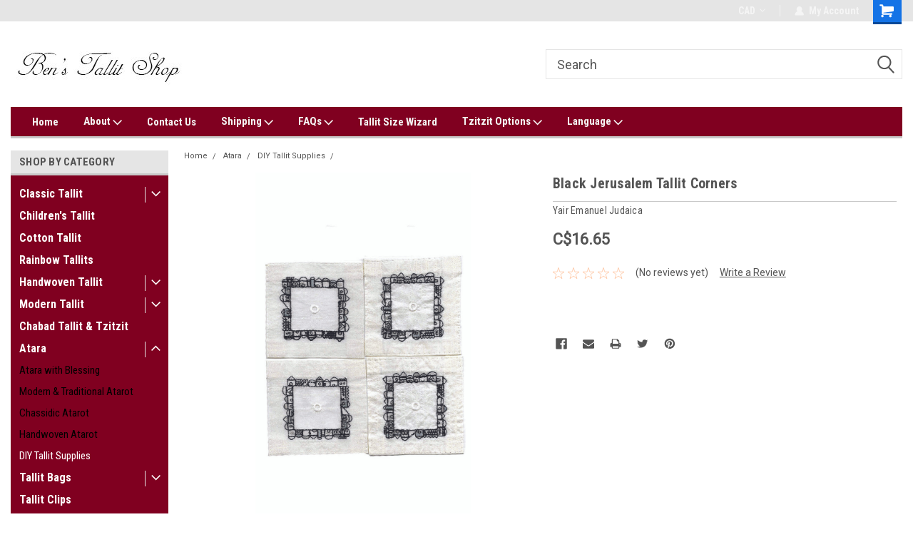

--- FILE ---
content_type: text/html; charset=UTF-8
request_url: https://tzitzit.tallit-shop.com/black-jerusalem-tallit-corners/?setCurrencyId=7
body_size: 30887
content:
<!DOCTYPE html>
<html class="no-js" lang="en">
<head>
    <title>Tallit Corner Patches</title>
    <link rel="dns-prefetch preconnect" href="https://cdn11.bigcommerce.com/s-78164" crossorigin><link rel="dns-prefetch preconnect" href="https://fonts.googleapis.com/" crossorigin><link rel="dns-prefetch preconnect" href="https://fonts.gstatic.com/" crossorigin>
    <meta property="product:price:amount" content="16.65" /><meta property="product:price:currency" content="CAD" /><meta property="og:url" content="https://tzitzit.tallit-shop.com/black-jerusalem-tallit-corners/" /><meta property="og:site_name" content="Ben's Tallit Shop" /><meta name="keywords" content="Square reinforcement tallit patches"><meta name="description" content="Square reinforcement tallit patches for do-it-yourself tallit makers"><link rel='canonical' href='https://tzitzit.tallit-shop.com/black-jerusalem-tallit-corners/' /><meta name='platform' content='bigcommerce.stencil' /><meta property="og:type" content="product" />
<meta property="og:title" content="Black Jerusalem Tallit Corners" />
<meta property="og:description" content="Square reinforcement tallit patches for do-it-yourself tallit makers" />
<meta property="og:image" content="https://cdn11.bigcommerce.com/s-78164/products/1063/images/4767/corners_Jerusalem_black__29294.1546728829.220.220.jpg?c=2" />
<meta property="fb:admins" content="http://www.facebook.com/pages/Tallit-Shop-Bens-Tallit-Tzitzit-Shop/216224611785418" />
<meta property="og:availability" content="oos" />
<meta property="pinterest:richpins" content="enabled" />
    
     
    <link href="https://cdn11.bigcommerce.com/s-78164/product_images/logo_favicon_BTS.png?t=1541666065" rel="shortcut icon">
    <meta name="viewport" content="width=device-width, initial-scale=1, maximum-scale=1">
    <script>
        // Change document class from no-js to js so we can detect this in css
        document.documentElement.className = document.documentElement.className.replace('no-js', 'js');
    </script>
    <script async src="https://cdn11.bigcommerce.com/s-78164/stencil/191a2360-6fae-013d-cfb5-6e3ef077b7cf/e/dce9e640-e00a-0138-3d44-0242ac11000d/dist/theme-bundle.head_async.js"></script>
    <link href="https://fonts.googleapis.com/css?family=Roboto+Condensed:400,700%7CRoboto:400,300&display=block" rel="stylesheet">
    <link data-stencil-stylesheet href="https://cdn11.bigcommerce.com/s-78164/stencil/191a2360-6fae-013d-cfb5-6e3ef077b7cf/e/dce9e640-e00a-0138-3d44-0242ac11000d/css/theme-9aae3030-5be1-013e-f5ea-2e638b39d83b.css" rel="stylesheet">
    <!-- Start Tracking Code for analytics_googleanalytics -->

<script async src="https://www.googletagmanager.com/gtag/js?id=UA-76404639-6"></script>
<script>
window.dataLayer = window.dataLayer || [];
function gtag(){dataLayer.push(arguments);}
gtag('js', new Date());
gtag('config', 'UA-764046396');
gtag('config', 'AW-764046396');

function trackEcommerce() {
    function gaAddTrans(orderID, store, total, tax, shipping, city, state, country, currency, channelInfo) {
        var transaction = {
            id: orderID,
            affiliation: store,
            revenue: total,
            tax: tax,
            shipping: shipping,
            city: city,
            state: state,
            country: country
        };

        if (currency) {
            transaction.currency = currency;
        }

        ga('ecommerce:addTransaction', transaction);
    }
    
    function gaAddItems(orderID, sku, product, variation, price, qty) {
        ga('ecommerce:addItem', {
            id: orderID,
            sku: sku,
            name: product,
            category: variation,
            price: price,
            quantity: qty
        });
    }

    function gaTrackTrans() {
        ga('ecommerce:send');
    }

    function gtagAddTrans(orderID, store, total, tax, shipping, city, state, country, currency, channelInfo) {
        this.transaction = {
            transaction_id: orderID,
            affiliation: store,
            value: total,
            tax: tax,
            shipping: shipping,
            items: []
        };

        if (currency) {
            this.transaction.currency = currency;
        }
    }

    function gtagAddItem(orderID, sku, product, variation, price, qty) {
        this.transaction.items.push({
            id: sku,
            name: product,
            category: variation,
            price: price,
            quantity: qty
        });
    }

    function gtagTrackTrans() {
        gtag('event', 'purchase', this.transaction);
gtag('event', 'conversion', {
            'send_to': 'AW-764046396/v77uCPHM68UBELzYqewC',
            'value': this.transaction.value,
            'transaction_id': this.transaction.transaction_id,
        });        
        this.transaction = null;
    }

    if (typeof gtag === 'function') {
        this._addTrans = gtagAddTrans;
        this._addItem = gtagAddItem;
        this._trackTrans = gtagTrackTrans;
    } else if (typeof ga === 'function') {
        this._addTrans = gaAddTrans;
        this._addItem = gaAddItems;
        this._trackTrans = gaTrackTrans;
    }
}

var pageTracker = new trackEcommerce();

</script>  

<!-- End Tracking Code for analytics_googleanalytics -->

<!-- Start Tracking Code for analytics_googleanalytics4 -->

<script data-cfasync="false" src="https://cdn11.bigcommerce.com/shared/js/google_analytics4_bodl_subscribers-358423becf5d870b8b603a81de597c10f6bc7699.js" integrity="sha256-gtOfJ3Avc1pEE/hx6SKj/96cca7JvfqllWA9FTQJyfI=" crossorigin="anonymous"></script>
<script data-cfasync="false">
  (function () {
    window.dataLayer = window.dataLayer || [];

    function gtag(){
        dataLayer.push(arguments);
    }

    function initGA4(event) {
         function setupGtag() {
            function configureGtag() {
                gtag('js', new Date());
                gtag('set', 'developer_id.dMjk3Nj', true);
                gtag('config', 'G-4D3N3KFLRZ');
            }

            var script = document.createElement('script');

            script.src = 'https://www.googletagmanager.com/gtag/js?id=G-4D3N3KFLRZ';
            script.async = true;
            script.onload = configureGtag;

            document.head.appendChild(script);
        }

        setupGtag();

        if (typeof subscribeOnBodlEvents === 'function') {
            subscribeOnBodlEvents('G-4D3N3KFLRZ', false);
        }

        window.removeEventListener(event.type, initGA4);
    }

    

    var eventName = document.readyState === 'complete' ? 'consentScriptsLoaded' : 'DOMContentLoaded';
    window.addEventListener(eventName, initGA4, false);
  })()
</script>

<!-- End Tracking Code for analytics_googleanalytics4 -->


<script type="text/javascript" src="https://checkout-sdk.bigcommerce.com/v1/loader.js" defer ></script>
<script type="text/javascript">
var BCData = {"product_attributes":{"sku":null,"upc":null,"mpn":null,"gtin":null,"weight":null,"base":true,"image":null,"price":{"without_tax":{"formatted":"C$16.65","value":16.65,"currency":"CAD"},"tax_label":"Customs Duty"},"out_of_stock_behavior":"label_option","out_of_stock_message":"Out of stock","available_modifier_values":[],"in_stock_attributes":[],"stock":null,"instock":false,"stock_message":null,"purchasable":true,"purchasing_message":"The selected product combination is currently unavailable.","call_for_price_message":null}};
</script>
<script>/*<![CDATA[*/_holyclock_id="47e21108e3e146cdae42715fac5669c0";_holyclock_tag='<s'+'cript src\x3d"//www.holyclock.com/holyclock.js?'+Math.floor(+new Date/864E5)+'">\x3c/script>';null!==document.cookie.match(/(?:^|;)\s*_holyclock_qr=\s*\w/)&&null===window.location.hash.match(/#holyclock=qr(?=#|$)/)&&document.write(_holyclock_tag);//]]></script>
 <script data-cfasync="false" src="https://microapps.bigcommerce.com/bodl-events/1.9.4/index.js" integrity="sha256-Y0tDj1qsyiKBRibKllwV0ZJ1aFlGYaHHGl/oUFoXJ7Y=" nonce="" crossorigin="anonymous"></script>
 <script data-cfasync="false" nonce="">

 (function() {
    function decodeBase64(base64) {
       const text = atob(base64);
       const length = text.length;
       const bytes = new Uint8Array(length);
       for (let i = 0; i < length; i++) {
          bytes[i] = text.charCodeAt(i);
       }
       const decoder = new TextDecoder();
       return decoder.decode(bytes);
    }
    window.bodl = JSON.parse(decodeBase64("[base64]"));
 })()

 </script>

<script nonce="">
(function () {
    var xmlHttp = new XMLHttpRequest();

    xmlHttp.open('POST', 'https://bes.gcp.data.bigcommerce.com/nobot');
    xmlHttp.setRequestHeader('Content-Type', 'application/json');
    xmlHttp.send('{"store_id":"262127","timezone_offset":"3.0","timestamp":"2026-01-20T17:29:03.61351600Z","visit_id":"fa1b1b77-0428-43a9-9f0a-4e047ea6df0d","channel_id":1}');
})();
</script>

    
    
    
    
    
    
    
    
</head>
    <body id="body" class="product-page-layout  with-sidenav main   twelve-eighty      header-in-container  qty-box-visible">

        <!-- snippet location header -->
        <svg data-src="https://cdn11.bigcommerce.com/s-78164/stencil/191a2360-6fae-013d-cfb5-6e3ef077b7cf/e/dce9e640-e00a-0138-3d44-0242ac11000d/img/icon-sprite.svg" class="icons-svg-sprite"></svg>


        
<div class="header-container header-mn ">
    
    <div class="mbl-head-stick">
        <div class="top-menu">
            <div class="content">
                <!-- NEW BUTTON TO TRIGGER MAIN NAV WHEN STICKY -->
                <!-- <div class="alt-toggle">
            <h2 class="container-header btn"><span class="down-arrrow burger-menu"><i class="burger open" aria-hidden="true"><svg><use xlink:href="#icon-Menu" /></svg></i><i class="menu close" aria-hidden="true"><svg><use xlink:href="#icon-close" /></svg></i></span></h2>
            <h2 class="container-header text"><span class="mega-shop-text"></span></h2>
          </div> -->
    
                <!-- OPTIONAL SHORT MESSAGE LINK -->
                <!-- <div class="left">
              <a class="optional-message-link" href="">Put an optional message here.</a>
            </div> -->
    
    
                <div class="right-top-banner  ">
                    <div class="right account-links">
                        <ul class="right-main">
                            <div class="rhgt-top">
                                <div class="nav-br">
                                    <div class="currency-converter">
<li class="navUser-item currency-menu">
    <a class="navUser-action has-dropdown" title="Currency Selector" alt="Currency Selector" href="#" data-dropdown="currencySelection" aria-controls="currencySelection" aria-expanded="false">CAD <i class="icon currency" aria-hidden="true"><svg><use xlink:href="#icon-dropdown" /></svg></i></a>
    <ul class="dropdown-menu" id="currencySelection" data-dropdown-content aria-hidden="true" tabindex="-1">
        <li class="dropdown-menu-item">
            <a class="currency-name-switcher" href="https://tzitzit.tallit-shop.com/black-jerusalem-tallit-corners/?setCurrencyId=1">
                <img src="https://cdn11.bigcommerce.com/s-78164/lib/flags/us.gif" border="0" alt="" role="presentation" /> United States Dollar
            </a>
        </li>
        <li class="dropdown-menu-item">
            <a class="currency-name-switcher" href="https://tzitzit.tallit-shop.com/black-jerusalem-tallit-corners/?setCurrencyId=2">
                <img src="https://cdn11.bigcommerce.com/s-78164/lib/flags/il.gif" border="0" alt="" role="presentation" /> Shekel
            </a>
        </li>
        <li class="dropdown-menu-item">
            <a class="currency-name-switcher" href="https://tzitzit.tallit-shop.com/black-jerusalem-tallit-corners/?setCurrencyId=3">
                <img src="https://cdn11.bigcommerce.com/s-78164/lib/flags/regions/eu.gif" border="0" alt="" role="presentation" /> Euro
            </a>
        </li>
        <li class="dropdown-menu-item">
            <a class="currency-name-switcher" href="https://tzitzit.tallit-shop.com/black-jerusalem-tallit-corners/?setCurrencyId=4">
                <img src="https://cdn11.bigcommerce.com/s-78164/lib/flags/gb.gif" border="0" alt="" role="presentation" /> British Pound
            </a>
        </li>
        <li class="dropdown-menu-item">
            <a class="currency-name-switcher" href="https://tzitzit.tallit-shop.com/black-jerusalem-tallit-corners/?setCurrencyId=5">
                <img src="https://cdn11.bigcommerce.com/s-78164/lib/flags/au.gif" border="0" alt="" role="presentation" /> Australian Dollar
            </a>
        </li>
        <li class="dropdown-menu-item">
            <a class="currency-name-switcher" href="https://tzitzit.tallit-shop.com/black-jerusalem-tallit-corners/?setCurrencyId=6">
                <img src="https://cdn11.bigcommerce.com/s-78164/lib/flags/nz.gif" border="0" alt="" role="presentation" /> New Zealand Dollar
            </a>
        </li>
        <li class="dropdown-menu-item">
            <a class="currency-name-switcher" href="https://tzitzit.tallit-shop.com/black-jerusalem-tallit-corners/?setCurrencyId=7">
                <strong><img src="https://cdn11.bigcommerce.com/s-78164/lib/flags/ca.gif" border="0" alt="" role="presentation" /> Canadian Dollar</strong>
            </a>
        </li>
    </ul>
</li>
</div>

                                 </div>
   
                                <li class="navUser-item navUser-item--account nav-br">
                                    <a class="navUser-action anct-link">
                                        <svg version="1.1" xmlns="http://www.w3.org/2000/svg" width="32" height="32" viewBox="0 0 32 32">
                                            <path
                                                d="M31.8 27.3c-1.2-5.2-4.7-9-9.5-10.8 2.5-2 4-5.2 3.4-8.7-0.6-4-4-7.3-8.2-7.8-5.7-0.6-10.6 3.8-10.6 9.3s1.4 5.5 3.5 7.2c-4.7 1.7-8.3 5.6-9.5 10.8-0.4 1.9 1.1 3.7 3.1 3.7h24.6c2 0 3.5-1.8 3.1-3.7z"
                                            ></path>
                                        </svg>
                                        <span class="anct-title">My Account</span>
                                    </a>
                                    <ul class="acnt-popup">
                                        <li>
                                            <a class="navUser-action login" href="/login.php">Login</a>
                                        </li>
                                        <li>
                                            <a class="navUser-action create" href="/login.php?action=create_account">Sign Up</a>
                                        </li>
                                    </ul>
                                </li>
                                <li class="navUser-item navUser-item--cart ">
                                    <a class="navUser-action" data-cart-preview data-dropdown="cart-preview-dropdown" data-options="align:right" href="/cart.php">
                                        <span class="navUser-item-cartLabel">
                                            <i class="cart-icon" aria-hidden="true">
                                                <svg version="1.1" xmlns="http://www.w3.org/2000/svg" width="32" height="32" viewBox="0 0 32 32">
                                                    <path
                                                        d="M29.9 6.2h-21.3v-1.6c0-1.4-1.2-2.6-2.6-2.6h-4.2c-0.9 0-1.6 0.7-1.6 1.7s0.7 1.7 1.7 1.7h3.4v17.1c0 1.4 1.2 2.6 2.6 2.6h19.3c0.9 0 1.7-0.7 1.7-1.7s-0.7-1.7-1.7-1.7h-18.6v-1.2l21.5-2.8c1.1-0.2 1.9-1.1 2-2.2v-7.1c0-1.2-1-2.1-2.1-2.1zM6.5 25.3c-1.6 0-2.8 1.3-2.8 2.8s1.3 2.8 2.8 2.8 2.8-1.3 2.8-2.8-1.3-2.8-2.8-2.8zM24.4 25.3c-1.6 0-2.8 1.3-2.8 2.8s1.3 2.8 2.8 2.8 2.8-1.3 2.8-2.8-1.3-2.8-2.8-2.8z"
                                                    ></path>
                                                </svg>
                                            </i>
                                        </span>
                                        <span class="countPill cart-quantity">0</span>
                                    </a>
    
                                    <div class="dropdown-menu" id="cart-preview-dropdown" data-dropdown-content aria-hidden="true"></div>
                                </li>
                            </div>
                        </ul>
                    </div>
                </div>
                <div class="clear"></div>
            </div>
        </div>
    
        <div class="header-container mbl-main full-width  full-width in-container">
            <div class="header-padding">
                <div class="header-padding">
                    <header class="header" role="banner">
                        <a href="#" class="mobileMenu-toggle" data-mobile-menu-toggle="menu">
                            <span class="mobileMenu-toggleIcon">Toggle menu</span>
                        </a>
    
                        <div class="header-logo header-logo--left">
                            <a href="https://tzitzit.tallit-shop.com/">
            <div class="header-logo-image-container">
                <img class="header-logo-image" src="https://cdn11.bigcommerce.com/s-78164/images/stencil/250x100/logo_bigcommerce_250x100_1540761715__06484.original.jpg" alt="Ben&#x27;s Tallit Shop" title="Ben&#x27;s Tallit Shop">
            </div>
</a>
                        </div>
                         
                         <span id="menu" class="is-srOnly mbl-tgl" style="display: none !important;"></span>
                        <div class="mbl-srch-icon">
                            <svg class="search-icon"><use xlink:href="#icon-search"></use></svg>
                        </div>
                        <div class="navPages-container dsk-search-bar mbl-srchbar inside-header left-logo search-container not-sticky" data-menu>
                            <nav class="navPages">
                                <span class="srch-close">
                                    <svg version="1.1" xmlns="http://www.w3.org/2000/svg" width="32" height="32" viewBox="0 0 32 32">
                                        <path d="M0 2.6l13.4 13.4-13.4 13.3 2.6 2.6 13.4-13.4 13.4 13.4 2.6-2.6-13.4-13.4 13.4-13.4-2.6-2.5-13.4 13.4-13.3-13.4-2.7 2.6z"></path>
                                    </svg>
                                </span>
                                <div class="navPages-quickSearch right searchbar">
                                    <div class="container">
    <!-- snippet location forms_search -->
    <form class="form" action="/search.php">
        <fieldset class="form-fieldset">
            <div class="form-field">
                <label class="u-hiddenVisually" for="search_query">Search</label>
                <input class="form-input" data-search-quick name="search_query" id="search_query" data-error-message="Search field cannot be empty." placeholder="Search" autocomplete="off">
                <div class="search-icon"><svg class="header-icon search-icon" title="submit" alt="submit"><use xlink:href="#icon-search"></use></svg></div>
                <input class="button button--primary form-prefixPostfix-button--postfix" type="submit" value="">
            </div>
        </fieldset>
        <div class="clear"></div>
    </form>
    <div id="search-action-buttons" class="search-buttons-container">
      <div class="align-right">
      <!-- <a href="#" class="reset quicksearch" aria-label="reset search" role="button" style="inline-block;">
        <span class="reset" aria-hidden="true">Reset Search</span>
      </a> -->
      <a href="#" class="modal-close custom-quick-search" aria-label="Close" role="button" style="inline-block;">
        <span aria-hidden="true">&#215;</span>
      </a>
      <div class="clear"></div>
      </div>
      <div class="clear"></div>
    </div>
      <section id="quickSearch" class="quickSearchResults" data-bind="html: results">
      </section>
      <div class="clear"></div>
</div>
                                </div>
                            </nav>
                        </div>
                        <div class="navPages-container mbl-search-bar mbl-srchbar inside-header left-logo search-container not-sticky" data-menu>
                            <nav class="navPages">
                                <span class="srch-close">
                                    <svg version="1.1" xmlns="http://www.w3.org/2000/svg" width="32" height="32" viewBox="0 0 32 32">
                                        <path d="M0 2.6l13.4 13.4-13.4 13.3 2.6 2.6 13.4-13.4 13.4 13.4 2.6-2.6-13.4-13.4 13.4-13.4-2.6-2.5-13.4 13.4-13.3-13.4-2.7 2.6z"></path>
                                    </svg>
                                </span>
                                <div class="navPages-quickSearch right searchbar">
                                    <div class="container">
    <!-- snippet location forms_search -->
    <form class="form" action="/search.php">
        <fieldset class="form-fieldset">
            <div class="form-field">
                <label class="u-hiddenVisually" for="search_query">Search</label>
                <input class="form-input" data-search-quick name="search_query" id="search_query" data-error-message="Search field cannot be empty." placeholder="Search" autocomplete="off">
                <div class="search-icon"><svg class="header-icon search-icon" title="submit" alt="submit"><use xlink:href="#icon-search"></use></svg></div>
                <input class="button button--primary form-prefixPostfix-button--postfix" type="submit" value="">
            </div>
        </fieldset>
        <div class="clear"></div>
    </form>
    <div id="search-action-buttons" class="search-buttons-container">
      <div class="align-right">
      <!-- <a href="#" class="reset quicksearch" aria-label="reset search" role="button" style="inline-block;">
        <span class="reset" aria-hidden="true">Reset Search</span>
      </a> -->
      <a href="#" class="modal-close custom-quick-search" aria-label="Close" role="button" style="inline-block;">
        <span aria-hidden="true">&#215;</span>
      </a>
      <div class="clear"></div>
      </div>
      <div class="clear"></div>
    </div>
      <section id="quickSearch" class="quickSearchResults" data-bind="html: results">
      </section>
      <div class="clear"></div>
</div>
                                </div>
                            </nav>
                        </div>
                                                 <div class="clear"></div>
                        <div class="mobile-menu navPages-container" id="menu" data-menu>
                            <nav class="navPages">
    <ul class="navPages-list">
        <div class="nav-align">
        <div class="custom-pages-nav">
            <div id="mobile-menu">
              <div class="category-menu mbl-cat">
                <h2 class="container-header mobile">Shop By Category</h2>
                    <li class="navPages-item mobile">
                        <a class="navPages-action has-subMenu" href="https://tzitzit.tallit-shop.com/wool-tallit-traditional/">
    Classic Tallit <i class="fa fa-chevron-down main-nav" aria-hidden="true"><svg><use xlink:href="#icon-dropdown" /></svg></i>
</a>
<div class="navPage-subMenu" id="navPages-11" aria-hidden="true" tabindex="-1">
    <ul class="navPage-subMenu-list">
            <li class="navPage-subMenu-item">
                    <a class="navPage-subMenu-action navPages-action" href="https://tzitzit.tallit-shop.com/black-striped-wool-tallit/">Black-Striped Wool Tallit</a>
            </li>
            <li class="navPage-subMenu-item">
                    <a class="navPage-subMenu-action navPages-action" href="https://tzitzit.tallit-shop.com/white-striped-wool-tallit/">White-Striped Wool Tallit</a>
            </li>
            <li class="navPage-subMenu-item">
                    <a class="navPage-subMenu-action navPages-action" href="https://tzitzit.tallit-shop.com/blue-striped-wool-tallit/">Blue-Striped Wool Tallit</a>
            </li>
            <li class="navPage-subMenu-item">
                    <a class="navPage-subMenu-action navPages-action" href="https://tzitzit.tallit-shop.com/lightweight-tallit/">Lightweight Tallit</a>
            </li>
            <li class="navPage-subMenu-item">
                    <a class="navPage-subMenu-action navPages-action" href="https://tzitzit.tallit-shop.com/chassidic-tallis/">Chassidic Tallis</a>
            </li>
            <li class="navPage-subMenu-item">
                    <a class="navPage-subMenu-action navPages-action" href="https://tzitzit.tallit-shop.com/echt-turkish-tallit-kmo-yemenite/">Yemenite Tallit</a>
            </li>
    </ul>
</div>
                    </li>
                    <li class="navPages-item mobile">
                        <a class="navPages-action" href="https://tzitzit.tallit-shop.com/childrens-tallit/">Children&#x27;s Tallit</a>
                    </li>
                    <li class="navPages-item mobile">
                        <a class="navPages-action" href="https://tzitzit.tallit-shop.com/cotton-tallit/">Cotton Tallit</a>
                    </li>
                    <li class="navPages-item mobile">
                        <a class="navPages-action" href="https://tzitzit.tallit-shop.com/rainbow-tallits">Rainbow Tallits</a>
                    </li>
                    <li class="navPages-item mobile">
                        <a class="navPages-action has-subMenu" href="https://tzitzit.tallit-shop.com/handwoven-tallit/">
    Handwoven Tallit <i class="fa fa-chevron-down main-nav" aria-hidden="true"><svg><use xlink:href="#icon-dropdown" /></svg></i>
</a>
<div class="navPage-subMenu" id="navPages-10" aria-hidden="true" tabindex="-1">
    <ul class="navPage-subMenu-list">
            <li class="navPage-subMenu-item">
                    <a class="navPage-subMenu-action navPages-action" href="https://tzitzit.tallit-shop.com/gabrieli-tallit/">Gabrieli Wool &amp; Cotton</a>
            </li>
            <li class="navPage-subMenu-item">
                    <a class="navPage-subMenu-action navPages-action" href="https://tzitzit.tallit-shop.com/gabrieli-silk-tallit/">Gabrieli Silk</a>
            </li>
            <li class="navPage-subMenu-item">
                    <a class="navPage-subMenu-action navPages-action" href="https://tzitzit.tallit-shop.com/gabrieli-premium-tallit-collection/">Gabrieli Wool Premium</a>
            </li>
    </ul>
</div>
                    </li>
                    <li class="navPages-item mobile">
                        <a class="navPages-action has-subMenu" href="https://tzitzit.tallit-shop.com/modern-tallit/">
    Modern Tallit <i class="fa fa-chevron-down main-nav" aria-hidden="true"><svg><use xlink:href="#icon-dropdown" /></svg></i>
</a>
<div class="navPage-subMenu" id="navPages-59" aria-hidden="true" tabindex="-1">
    <ul class="navPage-subMenu-list">
            <li class="navPage-subMenu-item">
                    <a class="navPage-subMenu-action navPages-action" href="https://tzitzit.tallit-shop.com/modern-tallits-size-24/">Modern Tallits in Size 24</a>
            </li>
            <li class="navPage-subMenu-item">
                    <a class="navPage-subMenu-action navPages-action" href="https://tzitzit.tallit-shop.com/modern-tallits-full-size/">Modern Tallits - Full-size</a>
            </li>
    </ul>
</div>
                    </li>
                    <li class="navPages-item mobile">
                        <a class="navPages-action" href="https://tzitzit.tallit-shop.com/chabad-tallit-tzitzit/">Chabad Tallit &amp; Tzitzit</a>
                    </li>
                    <li class="navPages-item mobile">
                        <a class="navPages-action has-subMenu" href="https://tzitzit.tallit-shop.com/atara-for-tallit">
    Atara <i class="fa fa-chevron-down main-nav" aria-hidden="true"><svg><use xlink:href="#icon-dropdown" /></svg></i>
</a>
<div class="navPage-subMenu" id="navPages-44" aria-hidden="true" tabindex="-1">
    <ul class="navPage-subMenu-list">
            <li class="navPage-subMenu-item">
                    <a class="navPage-subMenu-action navPages-action" href="https://tzitzit.tallit-shop.com/atara-with-blessing/">Atara with Blessing</a>
            </li>
            <li class="navPage-subMenu-item">
                    <a class="navPage-subMenu-action navPages-action" href="https://tzitzit.tallit-shop.com/modern-traditional-atarot/">Modern &amp; Traditional Atarot</a>
            </li>
            <li class="navPage-subMenu-item">
                    <a class="navPage-subMenu-action navPages-action" href="https://tzitzit.tallit-shop.com/chassidic-atarot/">Chassidic Atarot</a>
            </li>
            <li class="navPage-subMenu-item">
                    <a class="navPage-subMenu-action navPages-action" href="https://tzitzit.tallit-shop.com/handwoven-handmade-atarot/">Handwoven Atarot</a>
            </li>
            <li class="navPage-subMenu-item">
                    <a class="navPage-subMenu-action navPages-action" href="https://tzitzit.tallit-shop.com/diy-tallit-supplies/">DIY Tallit Supplies</a>
            </li>
    </ul>
</div>
                    </li>
                    <li class="navPages-item mobile">
                        <a class="navPages-action has-subMenu" href="https://tzitzit.tallit-shop.com/tallit-tefillin-bag/">
    Tallit Bags <i class="fa fa-chevron-down main-nav" aria-hidden="true"><svg><use xlink:href="#icon-dropdown" /></svg></i>
</a>
<div class="navPage-subMenu" id="navPages-23" aria-hidden="true" tabindex="-1">
    <ul class="navPage-subMenu-list">
            <li class="navPage-subMenu-item">
                    <a class="navPage-subMenu-action navPages-action" href="https://tzitzit.tallit-shop.com/velvet-tallit-bags/">Velvet Tallit Bags</a>
            </li>
            <li class="navPage-subMenu-item">
                    <a class="navPage-subMenu-action navPages-action" href="https://tzitzit.tallit-shop.com/genuine-leather-tallit-bags/">Genuine Leather Tallit Bags</a>
            </li>
            <li class="navPage-subMenu-item">
                    <a class="navPage-subMenu-action navPages-action" href="https://tzitzit.tallit-shop.com/leather-impala-tallit-bags/">Impala &amp; Faux Leather Tallit Bags</a>
            </li>
            <li class="navPage-subMenu-item">
                    <a class="navPage-subMenu-action navPages-action" href="https://tzitzit.tallit-shop.com/wool-linen-cloth-tallit-bags/">Wool, Linen &amp; Cloth Tallit Bags</a>
            </li>
            <li class="navPage-subMenu-item">
                    <a class="navPage-subMenu-action navPages-action" href="https://tzitzit.tallit-shop.com/emanuel-raw-silk-tallit-bags/">Raw Silk Tallit Bags</a>
            </li>
            <li class="navPage-subMenu-item">
                    <a class="navPage-subMenu-action navPages-action" href="https://tzitzit.tallit-shop.com/tallit-tefillin-carriers">Bag Covers &amp; Cases</a>
            </li>
    </ul>
</div>
                    </li>
                    <li class="navPages-item mobile">
                        <a class="navPages-action" href="https://tzitzit.tallit-shop.com/tallit-clips/">Tallit Clips</a>
                    </li>
                    <li class="navPages-item mobile">
                        <a class="navPages-action has-subMenu" href="https://tzitzit.tallit-shop.com/tallit-katan-tzitzit/">
    Tallit Katan (tzitzit) <i class="fa fa-chevron-down main-nav" aria-hidden="true"><svg><use xlink:href="#icon-dropdown" /></svg></i>
</a>
<div class="navPage-subMenu" id="navPages-26" aria-hidden="true" tabindex="-1">
    <ul class="navPage-subMenu-list">
            <li class="navPage-subMenu-item">
                    <a class="navPage-subMenu-action navPages-action" href="https://tzitzit.tallit-shop.com/wool-talit-katan/">Men&#x27;s Wool</a>
            </li>
            <li class="navPage-subMenu-item">
                    <a class="navPage-subMenu-action navPages-action" href="https://tzitzit.tallit-shop.com/cotton-tzitzis/">Men&#x27;s Cotton</a>
            </li>
            <li class="navPage-subMenu-item">
                    <a class="navPage-subMenu-action navPages-action" href="https://tzitzit.tallit-shop.com/mens-dryfit-mesh/">Men&#x27;s DryFit &amp; Mesh</a>
            </li>
            <li class="navPage-subMenu-item">
                    <a class="navPage-subMenu-action navPages-action" href="https://tzitzit.tallit-shop.com/tzitzit-for-boys/">Boys Tzitzit</a>
            </li>
    </ul>
</div>
                    </li>
                    <li class="navPages-item mobile">
                        <a class="navPages-action" href="https://tzitzit.tallit-shop.com/tzitzit-strings-techelet/">Tzitzit Strings</a>
                    </li>
                    <li class="navPages-item mobile">
                        <a class="navPages-action has-subMenu" href="https://tzitzit.tallit-shop.com/tefillin-1/">
    Tefillin <i class="fa fa-chevron-down main-nav" aria-hidden="true"><svg><use xlink:href="#icon-dropdown" /></svg></i>
</a>
<div class="navPage-subMenu" id="navPages-108" aria-hidden="true" tabindex="-1">
    <ul class="navPage-subMenu-list">
            <li class="navPage-subMenu-item">
                    <a class="navPage-subMenu-action navPages-action" href="https://tzitzit.tallit-shop.com/tefillin/">Tefillin Gassot</a>
            </li>
            <li class="navPage-subMenu-item">
                    <a class="navPage-subMenu-action navPages-action" href="https://tzitzit.tallit-shop.com/tefillin-accessories/">Tefillin Accessories</a>
            </li>
            <li class="navPage-subMenu-item">
                    <a class="navPage-subMenu-action navPages-action" href="https://tzitzit.tallit-shop.com/tefillin-bags/">Tefillin Bags</a>
            </li>
    </ul>
</div>
                    </li>
                    <li class="navPages-item mobile">
                        <a class="navPages-action has-subMenu" href="https://tzitzit.tallit-shop.com/kippah">
    Kippah <i class="fa fa-chevron-down main-nav" aria-hidden="true"><svg><use xlink:href="#icon-dropdown" /></svg></i>
</a>
<div class="navPage-subMenu" id="navPages-30" aria-hidden="true" tabindex="-1">
    <ul class="navPage-subMenu-list">
            <li class="navPage-subMenu-item">
                    <a class="navPage-subMenu-action navPages-action" href="https://tzitzit.tallit-shop.com/velvet-kippah/">Velvet &amp; Suede Kippah</a>
            </li>
            <li class="navPage-subMenu-item">
                    <a class="navPage-subMenu-action navPages-action" href="https://tzitzit.tallit-shop.com/satin-silk-kippah/">Satin &amp; Silk Kippah</a>
            </li>
            <li class="navPage-subMenu-item">
                    <a class="navPage-subMenu-action navPages-action" href="https://tzitzit.tallit-shop.com/knitted-kippah/">Knitted &amp; Cloth Kippah</a>
            </li>
            <li class="navPage-subMenu-item">
                    <a class="navPage-subMenu-action navPages-action" href="https://tzitzit.tallit-shop.com/embroidered-kippah/">Embroidered Kippah</a>
            </li>
            <li class="navPage-subMenu-item">
                    <a class="navPage-subMenu-action navPages-action" href="https://tzitzit.tallit-shop.com/kippah-boys/">Kids Kippah</a>
            </li>
    </ul>
</div>
                    </li>
                    <li class="navPages-item mobile">
                        <a class="navPages-action has-subMenu" href="https://tzitzit.tallit-shop.com/siddur/">
    Siddur <i class="fa fa-chevron-down main-nav" aria-hidden="true"><svg><use xlink:href="#icon-dropdown" /></svg></i>
</a>
<div class="navPage-subMenu" id="navPages-76" aria-hidden="true" tabindex="-1">
    <ul class="navPage-subMenu-list">
            <li class="navPage-subMenu-item">
                    <a class="navPage-subMenu-action navPages-action" href="https://tzitzit.tallit-shop.com/siddur-nusach-ashkenaz/">Ashkenaz</a>
            </li>
            <li class="navPage-subMenu-item">
                    <a class="navPage-subMenu-action navPages-action" href="https://tzitzit.tallit-shop.com/siddur-nusach-sfard/">Sefard</a>
            </li>
            <li class="navPage-subMenu-item">
                    <a class="navPage-subMenu-action navPages-action" href="https://tzitzit.tallit-shop.com/siddur-nusach-eidot-hamizrach/">Eidot HaMizrach</a>
            </li>
    </ul>
</div>
                    </li>
                    <li class="navPages-item mobile">
                        <a class="navPages-action" href="https://tzitzit.tallit-shop.com/jewish-kittel/">Kittel</a>
                    </li>
                    <li class="navPages-item mobile">
                        <a class="navPages-action" href="https://tzitzit.tallit-shop.com/chuppah/">Chuppah &amp; Kol Hane&#x27;arim</a>
                    </li>
                    <li class="navPages-item mobile">
                        <a class="navPages-action" href="https://tzitzit.tallit-shop.com/challah-covers/">Challah Covers</a>
                    </li>
                    <li class="navPages-item mobile">
                        <a class="navPages-action" href="https://tzitzit.tallit-shop.com/bargain-basement-tallit-sale/">Clearance</a>
                    </li>
              </div>

            <div class="brand-menu mbl-cat">
              <h2 class="container-header mobile">Shop By Brand</h2>
                <li class="navPages-item mobile">
                  <a class="navPages-action" href="https://tzitzit.tallit-shop.com/brands/Yair-Emanuel-Judaica.html">Yair Emanuel Judaica</a>
                </li>
                <li class="navPages-item mobile">
                  <a class="navPages-action" href="https://tzitzit.tallit-shop.com/brands/Gabrieli-Hand-Weaving.html">Gabrieli Hand Weaving</a>
                </li>
                <li class="navPages-item mobile">
                  <a class="navPages-action" href="https://tzitzit.tallit-shop.com/anael-judaica/">ANAEL Judaica</a>
                </li>
                <li class="navPages-item mobile">
                  <a class="navPages-action" href="https://tzitzit.tallit-shop.com/brands/Talitania.html">Talitania</a>
                </li>
                <li class="navPages-item mobile">
                  <a class="navPages-action" href="https://tzitzit.tallit-shop.com/brands/Malchut-Yerushalayim.html">Malchut Yerushalayim</a>
                </li>
                <li class="navPages-item mobile">
                  <a class="navPages-action" href="https://tzitzit.tallit-shop.com/brands/Mishkan-Hatchelet.html">Mishkan Hatchelet</a>
                </li>
                <li class="navPages-item mobile">
                  <a class="navPages-action" href="https://tzitzit.tallit-shop.com/brands/Art-Judaica.html">Art Judaica</a>
                </li>
                <li class="navPages-item mobile">
                  <a class="navPages-action" href="https://tzitzit.tallit-shop.com/chacham-judaica/">Chacham Judaica</a>
                </li>
                <li class="navPages-item mobile">
                  <a class="navPages-action" href="https://tzitzit.tallit-shop.com/aleph-judaica/">Aleph Judaica</a>
                </li>
                <li class="navPages-item mobile">
                  <a class="navPages-action" href="https://tzitzit.tallit-shop.com/kaftor-vaferach/">Kaftor Vaferach</a>
                </li>
                <li class="navPages-item mobile">
                  <a class="navPages-action" href="https://tzitzit.tallit-shop.com/simchonim/">Simchonim</a>
                </li>
                <li class="navPages-item mobile">
                  <a class="navPages-action" href="https://tzitzit.tallit-shop.com/otiyot/">Otiyot</a>
                </li>
                <li class="navPages-item mobile">
                  <a class="navPages-action" href="https://tzitzit.tallit-shop.com/mofet/">Mofet</a>
                </li>
                <li class="navPages-item mobile">
                  <a class="navPages-action" href="https://tzitzit.tallit-shop.com/nezer-hakodesh/">Nezer HaKodesh</a>
                </li>
                <li class="navPages-item mobile">
                  <a class="navPages-action" href="https://tzitzit.tallit-shop.com/jerusalem-leathers/">Jerusalem Leathers</a>
                </li>
                <li class="navPages-item mobile">
                  <a class="navPages-action" href="https://tzitzit.tallit-shop.com/knesher/">K&#x27;Nesher</a>
                </li>
                <li class="navPages-item mobile">
                  <a class="navPages-action" href="https://tzitzit.tallit-shop.com/koren-publishers/">Koren Publishers</a>
                </li>
                <li class="navPages-item mobile">
                  <a class="navPages-action" href="https://tzitzit.tallit-shop.com/melechet-machshevet/">Melechet Machshevet</a>
                </li>
                <li class="navPages-item mobile">
                  <a class="navPages-action" href="https://tzitzit.tallit-shop.com/m-judaica/">M.Judaica</a>
                </li>
                <li class="navPages-item mobile">
                  <a class="navPages-action" href="https://tzitzit.tallit-shop.com/brands/Karshi.html">Karshi</a>
                </li>
                <li class="navPages-item mobile">
                  <a class="navPages-action" href="https://tzitzit.tallit-shop.com/peer-hakodesh/">Pe&#x27;er HaKodesh</a>
                </li>
                <li class="navPages-item mobile">
                  <a class="navPages-action" href="https://tzitzit.tallit-shop.com/brands/Ptil-Tekhelet.html">Ptil Tekhelet</a>
                </li>
                <li class="navPages-item mobile">
                  <a class="navPages-action" href="https://tzitzit.tallit-shop.com/brands/Galilee-Silks.html">Galilee Silks</a>
                </li>
                <li class="navPages-item mobile">
                  <a class="navPages-action" href="https://tzitzit.tallit-shop.com/brands/Hadar.html">Hadar</a>
                </li>
                <li class="navPages-item mobile">
                  <a class="navPages-action" href="https://tzitzit.tallit-shop.com/chabura-techeiles/">Chabura Techeiles</a>
                </li>
                <li class="navPages-item mobile">
                  <a class="navPages-action" href="https://tzitzit.tallit-shop.com/kinor/">Kinor</a>
                </li>
                <li class="navPages-item mobile">
                  <a class="navPages-action" href="https://tzitzit.tallit-shop.com/leilah/">L&#x27;Eilah</a>
                </li>
                <li class="navPages-item mobile">
                  <a class="navPages-action" href="https://tzitzit.tallit-shop.com/brands/Miller-Books.html">Miller Books</a>
                </li>
                <li class="navPages-item mobile">
                  <a class="navPages-action" href="https://tzitzit.tallit-shop.com/brands/Radzyn.html">Radzyn</a>
                </li>
                <li class="navPages-item mobile">
                  <a class="navPages-action" href="https://tzitzit.tallit-shop.com/brands/Tefillin-Beit-El.html">Tefillin Beit El</a>
                </li>
                  <li class="navPages-item mobile">
                    <a class="navPages-action" href="/brands/">View all Brands</a>
                  </li>
            <div class="clear"></div>
          </div>

          </div>
          <div id="desktop-menu" class="mbl-cat mega-menu">
            <h2 class="container-header mobile">Main Menu</h2>
                <li class="navPages-item">
                    <a class="navPages-action" href="https://tzitzit.tallit-shop.com/home/">Home</a>
                </li>
                <li class="navPages-item">
                    <a class="navPages-action has-subMenu" href="https://tzitzit.tallit-shop.com/israel-tallit-store/">
    About <i class="fa fa-chevron-down main-nav" aria-hidden="true"><svg><use xlink:href="#icon-dropdown" /></svg></i>
</a>
<div class="navPage-subMenu" id="navPages-" aria-hidden="true" tabindex="-1">
    <ul class="navPage-subMenu-list">
            <li class="navPage-subMenu-item">
                    <a class="navPage-subMenu-action navPages-action" href="https://tzitzit.tallit-shop.com/testimonials/">Testimonials</a>
            </li>
            <li class="navPage-subMenu-item">
                    <a class="navPage-subMenu-action navPages-action" href="https://tzitzit.tallit-shop.com/who-are-we/">Who are we?</a>
            </li>
            <li class="navPage-subMenu-item">
                    <a class="navPage-subMenu-action navPages-action" href="https://tzitzit.tallit-shop.com/location/">Location</a>
            </li>
    </ul>
</div>
                </li>
                <li class="navPages-item">
                    <a class="navPages-action" href="https://tzitzit.tallit-shop.com/contact-us/">Contact Us</a>
                </li>
                <li class="navPages-item">
                    <a class="navPages-action has-subMenu" href="https://tzitzit.tallit-shop.com/shipping/">
    Shipping <i class="fa fa-chevron-down main-nav" aria-hidden="true"><svg><use xlink:href="#icon-dropdown" /></svg></i>
</a>
<div class="navPage-subMenu" id="navPages-" aria-hidden="true" tabindex="-1">
    <ul class="navPage-subMenu-list">
            <li class="navPage-subMenu-item">
                    <a class="navPage-subMenu-action navPages-action" href="https://tzitzit.tallit-shop.com/united-states/">United States</a>
            </li>
            <li class="navPage-subMenu-item">
                    <a class="navPage-subMenu-action navPages-action" href="https://tzitzit.tallit-shop.com/new-usa-tariffs/">New USA Tariffs</a>
            </li>
            <li class="navPage-subMenu-item">
                    <a class="navPage-subMenu-action navPages-action" href="https://tzitzit.tallit-shop.com/canada/">Canada</a>
            </li>
            <li class="navPage-subMenu-item">
                    <a class="navPage-subMenu-action navPages-action" href="https://tzitzit.tallit-shop.com/europe/">Europe</a>
            </li>
            <li class="navPage-subMenu-item">
                    <a class="navPage-subMenu-action navPages-action" href="https://tzitzit.tallit-shop.com/united-kingdom/">United Kingdom</a>
            </li>
            <li class="navPage-subMenu-item">
                    <a class="navPage-subMenu-action navPages-action" href="https://tzitzit.tallit-shop.com/germany/">Germany</a>
            </li>
            <li class="navPage-subMenu-item">
                    <a class="navPage-subMenu-action navPages-action" href="https://tzitzit.tallit-shop.com/australia/">Australia</a>
            </li>
            <li class="navPage-subMenu-item">
                    <a class="navPage-subMenu-action navPages-action" href="https://tzitzit.tallit-shop.com/new-zealand/">New Zealand</a>
            </li>
            <li class="navPage-subMenu-item">
                    <a class="navPage-subMenu-action navPages-action" href="https://tzitzit.tallit-shop.com/envios-latino-america/">Envíos a Latino América</a>
            </li>
            <li class="navPage-subMenu-item">
                    <a class="navPage-subMenu-action navPages-action" href="https://tzitzit.tallit-shop.com/israel/domestic-shipping">Israel</a>
            </li>
            <li class="navPage-subMenu-item">
                    <a class="navPage-subMenu-action navPages-action" href="https://tzitzit.tallit-shop.com/other-countries/">Other Countries</a>
            </li>
            <li class="navPage-subMenu-item">
                    <a class="navPage-subMenu-action navPages-action" href="https://tzitzit.tallit-shop.com/customs-douane-aduana-zoll/">Customs / Douane / Aduana / Zoll</a>
            </li>
    </ul>
</div>
                </li>
                <li class="navPages-item">
                    <a class="navPages-action has-subMenu" href="https://tzitzit.tallit-shop.com/tallit-tzitzit-tefilin-faqs/">
    FAQs <i class="fa fa-chevron-down main-nav" aria-hidden="true"><svg><use xlink:href="#icon-dropdown" /></svg></i>
</a>
<div class="navPage-subMenu" id="navPages-" aria-hidden="true" tabindex="-1">
    <ul class="navPage-subMenu-list">
            <li class="navPage-subMenu-item">
                    <a class="navPage-subMenu-action navPages-action" href="https://tzitzit.tallit-shop.com/tallit/">Tallit FAQ</a>
            </li>
            <li class="navPage-subMenu-item">
                    <a class="navPage-subMenu-action navPages-action" href="https://tzitzit.tallit-shop.com/tallit-katan-info/">Tallit Katan FAQ</a>
            </li>
            <li class="navPage-subMenu-item">
                    <a class="navPage-subMenu-action navPages-action" href="https://tzitzit.tallit-shop.com/tzitzit-faq/">Tzitzit FAQ</a>
            </li>
            <li class="navPage-subMenu-item">
                    <a class="navPage-subMenu-action navPages-action" href="https://tzitzit.tallit-shop.com/bar-mitzvah-buyers-guide/">Bar Mitzvah</a>
            </li>
            <li class="navPage-subMenu-item">
                    <a class="navPage-subMenu-action navPages-action" href="https://tzitzit.tallit-shop.com/faq-tefillin/">Tefillin FAQ</a>
            </li>
            <li class="navPage-subMenu-item">
                    <a class="navPage-subMenu-action navPages-action" href="https://tzitzit.tallit-shop.com/how-to-use-this-site/">How to Use This Site</a>
            </li>
            <li class="navPage-subMenu-item">
                    <a class="navPage-subMenu-action navPages-action" href="https://tzitzit.tallit-shop.com/payment-returns/">Payment &amp; Returns</a>
            </li>
            <li class="navPage-subMenu-item">
                    <a class="navPage-subMenu-action navPages-action" href="https://tzitzit.tallit-shop.com/blog/">Blog</a>
            </li>
    </ul>
</div>
                </li>
                <li class="navPages-item">
                    <a class="navPages-action" href="https://tzitzit.tallit-shop.com/tallit-sizes/">Tallit Size Wizard</a>
                </li>
                <li class="navPages-item">
                    <a class="navPages-action has-subMenu" href="https://tzitzit.tallit-shop.com/tzitzit-tying/">
    Tzitzit Options <i class="fa fa-chevron-down main-nav" aria-hidden="true"><svg><use xlink:href="#icon-dropdown" /></svg></i>
</a>
<div class="navPage-subMenu" id="navPages-" aria-hidden="true" tabindex="-1">
    <ul class="navPage-subMenu-list">
            <li class="navPage-subMenu-item">
                    <a class="navPage-subMenu-action navPages-action" href="https://tzitzit.tallit-shop.com/all-white-tzitzit/">All-White Tzitzit</a>
            </li>
            <li class="navPage-subMenu-item">
                    <a class="navPage-subMenu-action navPages-action" href="https://tzitzit.tallit-shop.com/techelet-tzitzit/">Techelet Tzitzit</a>
            </li>
    </ul>
</div>
                </li>
                <li class="navPages-item">
                    <a class="navPages-action has-subMenu" href="https://tzitzit.tallit-shop.com/languages/">
    Language <i class="fa fa-chevron-down main-nav" aria-hidden="true"><svg><use xlink:href="#icon-dropdown" /></svg></i>
</a>
<div class="navPage-subMenu" id="navPages-" aria-hidden="true" tabindex="-1">
    <ul class="navPage-subMenu-list">
            <li class="navPage-subMenu-item">
                    <a class="navPage-subMenu-action navPages-action" href="https://tzitzit.tallit-shop.com/russian">русский</a>
            </li>
            <li class="navPage-subMenu-item">
                    <a class="navPage-subMenu-action navPages-action" href="https://tzitzit.tallit-shop.com/french-achete-talit/">Français</a>
            </li>
            <li class="navPage-subMenu-item">
                    <a class="navPage-subMenu-action navPages-action" href="https://tzitzit.tallit-shop.com/espanol/">Español</a>
            </li>
            <li class="navPage-subMenu-item">
                    <a class="navPage-subMenu-action navPages-action" href="https://tzitzit.tallit-shop.com/compra-talit-e-tzitzit-dos-especialistas/">Português</a>
            </li>
            <li class="navPage-subMenu-item">
                    <a class="navPage-subMenu-action navPages-action" href="https://tzitzit.tallit-shop.com/deutsch/">Deutsch</a>
            </li>
            <li class="navPage-subMenu-item">
                    <a class="navPage-subMenu-action navPages-action" href="https://tzitzit.tallit-shop.com/nederlands/">Nederlands</a>
            </li>
    </ul>
</div>
                </li>
          </div>
        </div>
        <div class="currency-converter">
                <li class="navPages-item">
                    <a class="navPages-action has-subMenu" href="#" data-collapsible="navPages-currency" aria-controls="navPages-currency" aria-expanded="false">
                        CAD <i class="icon navPages-action-moreIcon" aria-hidden="true"><svg><use xmlns:xlink="http://www.w3.org/1999/xlink" xlink:href="#icon-dropdown"></use></svg></i>
                    </a>
                    <div class="navPage-subMenu" id="navPages-currency" aria-hidden="true" tabindex="-1">
                        <ul class="navPnavPagesage-subMenu-list">
                        <li class="dropdown-menu-item">
                            <a class="currency-name-switcher" href="https://tzitzit.tallit-shop.com/black-jerusalem-tallit-corners/?setCurrencyId=1">
                                <img src="https://cdn11.bigcommerce.com/s-78164/lib/flags/us.gif" border="0" alt="" role="presentation" /> United States Dollar
                            </a>
                        </li>
                        <li class="dropdown-menu-item">
                            <a class="currency-name-switcher" href="https://tzitzit.tallit-shop.com/black-jerusalem-tallit-corners/?setCurrencyId=2">
                                <img src="https://cdn11.bigcommerce.com/s-78164/lib/flags/il.gif" border="0" alt="" role="presentation" /> Shekel
                            </a>
                        </li>
                        <li class="dropdown-menu-item">
                            <a class="currency-name-switcher" href="https://tzitzit.tallit-shop.com/black-jerusalem-tallit-corners/?setCurrencyId=3">
                                <img src="https://cdn11.bigcommerce.com/s-78164/lib/flags/regions/eu.gif" border="0" alt="" role="presentation" /> Euro
                            </a>
                        </li>
                        <li class="dropdown-menu-item">
                            <a class="currency-name-switcher" href="https://tzitzit.tallit-shop.com/black-jerusalem-tallit-corners/?setCurrencyId=4">
                                <img src="https://cdn11.bigcommerce.com/s-78164/lib/flags/gb.gif" border="0" alt="" role="presentation" /> British Pound
                            </a>
                        </li>
                        <li class="dropdown-menu-item">
                            <a class="currency-name-switcher" href="https://tzitzit.tallit-shop.com/black-jerusalem-tallit-corners/?setCurrencyId=5">
                                <img src="https://cdn11.bigcommerce.com/s-78164/lib/flags/au.gif" border="0" alt="" role="presentation" /> Australian Dollar
                            </a>
                        </li>
                        <li class="dropdown-menu-item">
                            <a class="currency-name-switcher" href="https://tzitzit.tallit-shop.com/black-jerusalem-tallit-corners/?setCurrencyId=6">
                                <img src="https://cdn11.bigcommerce.com/s-78164/lib/flags/nz.gif" border="0" alt="" role="presentation" /> New Zealand Dollar
                            </a>
                        </li>
                        <li class="dropdown-menu-item">
                            <a class="currency-name-switcher" href="https://tzitzit.tallit-shop.com/black-jerusalem-tallit-corners/?setCurrencyId=7">
                                <strong><img src="https://cdn11.bigcommerce.com/s-78164/lib/flags/ca.gif" border="0" alt="" role="presentation" /> Canadian Dollar</strong>
                            </a>
                        </li>
                        </ul>
                    </div>
                </li>
        </div>
        <div class="mbl-social">
                    </div>
    </ul>
    <ul class="navPages-list navPages-list--user">
        <li class="navPages-item">
            <a class="navPages-action" href="/giftcertificates.php">Gift Certificates</a>
        </li>
            <li class="navPages-item">
                <a class="navPages-action" href="/login.php">Login</a> or <a class="navPages-action" href="/login.php?action=create_account">Sign Up</a>
            </li>
    </ul>
</nav>
                        </div>
                    </header>
                </div>
            </div>
        </div>
    </div>
    

<div class="main-nav-container  in-container">
  <div class="navPages-container main-nav" id="menu" data-menu>
        <nav class="navPages">
    <ul class="navPages-list">
        <div class="nav-align">
        <div class="custom-pages-nav">
            <div id="mobile-menu">
              <div class="category-menu mbl-cat">
                <h2 class="container-header mobile">Shop By Category</h2>
                    <li class="navPages-item mobile">
                        <a class="navPages-action has-subMenu" href="https://tzitzit.tallit-shop.com/wool-tallit-traditional/">
    Classic Tallit <i class="fa fa-chevron-down main-nav" aria-hidden="true"><svg><use xlink:href="#icon-dropdown" /></svg></i>
</a>
<div class="navPage-subMenu" id="navPages-11" aria-hidden="true" tabindex="-1">
    <ul class="navPage-subMenu-list">
            <li class="navPage-subMenu-item">
                    <a class="navPage-subMenu-action navPages-action" href="https://tzitzit.tallit-shop.com/black-striped-wool-tallit/">Black-Striped Wool Tallit</a>
            </li>
            <li class="navPage-subMenu-item">
                    <a class="navPage-subMenu-action navPages-action" href="https://tzitzit.tallit-shop.com/white-striped-wool-tallit/">White-Striped Wool Tallit</a>
            </li>
            <li class="navPage-subMenu-item">
                    <a class="navPage-subMenu-action navPages-action" href="https://tzitzit.tallit-shop.com/blue-striped-wool-tallit/">Blue-Striped Wool Tallit</a>
            </li>
            <li class="navPage-subMenu-item">
                    <a class="navPage-subMenu-action navPages-action" href="https://tzitzit.tallit-shop.com/lightweight-tallit/">Lightweight Tallit</a>
            </li>
            <li class="navPage-subMenu-item">
                    <a class="navPage-subMenu-action navPages-action" href="https://tzitzit.tallit-shop.com/chassidic-tallis/">Chassidic Tallis</a>
            </li>
            <li class="navPage-subMenu-item">
                    <a class="navPage-subMenu-action navPages-action" href="https://tzitzit.tallit-shop.com/echt-turkish-tallit-kmo-yemenite/">Yemenite Tallit</a>
            </li>
    </ul>
</div>
                    </li>
                    <li class="navPages-item mobile">
                        <a class="navPages-action" href="https://tzitzit.tallit-shop.com/childrens-tallit/">Children&#x27;s Tallit</a>
                    </li>
                    <li class="navPages-item mobile">
                        <a class="navPages-action" href="https://tzitzit.tallit-shop.com/cotton-tallit/">Cotton Tallit</a>
                    </li>
                    <li class="navPages-item mobile">
                        <a class="navPages-action" href="https://tzitzit.tallit-shop.com/rainbow-tallits">Rainbow Tallits</a>
                    </li>
                    <li class="navPages-item mobile">
                        <a class="navPages-action has-subMenu" href="https://tzitzit.tallit-shop.com/handwoven-tallit/">
    Handwoven Tallit <i class="fa fa-chevron-down main-nav" aria-hidden="true"><svg><use xlink:href="#icon-dropdown" /></svg></i>
</a>
<div class="navPage-subMenu" id="navPages-10" aria-hidden="true" tabindex="-1">
    <ul class="navPage-subMenu-list">
            <li class="navPage-subMenu-item">
                    <a class="navPage-subMenu-action navPages-action" href="https://tzitzit.tallit-shop.com/gabrieli-tallit/">Gabrieli Wool &amp; Cotton</a>
            </li>
            <li class="navPage-subMenu-item">
                    <a class="navPage-subMenu-action navPages-action" href="https://tzitzit.tallit-shop.com/gabrieli-silk-tallit/">Gabrieli Silk</a>
            </li>
            <li class="navPage-subMenu-item">
                    <a class="navPage-subMenu-action navPages-action" href="https://tzitzit.tallit-shop.com/gabrieli-premium-tallit-collection/">Gabrieli Wool Premium</a>
            </li>
    </ul>
</div>
                    </li>
                    <li class="navPages-item mobile">
                        <a class="navPages-action has-subMenu" href="https://tzitzit.tallit-shop.com/modern-tallit/">
    Modern Tallit <i class="fa fa-chevron-down main-nav" aria-hidden="true"><svg><use xlink:href="#icon-dropdown" /></svg></i>
</a>
<div class="navPage-subMenu" id="navPages-59" aria-hidden="true" tabindex="-1">
    <ul class="navPage-subMenu-list">
            <li class="navPage-subMenu-item">
                    <a class="navPage-subMenu-action navPages-action" href="https://tzitzit.tallit-shop.com/modern-tallits-size-24/">Modern Tallits in Size 24</a>
            </li>
            <li class="navPage-subMenu-item">
                    <a class="navPage-subMenu-action navPages-action" href="https://tzitzit.tallit-shop.com/modern-tallits-full-size/">Modern Tallits - Full-size</a>
            </li>
    </ul>
</div>
                    </li>
                    <li class="navPages-item mobile">
                        <a class="navPages-action" href="https://tzitzit.tallit-shop.com/chabad-tallit-tzitzit/">Chabad Tallit &amp; Tzitzit</a>
                    </li>
                    <li class="navPages-item mobile">
                        <a class="navPages-action has-subMenu" href="https://tzitzit.tallit-shop.com/atara-for-tallit">
    Atara <i class="fa fa-chevron-down main-nav" aria-hidden="true"><svg><use xlink:href="#icon-dropdown" /></svg></i>
</a>
<div class="navPage-subMenu" id="navPages-44" aria-hidden="true" tabindex="-1">
    <ul class="navPage-subMenu-list">
            <li class="navPage-subMenu-item">
                    <a class="navPage-subMenu-action navPages-action" href="https://tzitzit.tallit-shop.com/atara-with-blessing/">Atara with Blessing</a>
            </li>
            <li class="navPage-subMenu-item">
                    <a class="navPage-subMenu-action navPages-action" href="https://tzitzit.tallit-shop.com/modern-traditional-atarot/">Modern &amp; Traditional Atarot</a>
            </li>
            <li class="navPage-subMenu-item">
                    <a class="navPage-subMenu-action navPages-action" href="https://tzitzit.tallit-shop.com/chassidic-atarot/">Chassidic Atarot</a>
            </li>
            <li class="navPage-subMenu-item">
                    <a class="navPage-subMenu-action navPages-action" href="https://tzitzit.tallit-shop.com/handwoven-handmade-atarot/">Handwoven Atarot</a>
            </li>
            <li class="navPage-subMenu-item">
                    <a class="navPage-subMenu-action navPages-action" href="https://tzitzit.tallit-shop.com/diy-tallit-supplies/">DIY Tallit Supplies</a>
            </li>
    </ul>
</div>
                    </li>
                    <li class="navPages-item mobile">
                        <a class="navPages-action has-subMenu" href="https://tzitzit.tallit-shop.com/tallit-tefillin-bag/">
    Tallit Bags <i class="fa fa-chevron-down main-nav" aria-hidden="true"><svg><use xlink:href="#icon-dropdown" /></svg></i>
</a>
<div class="navPage-subMenu" id="navPages-23" aria-hidden="true" tabindex="-1">
    <ul class="navPage-subMenu-list">
            <li class="navPage-subMenu-item">
                    <a class="navPage-subMenu-action navPages-action" href="https://tzitzit.tallit-shop.com/velvet-tallit-bags/">Velvet Tallit Bags</a>
            </li>
            <li class="navPage-subMenu-item">
                    <a class="navPage-subMenu-action navPages-action" href="https://tzitzit.tallit-shop.com/genuine-leather-tallit-bags/">Genuine Leather Tallit Bags</a>
            </li>
            <li class="navPage-subMenu-item">
                    <a class="navPage-subMenu-action navPages-action" href="https://tzitzit.tallit-shop.com/leather-impala-tallit-bags/">Impala &amp; Faux Leather Tallit Bags</a>
            </li>
            <li class="navPage-subMenu-item">
                    <a class="navPage-subMenu-action navPages-action" href="https://tzitzit.tallit-shop.com/wool-linen-cloth-tallit-bags/">Wool, Linen &amp; Cloth Tallit Bags</a>
            </li>
            <li class="navPage-subMenu-item">
                    <a class="navPage-subMenu-action navPages-action" href="https://tzitzit.tallit-shop.com/emanuel-raw-silk-tallit-bags/">Raw Silk Tallit Bags</a>
            </li>
            <li class="navPage-subMenu-item">
                    <a class="navPage-subMenu-action navPages-action" href="https://tzitzit.tallit-shop.com/tallit-tefillin-carriers">Bag Covers &amp; Cases</a>
            </li>
    </ul>
</div>
                    </li>
                    <li class="navPages-item mobile">
                        <a class="navPages-action" href="https://tzitzit.tallit-shop.com/tallit-clips/">Tallit Clips</a>
                    </li>
                    <li class="navPages-item mobile">
                        <a class="navPages-action has-subMenu" href="https://tzitzit.tallit-shop.com/tallit-katan-tzitzit/">
    Tallit Katan (tzitzit) <i class="fa fa-chevron-down main-nav" aria-hidden="true"><svg><use xlink:href="#icon-dropdown" /></svg></i>
</a>
<div class="navPage-subMenu" id="navPages-26" aria-hidden="true" tabindex="-1">
    <ul class="navPage-subMenu-list">
            <li class="navPage-subMenu-item">
                    <a class="navPage-subMenu-action navPages-action" href="https://tzitzit.tallit-shop.com/wool-talit-katan/">Men&#x27;s Wool</a>
            </li>
            <li class="navPage-subMenu-item">
                    <a class="navPage-subMenu-action navPages-action" href="https://tzitzit.tallit-shop.com/cotton-tzitzis/">Men&#x27;s Cotton</a>
            </li>
            <li class="navPage-subMenu-item">
                    <a class="navPage-subMenu-action navPages-action" href="https://tzitzit.tallit-shop.com/mens-dryfit-mesh/">Men&#x27;s DryFit &amp; Mesh</a>
            </li>
            <li class="navPage-subMenu-item">
                    <a class="navPage-subMenu-action navPages-action" href="https://tzitzit.tallit-shop.com/tzitzit-for-boys/">Boys Tzitzit</a>
            </li>
    </ul>
</div>
                    </li>
                    <li class="navPages-item mobile">
                        <a class="navPages-action" href="https://tzitzit.tallit-shop.com/tzitzit-strings-techelet/">Tzitzit Strings</a>
                    </li>
                    <li class="navPages-item mobile">
                        <a class="navPages-action has-subMenu" href="https://tzitzit.tallit-shop.com/tefillin-1/">
    Tefillin <i class="fa fa-chevron-down main-nav" aria-hidden="true"><svg><use xlink:href="#icon-dropdown" /></svg></i>
</a>
<div class="navPage-subMenu" id="navPages-108" aria-hidden="true" tabindex="-1">
    <ul class="navPage-subMenu-list">
            <li class="navPage-subMenu-item">
                    <a class="navPage-subMenu-action navPages-action" href="https://tzitzit.tallit-shop.com/tefillin/">Tefillin Gassot</a>
            </li>
            <li class="navPage-subMenu-item">
                    <a class="navPage-subMenu-action navPages-action" href="https://tzitzit.tallit-shop.com/tefillin-accessories/">Tefillin Accessories</a>
            </li>
            <li class="navPage-subMenu-item">
                    <a class="navPage-subMenu-action navPages-action" href="https://tzitzit.tallit-shop.com/tefillin-bags/">Tefillin Bags</a>
            </li>
    </ul>
</div>
                    </li>
                    <li class="navPages-item mobile">
                        <a class="navPages-action has-subMenu" href="https://tzitzit.tallit-shop.com/kippah">
    Kippah <i class="fa fa-chevron-down main-nav" aria-hidden="true"><svg><use xlink:href="#icon-dropdown" /></svg></i>
</a>
<div class="navPage-subMenu" id="navPages-30" aria-hidden="true" tabindex="-1">
    <ul class="navPage-subMenu-list">
            <li class="navPage-subMenu-item">
                    <a class="navPage-subMenu-action navPages-action" href="https://tzitzit.tallit-shop.com/velvet-kippah/">Velvet &amp; Suede Kippah</a>
            </li>
            <li class="navPage-subMenu-item">
                    <a class="navPage-subMenu-action navPages-action" href="https://tzitzit.tallit-shop.com/satin-silk-kippah/">Satin &amp; Silk Kippah</a>
            </li>
            <li class="navPage-subMenu-item">
                    <a class="navPage-subMenu-action navPages-action" href="https://tzitzit.tallit-shop.com/knitted-kippah/">Knitted &amp; Cloth Kippah</a>
            </li>
            <li class="navPage-subMenu-item">
                    <a class="navPage-subMenu-action navPages-action" href="https://tzitzit.tallit-shop.com/embroidered-kippah/">Embroidered Kippah</a>
            </li>
            <li class="navPage-subMenu-item">
                    <a class="navPage-subMenu-action navPages-action" href="https://tzitzit.tallit-shop.com/kippah-boys/">Kids Kippah</a>
            </li>
    </ul>
</div>
                    </li>
                    <li class="navPages-item mobile">
                        <a class="navPages-action has-subMenu" href="https://tzitzit.tallit-shop.com/siddur/">
    Siddur <i class="fa fa-chevron-down main-nav" aria-hidden="true"><svg><use xlink:href="#icon-dropdown" /></svg></i>
</a>
<div class="navPage-subMenu" id="navPages-76" aria-hidden="true" tabindex="-1">
    <ul class="navPage-subMenu-list">
            <li class="navPage-subMenu-item">
                    <a class="navPage-subMenu-action navPages-action" href="https://tzitzit.tallit-shop.com/siddur-nusach-ashkenaz/">Ashkenaz</a>
            </li>
            <li class="navPage-subMenu-item">
                    <a class="navPage-subMenu-action navPages-action" href="https://tzitzit.tallit-shop.com/siddur-nusach-sfard/">Sefard</a>
            </li>
            <li class="navPage-subMenu-item">
                    <a class="navPage-subMenu-action navPages-action" href="https://tzitzit.tallit-shop.com/siddur-nusach-eidot-hamizrach/">Eidot HaMizrach</a>
            </li>
    </ul>
</div>
                    </li>
                    <li class="navPages-item mobile">
                        <a class="navPages-action" href="https://tzitzit.tallit-shop.com/jewish-kittel/">Kittel</a>
                    </li>
                    <li class="navPages-item mobile">
                        <a class="navPages-action" href="https://tzitzit.tallit-shop.com/chuppah/">Chuppah &amp; Kol Hane&#x27;arim</a>
                    </li>
                    <li class="navPages-item mobile">
                        <a class="navPages-action" href="https://tzitzit.tallit-shop.com/challah-covers/">Challah Covers</a>
                    </li>
                    <li class="navPages-item mobile">
                        <a class="navPages-action" href="https://tzitzit.tallit-shop.com/bargain-basement-tallit-sale/">Clearance</a>
                    </li>
              </div>

            <div class="brand-menu mbl-cat">
              <h2 class="container-header mobile">Shop By Brand</h2>
                <li class="navPages-item mobile">
                  <a class="navPages-action" href="https://tzitzit.tallit-shop.com/brands/Yair-Emanuel-Judaica.html">Yair Emanuel Judaica</a>
                </li>
                <li class="navPages-item mobile">
                  <a class="navPages-action" href="https://tzitzit.tallit-shop.com/brands/Gabrieli-Hand-Weaving.html">Gabrieli Hand Weaving</a>
                </li>
                <li class="navPages-item mobile">
                  <a class="navPages-action" href="https://tzitzit.tallit-shop.com/anael-judaica/">ANAEL Judaica</a>
                </li>
                <li class="navPages-item mobile">
                  <a class="navPages-action" href="https://tzitzit.tallit-shop.com/brands/Talitania.html">Talitania</a>
                </li>
                <li class="navPages-item mobile">
                  <a class="navPages-action" href="https://tzitzit.tallit-shop.com/brands/Malchut-Yerushalayim.html">Malchut Yerushalayim</a>
                </li>
                <li class="navPages-item mobile">
                  <a class="navPages-action" href="https://tzitzit.tallit-shop.com/brands/Mishkan-Hatchelet.html">Mishkan Hatchelet</a>
                </li>
                <li class="navPages-item mobile">
                  <a class="navPages-action" href="https://tzitzit.tallit-shop.com/brands/Art-Judaica.html">Art Judaica</a>
                </li>
                <li class="navPages-item mobile">
                  <a class="navPages-action" href="https://tzitzit.tallit-shop.com/chacham-judaica/">Chacham Judaica</a>
                </li>
                <li class="navPages-item mobile">
                  <a class="navPages-action" href="https://tzitzit.tallit-shop.com/aleph-judaica/">Aleph Judaica</a>
                </li>
                <li class="navPages-item mobile">
                  <a class="navPages-action" href="https://tzitzit.tallit-shop.com/kaftor-vaferach/">Kaftor Vaferach</a>
                </li>
                <li class="navPages-item mobile">
                  <a class="navPages-action" href="https://tzitzit.tallit-shop.com/simchonim/">Simchonim</a>
                </li>
                <li class="navPages-item mobile">
                  <a class="navPages-action" href="https://tzitzit.tallit-shop.com/otiyot/">Otiyot</a>
                </li>
                <li class="navPages-item mobile">
                  <a class="navPages-action" href="https://tzitzit.tallit-shop.com/mofet/">Mofet</a>
                </li>
                <li class="navPages-item mobile">
                  <a class="navPages-action" href="https://tzitzit.tallit-shop.com/nezer-hakodesh/">Nezer HaKodesh</a>
                </li>
                <li class="navPages-item mobile">
                  <a class="navPages-action" href="https://tzitzit.tallit-shop.com/jerusalem-leathers/">Jerusalem Leathers</a>
                </li>
                <li class="navPages-item mobile">
                  <a class="navPages-action" href="https://tzitzit.tallit-shop.com/knesher/">K&#x27;Nesher</a>
                </li>
                <li class="navPages-item mobile">
                  <a class="navPages-action" href="https://tzitzit.tallit-shop.com/koren-publishers/">Koren Publishers</a>
                </li>
                <li class="navPages-item mobile">
                  <a class="navPages-action" href="https://tzitzit.tallit-shop.com/melechet-machshevet/">Melechet Machshevet</a>
                </li>
                <li class="navPages-item mobile">
                  <a class="navPages-action" href="https://tzitzit.tallit-shop.com/m-judaica/">M.Judaica</a>
                </li>
                <li class="navPages-item mobile">
                  <a class="navPages-action" href="https://tzitzit.tallit-shop.com/brands/Karshi.html">Karshi</a>
                </li>
                <li class="navPages-item mobile">
                  <a class="navPages-action" href="https://tzitzit.tallit-shop.com/peer-hakodesh/">Pe&#x27;er HaKodesh</a>
                </li>
                <li class="navPages-item mobile">
                  <a class="navPages-action" href="https://tzitzit.tallit-shop.com/brands/Ptil-Tekhelet.html">Ptil Tekhelet</a>
                </li>
                <li class="navPages-item mobile">
                  <a class="navPages-action" href="https://tzitzit.tallit-shop.com/brands/Galilee-Silks.html">Galilee Silks</a>
                </li>
                <li class="navPages-item mobile">
                  <a class="navPages-action" href="https://tzitzit.tallit-shop.com/brands/Hadar.html">Hadar</a>
                </li>
                <li class="navPages-item mobile">
                  <a class="navPages-action" href="https://tzitzit.tallit-shop.com/chabura-techeiles/">Chabura Techeiles</a>
                </li>
                <li class="navPages-item mobile">
                  <a class="navPages-action" href="https://tzitzit.tallit-shop.com/kinor/">Kinor</a>
                </li>
                <li class="navPages-item mobile">
                  <a class="navPages-action" href="https://tzitzit.tallit-shop.com/leilah/">L&#x27;Eilah</a>
                </li>
                <li class="navPages-item mobile">
                  <a class="navPages-action" href="https://tzitzit.tallit-shop.com/brands/Miller-Books.html">Miller Books</a>
                </li>
                <li class="navPages-item mobile">
                  <a class="navPages-action" href="https://tzitzit.tallit-shop.com/brands/Radzyn.html">Radzyn</a>
                </li>
                <li class="navPages-item mobile">
                  <a class="navPages-action" href="https://tzitzit.tallit-shop.com/brands/Tefillin-Beit-El.html">Tefillin Beit El</a>
                </li>
                  <li class="navPages-item mobile">
                    <a class="navPages-action" href="/brands/">View all Brands</a>
                  </li>
            <div class="clear"></div>
          </div>

          </div>
          <div id="desktop-menu" class="mbl-cat mega-menu">
            <h2 class="container-header mobile">Main Menu</h2>
                <li class="navPages-item">
                    <a class="navPages-action" href="https://tzitzit.tallit-shop.com/home/">Home</a>
                </li>
                <li class="navPages-item">
                    <a class="navPages-action has-subMenu" href="https://tzitzit.tallit-shop.com/israel-tallit-store/">
    About <i class="fa fa-chevron-down main-nav" aria-hidden="true"><svg><use xlink:href="#icon-dropdown" /></svg></i>
</a>
<div class="navPage-subMenu" id="navPages-" aria-hidden="true" tabindex="-1">
    <ul class="navPage-subMenu-list">
            <li class="navPage-subMenu-item">
                    <a class="navPage-subMenu-action navPages-action" href="https://tzitzit.tallit-shop.com/testimonials/">Testimonials</a>
            </li>
            <li class="navPage-subMenu-item">
                    <a class="navPage-subMenu-action navPages-action" href="https://tzitzit.tallit-shop.com/who-are-we/">Who are we?</a>
            </li>
            <li class="navPage-subMenu-item">
                    <a class="navPage-subMenu-action navPages-action" href="https://tzitzit.tallit-shop.com/location/">Location</a>
            </li>
    </ul>
</div>
                </li>
                <li class="navPages-item">
                    <a class="navPages-action" href="https://tzitzit.tallit-shop.com/contact-us/">Contact Us</a>
                </li>
                <li class="navPages-item">
                    <a class="navPages-action has-subMenu" href="https://tzitzit.tallit-shop.com/shipping/">
    Shipping <i class="fa fa-chevron-down main-nav" aria-hidden="true"><svg><use xlink:href="#icon-dropdown" /></svg></i>
</a>
<div class="navPage-subMenu" id="navPages-" aria-hidden="true" tabindex="-1">
    <ul class="navPage-subMenu-list">
            <li class="navPage-subMenu-item">
                    <a class="navPage-subMenu-action navPages-action" href="https://tzitzit.tallit-shop.com/united-states/">United States</a>
            </li>
            <li class="navPage-subMenu-item">
                    <a class="navPage-subMenu-action navPages-action" href="https://tzitzit.tallit-shop.com/new-usa-tariffs/">New USA Tariffs</a>
            </li>
            <li class="navPage-subMenu-item">
                    <a class="navPage-subMenu-action navPages-action" href="https://tzitzit.tallit-shop.com/canada/">Canada</a>
            </li>
            <li class="navPage-subMenu-item">
                    <a class="navPage-subMenu-action navPages-action" href="https://tzitzit.tallit-shop.com/europe/">Europe</a>
            </li>
            <li class="navPage-subMenu-item">
                    <a class="navPage-subMenu-action navPages-action" href="https://tzitzit.tallit-shop.com/united-kingdom/">United Kingdom</a>
            </li>
            <li class="navPage-subMenu-item">
                    <a class="navPage-subMenu-action navPages-action" href="https://tzitzit.tallit-shop.com/germany/">Germany</a>
            </li>
            <li class="navPage-subMenu-item">
                    <a class="navPage-subMenu-action navPages-action" href="https://tzitzit.tallit-shop.com/australia/">Australia</a>
            </li>
            <li class="navPage-subMenu-item">
                    <a class="navPage-subMenu-action navPages-action" href="https://tzitzit.tallit-shop.com/new-zealand/">New Zealand</a>
            </li>
            <li class="navPage-subMenu-item">
                    <a class="navPage-subMenu-action navPages-action" href="https://tzitzit.tallit-shop.com/envios-latino-america/">Envíos a Latino América</a>
            </li>
            <li class="navPage-subMenu-item">
                    <a class="navPage-subMenu-action navPages-action" href="https://tzitzit.tallit-shop.com/israel/domestic-shipping">Israel</a>
            </li>
            <li class="navPage-subMenu-item">
                    <a class="navPage-subMenu-action navPages-action" href="https://tzitzit.tallit-shop.com/other-countries/">Other Countries</a>
            </li>
            <li class="navPage-subMenu-item">
                    <a class="navPage-subMenu-action navPages-action" href="https://tzitzit.tallit-shop.com/customs-douane-aduana-zoll/">Customs / Douane / Aduana / Zoll</a>
            </li>
    </ul>
</div>
                </li>
                <li class="navPages-item">
                    <a class="navPages-action has-subMenu" href="https://tzitzit.tallit-shop.com/tallit-tzitzit-tefilin-faqs/">
    FAQs <i class="fa fa-chevron-down main-nav" aria-hidden="true"><svg><use xlink:href="#icon-dropdown" /></svg></i>
</a>
<div class="navPage-subMenu" id="navPages-" aria-hidden="true" tabindex="-1">
    <ul class="navPage-subMenu-list">
            <li class="navPage-subMenu-item">
                    <a class="navPage-subMenu-action navPages-action" href="https://tzitzit.tallit-shop.com/tallit/">Tallit FAQ</a>
            </li>
            <li class="navPage-subMenu-item">
                    <a class="navPage-subMenu-action navPages-action" href="https://tzitzit.tallit-shop.com/tallit-katan-info/">Tallit Katan FAQ</a>
            </li>
            <li class="navPage-subMenu-item">
                    <a class="navPage-subMenu-action navPages-action" href="https://tzitzit.tallit-shop.com/tzitzit-faq/">Tzitzit FAQ</a>
            </li>
            <li class="navPage-subMenu-item">
                    <a class="navPage-subMenu-action navPages-action" href="https://tzitzit.tallit-shop.com/bar-mitzvah-buyers-guide/">Bar Mitzvah</a>
            </li>
            <li class="navPage-subMenu-item">
                    <a class="navPage-subMenu-action navPages-action" href="https://tzitzit.tallit-shop.com/faq-tefillin/">Tefillin FAQ</a>
            </li>
            <li class="navPage-subMenu-item">
                    <a class="navPage-subMenu-action navPages-action" href="https://tzitzit.tallit-shop.com/how-to-use-this-site/">How to Use This Site</a>
            </li>
            <li class="navPage-subMenu-item">
                    <a class="navPage-subMenu-action navPages-action" href="https://tzitzit.tallit-shop.com/payment-returns/">Payment &amp; Returns</a>
            </li>
            <li class="navPage-subMenu-item">
                    <a class="navPage-subMenu-action navPages-action" href="https://tzitzit.tallit-shop.com/blog/">Blog</a>
            </li>
    </ul>
</div>
                </li>
                <li class="navPages-item">
                    <a class="navPages-action" href="https://tzitzit.tallit-shop.com/tallit-sizes/">Tallit Size Wizard</a>
                </li>
                <li class="navPages-item">
                    <a class="navPages-action has-subMenu" href="https://tzitzit.tallit-shop.com/tzitzit-tying/">
    Tzitzit Options <i class="fa fa-chevron-down main-nav" aria-hidden="true"><svg><use xlink:href="#icon-dropdown" /></svg></i>
</a>
<div class="navPage-subMenu" id="navPages-" aria-hidden="true" tabindex="-1">
    <ul class="navPage-subMenu-list">
            <li class="navPage-subMenu-item">
                    <a class="navPage-subMenu-action navPages-action" href="https://tzitzit.tallit-shop.com/all-white-tzitzit/">All-White Tzitzit</a>
            </li>
            <li class="navPage-subMenu-item">
                    <a class="navPage-subMenu-action navPages-action" href="https://tzitzit.tallit-shop.com/techelet-tzitzit/">Techelet Tzitzit</a>
            </li>
    </ul>
</div>
                </li>
                <li class="navPages-item">
                    <a class="navPages-action has-subMenu" href="https://tzitzit.tallit-shop.com/languages/">
    Language <i class="fa fa-chevron-down main-nav" aria-hidden="true"><svg><use xlink:href="#icon-dropdown" /></svg></i>
</a>
<div class="navPage-subMenu" id="navPages-" aria-hidden="true" tabindex="-1">
    <ul class="navPage-subMenu-list">
            <li class="navPage-subMenu-item">
                    <a class="navPage-subMenu-action navPages-action" href="https://tzitzit.tallit-shop.com/russian">русский</a>
            </li>
            <li class="navPage-subMenu-item">
                    <a class="navPage-subMenu-action navPages-action" href="https://tzitzit.tallit-shop.com/french-achete-talit/">Français</a>
            </li>
            <li class="navPage-subMenu-item">
                    <a class="navPage-subMenu-action navPages-action" href="https://tzitzit.tallit-shop.com/espanol/">Español</a>
            </li>
            <li class="navPage-subMenu-item">
                    <a class="navPage-subMenu-action navPages-action" href="https://tzitzit.tallit-shop.com/compra-talit-e-tzitzit-dos-especialistas/">Português</a>
            </li>
            <li class="navPage-subMenu-item">
                    <a class="navPage-subMenu-action navPages-action" href="https://tzitzit.tallit-shop.com/deutsch/">Deutsch</a>
            </li>
            <li class="navPage-subMenu-item">
                    <a class="navPage-subMenu-action navPages-action" href="https://tzitzit.tallit-shop.com/nederlands/">Nederlands</a>
            </li>
    </ul>
</div>
                </li>
          </div>
        </div>
        <div class="currency-converter">
                <li class="navPages-item">
                    <a class="navPages-action has-subMenu" href="#" data-collapsible="navPages-currency" aria-controls="navPages-currency" aria-expanded="false">
                        CAD <i class="icon navPages-action-moreIcon" aria-hidden="true"><svg><use xmlns:xlink="http://www.w3.org/1999/xlink" xlink:href="#icon-dropdown"></use></svg></i>
                    </a>
                    <div class="navPage-subMenu" id="navPages-currency" aria-hidden="true" tabindex="-1">
                        <ul class="navPnavPagesage-subMenu-list">
                        <li class="dropdown-menu-item">
                            <a class="currency-name-switcher" href="https://tzitzit.tallit-shop.com/black-jerusalem-tallit-corners/?setCurrencyId=1">
                                <img src="https://cdn11.bigcommerce.com/s-78164/lib/flags/us.gif" border="0" alt="" role="presentation" /> United States Dollar
                            </a>
                        </li>
                        <li class="dropdown-menu-item">
                            <a class="currency-name-switcher" href="https://tzitzit.tallit-shop.com/black-jerusalem-tallit-corners/?setCurrencyId=2">
                                <img src="https://cdn11.bigcommerce.com/s-78164/lib/flags/il.gif" border="0" alt="" role="presentation" /> Shekel
                            </a>
                        </li>
                        <li class="dropdown-menu-item">
                            <a class="currency-name-switcher" href="https://tzitzit.tallit-shop.com/black-jerusalem-tallit-corners/?setCurrencyId=3">
                                <img src="https://cdn11.bigcommerce.com/s-78164/lib/flags/regions/eu.gif" border="0" alt="" role="presentation" /> Euro
                            </a>
                        </li>
                        <li class="dropdown-menu-item">
                            <a class="currency-name-switcher" href="https://tzitzit.tallit-shop.com/black-jerusalem-tallit-corners/?setCurrencyId=4">
                                <img src="https://cdn11.bigcommerce.com/s-78164/lib/flags/gb.gif" border="0" alt="" role="presentation" /> British Pound
                            </a>
                        </li>
                        <li class="dropdown-menu-item">
                            <a class="currency-name-switcher" href="https://tzitzit.tallit-shop.com/black-jerusalem-tallit-corners/?setCurrencyId=5">
                                <img src="https://cdn11.bigcommerce.com/s-78164/lib/flags/au.gif" border="0" alt="" role="presentation" /> Australian Dollar
                            </a>
                        </li>
                        <li class="dropdown-menu-item">
                            <a class="currency-name-switcher" href="https://tzitzit.tallit-shop.com/black-jerusalem-tallit-corners/?setCurrencyId=6">
                                <img src="https://cdn11.bigcommerce.com/s-78164/lib/flags/nz.gif" border="0" alt="" role="presentation" /> New Zealand Dollar
                            </a>
                        </li>
                        <li class="dropdown-menu-item">
                            <a class="currency-name-switcher" href="https://tzitzit.tallit-shop.com/black-jerusalem-tallit-corners/?setCurrencyId=7">
                                <strong><img src="https://cdn11.bigcommerce.com/s-78164/lib/flags/ca.gif" border="0" alt="" role="presentation" /> Canadian Dollar</strong>
                            </a>
                        </li>
                        </ul>
                    </div>
                </li>
        </div>
        <div class="mbl-social">
                    </div>
    </ul>
    <ul class="navPages-list navPages-list--user">
        <li class="navPages-item">
            <a class="navPages-action" href="/giftcertificates.php">Gift Certificates</a>
        </li>
            <li class="navPages-item">
                <a class="navPages-action" href="/login.php">Login</a> or <a class="navPages-action" href="/login.php?action=create_account">Sign Up</a>
            </li>
    </ul>
</nav>
  </div>
</div>


</div>
<div data-content-region="header_bottom--global"></div>
</div>
        <div class="body content" data-currency-code="CAD">
     
    <div class="container main">
        <div data-content-region="product_below_menu--global"></div> 
<div data-content-region="product_below_menu"></div>
<div class="recommended-visibility">
    <div class="product main left product-page-with-sidenav  ">
      <div class="recommended-position">
          <div id="product-page-with-sidenav" class="related-below">

  
<div class="sideCategoryList desktop vertical in-body stick-sidebar" id="side-categories" data-menu>
  <div class="sidecat-sub">
    <div class="categories">
      <h2 class="container-header">Shop by Category</h2>
        <div class="category-list">
                <li class="navPages-item">
                      <a class="navPages-action navPages-action-depth-max has-subMenu is-root" href="https://tzitzit.tallit-shop.com/wool-tallit-traditional/">
        Classic Tallit <i class="icon navPages-action-moreIcon" aria-hidden="true"><svg><use xlink:href="#icon-chevron-down" /></svg></i>
    </a>
    <div class="navPage-subMenu navPage-subMenu-horizontal" id="navPages-11" aria-hidden="true" tabindex="-1">
    <ul class="navPage-subMenu-list">
        <!-- <li class="navPage-subMenu-item-parent">
            <a class="navPage-subMenu-action navPages-action navPages-action-depth-max " href="https://tzitzit.tallit-shop.com/wool-tallit-traditional/">All Classic Tallit</a>
        </li> -->
            <li class="navPage-subMenu-item-child">
                    <a class="navPage-subMenu-action navPages-action" href="https://tzitzit.tallit-shop.com/black-striped-wool-tallit/">Black-Striped Wool Tallit</a>
            </li>
            <li class="navPage-subMenu-item-child">
                    <a class="navPage-subMenu-action navPages-action" href="https://tzitzit.tallit-shop.com/white-striped-wool-tallit/">White-Striped Wool Tallit</a>
            </li>
            <li class="navPage-subMenu-item-child">
                    <a class="navPage-subMenu-action navPages-action" href="https://tzitzit.tallit-shop.com/blue-striped-wool-tallit/">Blue-Striped Wool Tallit</a>
            </li>
            <li class="navPage-subMenu-item-child">
                    <a class="navPage-subMenu-action navPages-action" href="https://tzitzit.tallit-shop.com/lightweight-tallit/">Lightweight Tallit</a>
            </li>
            <li class="navPage-subMenu-item-child">
                    <a class="navPage-subMenu-action navPages-action" href="https://tzitzit.tallit-shop.com/chassidic-tallis/">Chassidic Tallis</a>
            </li>
            <li class="navPage-subMenu-item-child">
                    <a class="navPage-subMenu-action navPages-action" href="https://tzitzit.tallit-shop.com/echt-turkish-tallit-kmo-yemenite/">Yemenite Tallit</a>
            </li>
    </ul>
</div>
                </li>
                <li class="navPages-item">
                      <a class="navPages-action" href="https://tzitzit.tallit-shop.com/childrens-tallit/">Children&#x27;s Tallit</a>
                </li>
                <li class="navPages-item">
                      <a class="navPages-action" href="https://tzitzit.tallit-shop.com/cotton-tallit/">Cotton Tallit</a>
                </li>
                <li class="navPages-item">
                      <a class="navPages-action" href="https://tzitzit.tallit-shop.com/rainbow-tallits">Rainbow Tallits</a>
                </li>
                <li class="navPages-item">
                      <a class="navPages-action navPages-action-depth-max has-subMenu is-root" href="https://tzitzit.tallit-shop.com/handwoven-tallit/">
        Handwoven Tallit <i class="icon navPages-action-moreIcon" aria-hidden="true"><svg><use xlink:href="#icon-chevron-down" /></svg></i>
    </a>
    <div class="navPage-subMenu navPage-subMenu-horizontal" id="navPages-10" aria-hidden="true" tabindex="-1">
    <ul class="navPage-subMenu-list">
        <!-- <li class="navPage-subMenu-item-parent">
            <a class="navPage-subMenu-action navPages-action navPages-action-depth-max " href="https://tzitzit.tallit-shop.com/handwoven-tallit/">All Handwoven Tallit</a>
        </li> -->
            <li class="navPage-subMenu-item-child">
                    <a class="navPage-subMenu-action navPages-action" href="https://tzitzit.tallit-shop.com/gabrieli-tallit/">Gabrieli Wool &amp; Cotton</a>
            </li>
            <li class="navPage-subMenu-item-child">
                    <a class="navPage-subMenu-action navPages-action" href="https://tzitzit.tallit-shop.com/gabrieli-silk-tallit/">Gabrieli Silk</a>
            </li>
            <li class="navPage-subMenu-item-child">
                    <a class="navPage-subMenu-action navPages-action" href="https://tzitzit.tallit-shop.com/gabrieli-premium-tallit-collection/">Gabrieli Wool Premium</a>
            </li>
    </ul>
</div>
                </li>
                <li class="navPages-item">
                      <a class="navPages-action navPages-action-depth-max has-subMenu is-root" href="https://tzitzit.tallit-shop.com/modern-tallit/">
        Modern Tallit <i class="icon navPages-action-moreIcon" aria-hidden="true"><svg><use xlink:href="#icon-chevron-down" /></svg></i>
    </a>
    <div class="navPage-subMenu navPage-subMenu-horizontal" id="navPages-59" aria-hidden="true" tabindex="-1">
    <ul class="navPage-subMenu-list">
        <!-- <li class="navPage-subMenu-item-parent">
            <a class="navPage-subMenu-action navPages-action navPages-action-depth-max " href="https://tzitzit.tallit-shop.com/modern-tallit/">All Modern Tallit</a>
        </li> -->
            <li class="navPage-subMenu-item-child">
                    <a class="navPage-subMenu-action navPages-action" href="https://tzitzit.tallit-shop.com/modern-tallits-size-24/">Modern Tallits in Size 24</a>
            </li>
            <li class="navPage-subMenu-item-child">
                    <a class="navPage-subMenu-action navPages-action" href="https://tzitzit.tallit-shop.com/modern-tallits-full-size/">Modern Tallits - Full-size</a>
            </li>
    </ul>
</div>
                </li>
                <li class="navPages-item">
                      <a class="navPages-action" href="https://tzitzit.tallit-shop.com/chabad-tallit-tzitzit/">Chabad Tallit &amp; Tzitzit</a>
                </li>
                <li class="navPages-item">
                      <a class="navPages-action navPages-action-depth-max has-subMenu is-root activePage" href="https://tzitzit.tallit-shop.com/atara-for-tallit">
        Atara <i class="icon navPages-action-moreIcon" aria-hidden="true"><svg><use xlink:href="#icon-chevron-down" /></svg></i>
    </a>
    <div class="navPage-subMenu navPage-subMenu-horizontal" id="navPages-44" aria-hidden="true" tabindex="-1">
    <ul class="navPage-subMenu-list">
        <!-- <li class="navPage-subMenu-item-parent">
            <a class="navPage-subMenu-action navPages-action navPages-action-depth-max  activePage" href="https://tzitzit.tallit-shop.com/atara-for-tallit">All Atara</a>
        </li> -->
            <li class="navPage-subMenu-item-child">
                    <a class="navPage-subMenu-action navPages-action" href="https://tzitzit.tallit-shop.com/atara-with-blessing/">Atara with Blessing</a>
            </li>
            <li class="navPage-subMenu-item-child">
                    <a class="navPage-subMenu-action navPages-action" href="https://tzitzit.tallit-shop.com/modern-traditional-atarot/">Modern &amp; Traditional Atarot</a>
            </li>
            <li class="navPage-subMenu-item-child">
                    <a class="navPage-subMenu-action navPages-action" href="https://tzitzit.tallit-shop.com/chassidic-atarot/">Chassidic Atarot</a>
            </li>
            <li class="navPage-subMenu-item-child">
                    <a class="navPage-subMenu-action navPages-action" href="https://tzitzit.tallit-shop.com/handwoven-handmade-atarot/">Handwoven Atarot</a>
            </li>
            <li class="navPage-subMenu-item-child">
                    <a class="navPage-subMenu-action navPages-action activePage" href="https://tzitzit.tallit-shop.com/diy-tallit-supplies/">DIY Tallit Supplies</a>
            </li>
    </ul>
</div>
                </li>
                <li class="navPages-item">
                      <a class="navPages-action navPages-action-depth-max has-subMenu is-root" href="https://tzitzit.tallit-shop.com/tallit-tefillin-bag/">
        Tallit Bags <i class="icon navPages-action-moreIcon" aria-hidden="true"><svg><use xlink:href="#icon-chevron-down" /></svg></i>
    </a>
    <div class="navPage-subMenu navPage-subMenu-horizontal" id="navPages-23" aria-hidden="true" tabindex="-1">
    <ul class="navPage-subMenu-list">
        <!-- <li class="navPage-subMenu-item-parent">
            <a class="navPage-subMenu-action navPages-action navPages-action-depth-max " href="https://tzitzit.tallit-shop.com/tallit-tefillin-bag/">All Tallit Bags</a>
        </li> -->
            <li class="navPage-subMenu-item-child">
                    <a class="navPage-subMenu-action navPages-action" href="https://tzitzit.tallit-shop.com/velvet-tallit-bags/">Velvet Tallit Bags</a>
            </li>
            <li class="navPage-subMenu-item-child">
                    <a class="navPage-subMenu-action navPages-action" href="https://tzitzit.tallit-shop.com/genuine-leather-tallit-bags/">Genuine Leather Tallit Bags</a>
            </li>
            <li class="navPage-subMenu-item-child">
                    <a class="navPage-subMenu-action navPages-action" href="https://tzitzit.tallit-shop.com/leather-impala-tallit-bags/">Impala &amp; Faux Leather Tallit Bags</a>
            </li>
            <li class="navPage-subMenu-item-child">
                    <a class="navPage-subMenu-action navPages-action" href="https://tzitzit.tallit-shop.com/wool-linen-cloth-tallit-bags/">Wool, Linen &amp; Cloth Tallit Bags</a>
            </li>
            <li class="navPage-subMenu-item-child">
                    <a class="navPage-subMenu-action navPages-action" href="https://tzitzit.tallit-shop.com/emanuel-raw-silk-tallit-bags/">Raw Silk Tallit Bags</a>
            </li>
            <li class="navPage-subMenu-item-child">
                    <a class="navPage-subMenu-action navPages-action" href="https://tzitzit.tallit-shop.com/tallit-tefillin-carriers">Bag Covers &amp; Cases</a>
            </li>
    </ul>
</div>
                </li>
                <li class="navPages-item">
                      <a class="navPages-action" href="https://tzitzit.tallit-shop.com/tallit-clips/">Tallit Clips</a>
                </li>
                <li class="navPages-item">
                      <a class="navPages-action navPages-action-depth-max has-subMenu is-root" href="https://tzitzit.tallit-shop.com/tallit-katan-tzitzit/">
        Tallit Katan (tzitzit) <i class="icon navPages-action-moreIcon" aria-hidden="true"><svg><use xlink:href="#icon-chevron-down" /></svg></i>
    </a>
    <div class="navPage-subMenu navPage-subMenu-horizontal" id="navPages-26" aria-hidden="true" tabindex="-1">
    <ul class="navPage-subMenu-list">
        <!-- <li class="navPage-subMenu-item-parent">
            <a class="navPage-subMenu-action navPages-action navPages-action-depth-max " href="https://tzitzit.tallit-shop.com/tallit-katan-tzitzit/">All Tallit Katan (tzitzit)</a>
        </li> -->
            <li class="navPage-subMenu-item-child">
                    <a class="navPage-subMenu-action navPages-action" href="https://tzitzit.tallit-shop.com/wool-talit-katan/">Men&#x27;s Wool</a>
            </li>
            <li class="navPage-subMenu-item-child">
                    <a class="navPage-subMenu-action navPages-action" href="https://tzitzit.tallit-shop.com/cotton-tzitzis/">Men&#x27;s Cotton</a>
            </li>
            <li class="navPage-subMenu-item-child">
                    <a class="navPage-subMenu-action navPages-action" href="https://tzitzit.tallit-shop.com/mens-dryfit-mesh/">Men&#x27;s DryFit &amp; Mesh</a>
            </li>
            <li class="navPage-subMenu-item-child">
                    <a class="navPage-subMenu-action navPages-action" href="https://tzitzit.tallit-shop.com/tzitzit-for-boys/">Boys Tzitzit</a>
            </li>
    </ul>
</div>
                </li>
                <li class="navPages-item">
                      <a class="navPages-action" href="https://tzitzit.tallit-shop.com/tzitzit-strings-techelet/">Tzitzit Strings</a>
                </li>
                <li class="navPages-item">
                      <a class="navPages-action navPages-action-depth-max has-subMenu is-root" href="https://tzitzit.tallit-shop.com/tefillin-1/">
        Tefillin <i class="icon navPages-action-moreIcon" aria-hidden="true"><svg><use xlink:href="#icon-chevron-down" /></svg></i>
    </a>
    <div class="navPage-subMenu navPage-subMenu-horizontal" id="navPages-108" aria-hidden="true" tabindex="-1">
    <ul class="navPage-subMenu-list">
        <!-- <li class="navPage-subMenu-item-parent">
            <a class="navPage-subMenu-action navPages-action navPages-action-depth-max " href="https://tzitzit.tallit-shop.com/tefillin-1/">All Tefillin</a>
        </li> -->
            <li class="navPage-subMenu-item-child">
                    <a class="navPage-subMenu-action navPages-action" href="https://tzitzit.tallit-shop.com/tefillin/">Tefillin Gassot</a>
            </li>
            <li class="navPage-subMenu-item-child">
                    <a class="navPage-subMenu-action navPages-action" href="https://tzitzit.tallit-shop.com/tefillin-accessories/">Tefillin Accessories</a>
            </li>
            <li class="navPage-subMenu-item-child">
                    <a class="navPage-subMenu-action navPages-action" href="https://tzitzit.tallit-shop.com/tefillin-bags/">Tefillin Bags</a>
            </li>
    </ul>
</div>
                </li>
                <li class="navPages-item">
                      <a class="navPages-action navPages-action-depth-max has-subMenu is-root" href="https://tzitzit.tallit-shop.com/kippah">
        Kippah <i class="icon navPages-action-moreIcon" aria-hidden="true"><svg><use xlink:href="#icon-chevron-down" /></svg></i>
    </a>
    <div class="navPage-subMenu navPage-subMenu-horizontal" id="navPages-30" aria-hidden="true" tabindex="-1">
    <ul class="navPage-subMenu-list">
        <!-- <li class="navPage-subMenu-item-parent">
            <a class="navPage-subMenu-action navPages-action navPages-action-depth-max " href="https://tzitzit.tallit-shop.com/kippah">All Kippah</a>
        </li> -->
            <li class="navPage-subMenu-item-child">
                    <a class="navPage-subMenu-action navPages-action" href="https://tzitzit.tallit-shop.com/velvet-kippah/">Velvet &amp; Suede Kippah</a>
            </li>
            <li class="navPage-subMenu-item-child">
                    <a class="navPage-subMenu-action navPages-action" href="https://tzitzit.tallit-shop.com/satin-silk-kippah/">Satin &amp; Silk Kippah</a>
            </li>
            <li class="navPage-subMenu-item-child">
                    <a class="navPage-subMenu-action navPages-action" href="https://tzitzit.tallit-shop.com/knitted-kippah/">Knitted &amp; Cloth Kippah</a>
            </li>
            <li class="navPage-subMenu-item-child">
                    <a class="navPage-subMenu-action navPages-action" href="https://tzitzit.tallit-shop.com/embroidered-kippah/">Embroidered Kippah</a>
            </li>
            <li class="navPage-subMenu-item-child">
                    <a class="navPage-subMenu-action navPages-action" href="https://tzitzit.tallit-shop.com/kippah-boys/">Kids Kippah</a>
            </li>
    </ul>
</div>
                </li>
                <li class="navPages-item">
                      <a class="navPages-action navPages-action-depth-max has-subMenu is-root" href="https://tzitzit.tallit-shop.com/siddur/">
        Siddur <i class="icon navPages-action-moreIcon" aria-hidden="true"><svg><use xlink:href="#icon-chevron-down" /></svg></i>
    </a>
    <div class="navPage-subMenu navPage-subMenu-horizontal" id="navPages-76" aria-hidden="true" tabindex="-1">
    <ul class="navPage-subMenu-list">
        <!-- <li class="navPage-subMenu-item-parent">
            <a class="navPage-subMenu-action navPages-action navPages-action-depth-max " href="https://tzitzit.tallit-shop.com/siddur/">All Siddur</a>
        </li> -->
            <li class="navPage-subMenu-item-child">
                    <a class="navPage-subMenu-action navPages-action" href="https://tzitzit.tallit-shop.com/siddur-nusach-ashkenaz/">Ashkenaz</a>
            </li>
            <li class="navPage-subMenu-item-child">
                    <a class="navPage-subMenu-action navPages-action" href="https://tzitzit.tallit-shop.com/siddur-nusach-sfard/">Sefard</a>
            </li>
            <li class="navPage-subMenu-item-child">
                    <a class="navPage-subMenu-action navPages-action" href="https://tzitzit.tallit-shop.com/siddur-nusach-eidot-hamizrach/">Eidot HaMizrach</a>
            </li>
    </ul>
</div>
                </li>
                <li class="navPages-item">
                      <a class="navPages-action" href="https://tzitzit.tallit-shop.com/jewish-kittel/">Kittel</a>
                </li>
                <li class="navPages-item">
                      <a class="navPages-action" href="https://tzitzit.tallit-shop.com/chuppah/">Chuppah &amp; Kol Hane&#x27;arim</a>
                </li>
                <li class="navPages-item">
                      <a class="navPages-action" href="https://tzitzit.tallit-shop.com/challah-covers/">Challah Covers</a>
                </li>
                <li class="navPages-item">
                      <a class="navPages-action" href="https://tzitzit.tallit-shop.com/bargain-basement-tallit-sale/">Clearance</a>
                </li>
        </div> <!-- category-list -->
    </div> <!-- categories -->
    <div class="brands-option">
      <div class="brands">
        <h2 class="container-header">Shop by Brand</h2>
        <div class="brands-list">
              <li class="navPage-subMenu-item-child is-root">
                  <a class="navPages-action" href="https://tzitzit.tallit-shop.com/brands/Yair-Emanuel-Judaica.html">Yair Emanuel Judaica</a>
              </li>
              <li class="navPage-subMenu-item-child is-root">
                  <a class="navPages-action" href="https://tzitzit.tallit-shop.com/brands/Gabrieli-Hand-Weaving.html">Gabrieli Hand Weaving</a>
              </li>
              <li class="navPage-subMenu-item-child is-root">
                  <a class="navPages-action" href="https://tzitzit.tallit-shop.com/anael-judaica/">ANAEL Judaica</a>
              </li>
              <li class="navPage-subMenu-item-child is-root">
                  <a class="navPages-action" href="https://tzitzit.tallit-shop.com/brands/Talitania.html">Talitania</a>
              </li>
              <li class="navPage-subMenu-item-child is-root">
                  <a class="navPages-action" href="https://tzitzit.tallit-shop.com/brands/Malchut-Yerushalayim.html">Malchut Yerushalayim</a>
              </li>
              <li class="navPage-subMenu-item-child is-root">
                  <a class="navPages-action" href="https://tzitzit.tallit-shop.com/brands/Mishkan-Hatchelet.html">Mishkan Hatchelet</a>
              </li>
              <li class="navPage-subMenu-item-child is-root">
                  <a class="navPages-action" href="https://tzitzit.tallit-shop.com/brands/Art-Judaica.html">Art Judaica</a>
              </li>
              <li class="navPage-subMenu-item-child is-root">
                  <a class="navPages-action" href="https://tzitzit.tallit-shop.com/chacham-judaica/">Chacham Judaica</a>
              </li>
              <li class="navPage-subMenu-item-child is-root">
                  <a class="navPages-action" href="https://tzitzit.tallit-shop.com/aleph-judaica/">Aleph Judaica</a>
              </li>
              <li class="navPage-subMenu-item-child is-root">
                  <a class="navPages-action" href="https://tzitzit.tallit-shop.com/kaftor-vaferach/">Kaftor Vaferach</a>
              </li>

              <li class="all-brands">
                  <a class="navPages-action" href="/brands/">View all Brands</a>
              </li>
        </div> <!-- brand-list -->
      </div> <!--brands-->
    </div> <!--brands-option-->
    <div class="shop-by-price">
                </div>

</div>
</div> <!-- sideCategoryList -->


<div class="product-schema">

  <ul class="breadcrumbs">
        <li class="breadcrumb ">
                <a href="https://tzitzit.tallit-shop.com/" class="breadcrumb-label">Home</a>
        </li>
        <li class="breadcrumb ">
                <a href="https://tzitzit.tallit-shop.com/atara-for-tallit" class="breadcrumb-label">Atara</a>
        </li>
        <li class="breadcrumb ">
                <a href="https://tzitzit.tallit-shop.com/diy-tallit-supplies/" class="breadcrumb-label">DIY Tallit Supplies</a>
        </li>
        <li class="breadcrumb is-active">
                <a href="https://tzitzit.tallit-shop.com/black-jerusalem-tallit-corners/" class="breadcrumb-label">Black Jerusalem Tallit Corners</a>
        </li>
</ul>

    <div class="productView thumbnail-unclicked qty-box-visible" >
     
        <!-- PRODUCT MAIN & THUMBNAILS CONTAINER -->
        <div id="product-images-container">
          <!-- MAIN PRODUCT IMAGE CONTAINER -->
          <div class="main-image-container">
            <div class="productImageSlider slider-for">
                <li class="productView-images" data-image-gallery>
                  <figure class="productView-image fancy-gallery" rel="productImages" data-fancybox="gallery" data-image-gallery-main
                      href="https://cdn11.bigcommerce.com/s-78164/images/stencil/1280x1280/products/1063/4767/corners_Jerusalem_black__29294.1546728829.jpg?c=2"
                      data-image-gallery-new-image-url="https://cdn11.bigcommerce.com/s-78164/images/stencil/1280x1280/products/1063/4767/corners_Jerusalem_black__29294.1546728829.jpg?c=2"
                      data-image-gallery-zoom-image-url="https://cdn11.bigcommerce.com/s-78164/images/stencil/1280x1280/products/1063/4767/corners_Jerusalem_black__29294.1546728829.jpg?c=2">
                        <div class="mobile-magnify">
                          <div class="magnify-icon"><svg class="magnify-icon" title="zoom" alt="zoom"><use xlink:href="#icon-search"></use></svg></div>
                        </div>
                      <img src="https://cdn11.bigcommerce.com/s-78164/images/stencil/1280x1280/products/1063/4767/corners_Jerusalem_black__29294.1546728829.jpg?c=2" alt="Black Jerusalem Tallit Corners" title="Black Jerusalem Tallit Corners">
                    </figure>
                </li>
              <div class="clear"></div>
            </div>
            <div class="clear"></div>
          </div>
          <div class="clear"></div>
    
          <!-- PRODUCT IMAGE THUMBNAIL CAROUSEL -->
          <div class="slider-nav" style="display: none;">
              <img class="thumbnail-images" src="https://cdn11.bigcommerce.com/s-78164/images/stencil/100x100/products/1063/4767/corners_Jerusalem_black__29294.1546728829.jpg?c=2" alt="Black Jerusalem Tallit Corners" title="Black Jerusalem Tallit Corners">
          </div>
    
        </div>
    
    
    
        <section class="productView-details  price-visibility sale-label-active brand-sku-active brand-active   sku-hidden    msrp-hidden   before-sale-price-hidden  card-title-two-lines     ">
         <div class="productView-product">
             <h1 class="productView-title">Black Jerusalem Tallit Corners</h1>
    
             <h2 class="productView-brand">
                 <a href="https://tzitzit.tallit-shop.com/brands/Yair-Emanuel-Judaica.html"><span>Yair Emanuel Judaica</span></a>
             </h2>
             <div class="productView-price">
                     
      <div class="msrp-sale-regular-price-section withoutTax">
        <div class="price-section price-section--withoutTax rrp-price--withoutTax" style="display: none;">
            <span class="price-label">Retail price</span>
            <span data-product-rrp-price-without-tax class="price price--rrp">
                
            </span>
        </div>
        </div>
        <div class="price-section price-section--withoutTax current-price regular-price">
            <span class="price-label" >
                
            </span>

              <span class="price-label price-now-label" style="display: none;">
                Now:
              </span>

            <span data-product-price-without-tax class="price price--withoutTax">C$16.65</span>
            

         <div class="price-section price-section--saving price" style="display: none;">
                <span class="price">(You save</span>
                <span data-product-price-saved class="price price--saving">
                    
                </span>
                <span class="price">)</span>
         </div>
             </div>
             <div data-content-region="product_below_price--global"></div>
             <div data-content-region="product_below_price"></div>
    
             <div class="productView-rating">
                        
                                <span class="icon icon--ratingEmpty">
            <svg>
                <use xlink:href="#icon-star" />
            </svg>
        </span>
        <span class="icon icon--ratingEmpty">
            <svg>
                <use xlink:href="#icon-star" />
            </svg>
        </span>
        <span class="icon icon--ratingEmpty">
            <svg>
                <use xlink:href="#icon-star" />
            </svg>
        </span>
        <span class="icon icon--ratingEmpty">
            <svg>
                <use xlink:href="#icon-star" />
            </svg>
        </span>
        <span class="icon icon--ratingEmpty">
            <svg>
                <use xlink:href="#icon-star" />
            </svg>
        </span>
<!-- snippet location product_rating -->
                        <span class="productView-reviewLink reviewList">
                                (No reviews yet)
                        </span>
                        <span class="productView-reviewLink">
                            <a href="https://tzitzit.tallit-shop.com/black-jerusalem-tallit-corners/"
                               data-reveal-id="modal-review-form">
                               Write a Review
                            </a>
                        </span>
                </div>
             
             <dl class="productView-info">
    
    
                        <div class="productView-info-bulkPricing">
                                                        <div class="clear"></div>
                        </div>
    
             </dl>
         </div>
    
    
         <section class="productView-details product-options">
          <div class="productView-options">
          <form class="form" method="post" action="https://tzitzit.tallit-shop.com/cart.php" enctype="multipart/form-data"
                data-cart-item-add>
              <input type="hidden" name="action" value="add">
              <input type="hidden" name="product_id" value="1063"/>
              <div data-product-option-change style="display:none;">
                  
    
    
              </div>
              <div class="form-field form-field--stock u-hiddenVisually">
                  <label class="form-label form-label--alternate">
                      Current Stock:
                      <span data-product-stock></span>
                  </label>
              </div>
              <div class="alertBox productAttributes-message" style="display:none">
    <div class="alertBox-column alertBox-icon">
        <icon glyph="ic-success" class="icon" aria-hidden="true"><svg xmlns="http://www.w3.org/2000/svg" width="24" height="24" viewBox="0 0 24 24"><path d="M12 2C6.48 2 2 6.48 2 12s4.48 10 10 10 10-4.48 10-10S17.52 2 12 2zm1 15h-2v-2h2v2zm0-4h-2V7h2v6z"></path></svg></icon>
    </div>
    <p class="alertBox-column alertBox-message"></p>
</div>

<div id="add-to-cart-wrapper" class=" qty-box-visible" style="display: none">
        <div class="form-field form-field--increments">
            <label class="form-label form-label--alternate"
                   for="qty[]">Quantity:</label>
                <div class="form-increment" data-quantity-change>
                    <button class="button button--icon" data-action="dec">
                        <span class="is-srOnly">Decrease Quantity:</span>
                        <i class="icon" aria-hidden="true">
                            <svg>
                                <use xlink:href="#icon-keyboard-arrow-down"/>
                            </svg>
                        </i>
                    </button>
                    <input class="form-input form-input--incrementTotal"
                           id="qty[]"
                           name="qty[]"
                           type="tel"
                           value="1"
                           data-quantity-min="0"
                           data-quantity-max="0"
                           min="1"
                           pattern="[0-9]*"
                           aria-live="polite">
                    <button class="button button--icon" data-action="inc">
                        <span class="is-srOnly">Increase Quantity:</span>
                        <i class="icon" aria-hidden="true">
                            <svg>
                                <use xlink:href="#icon-keyboard-arrow-up"/>
                            </svg>
                        </i>
                    </button>
                </div>
        </div>

        <div class="form-action">
            <input
                    id="form-action-addToCart"
                    data-wait-message="Adding to cart…"
                    class="button button--primary"
                    type="submit"
                    value="Add to Cart"
            >
            <span class="product-status-message aria-description--hidden">Adding to cart… category.add_cart_announcement</span>
        </div>
    <div class="clear"></div>
</div>
          </form>
      </div>
          
    
    <div>
        <ul class="socialLinks">
                <li class="socialLinks-item socialLinks-item--facebook">
                    <a class="socialLinks__link icon icon--facebook"
                       title="Facebook"
                       href="https://facebook.com/sharer/sharer.php?u=https%3A%2F%2Ftzitzit.tallit-shop.com%2Fblack-jerusalem-tallit-corners%2F"
                       target="_blank"
                       rel="noopener"
                       
                    >
                        <span class="aria-description--hidden">Facebook</span>
                        <svg>
                            <use xlink:href="#icon-facebook"/>
                        </svg>
                    </a>
                </li>
                <li class="socialLinks-item socialLinks-item--email">
                    <a class="socialLinks__link icon icon--email"
                       title="Email"
                       href="mailto:?subject=Tallit%20Corner%20Patches&amp;body=https%3A%2F%2Ftzitzit.tallit-shop.com%2Fblack-jerusalem-tallit-corners%2F"
                       target="_self"
                       rel="noopener"
                       
                    >
                        <span class="aria-description--hidden">Email</span>
                        <svg>
                            <use xlink:href="#icon-envelope"/>
                        </svg>
                    </a>
                </li>
                <li class="socialLinks-item socialLinks-item--print">
                    <a class="socialLinks__link icon icon--print"
                       title="Print"
                       onclick="window.print();return false;"
                       
                    >
                        <span class="aria-description--hidden">Print</span>
                        <svg>
                            <use xlink:href="#icon-print"/>
                        </svg>
                    </a>
                </li>
                <li class="socialLinks-item socialLinks-item--twitter">
                    <a class="socialLinks__link icon icon--twitter"
                       href="https://twitter.com/intent/tweet/?text=Tallit%20Corner%20Patches&amp;url=https%3A%2F%2Ftzitzit.tallit-shop.com%2Fblack-jerusalem-tallit-corners%2F"
                       target="_blank"
                       rel="noopener"
                       title="Twitter"
                       
                    >
                        <span class="aria-description--hidden">Twitter</span>
                        <svg>
                            <use xlink:href="#icon-twitter"/>
                        </svg>
                    </a>
                </li>
                <li class="socialLinks-item socialLinks-item--pinterest">
                    <a class="socialLinks__link icon icon--pinterest"
                       title="Pinterest"
                       href="https://pinterest.com/pin/create/button/?url=https%3A%2F%2Ftzitzit.tallit-shop.com%2Fblack-jerusalem-tallit-corners%2F&amp;description=Tallit%20Corner%20Patches"
                       target="_blank"
                       rel="noopener"
                       
                    >
                        <span class="aria-description--hidden">Pinterest</span>
                        <svg>
                            <use xlink:href="#icon-pinterest"/>
                        </svg>
                    </a>
                                    </li>
        </ul>
    </div>
    <iframe
        class="facebookLikeBtn"
        style="border:none; overflow:hidden; margin: 0; padding: 0; position:absolute"
        src="https://www.facebook.com/plugins/like.php?href=https%3A%2F%2Ftzitzit.tallit-shop.com%2Fblack-jerusalem-tallit-corners%2F%3FsetCurrencyId%3D7&amp;layout=button_count&amp;colorscheme=light&amp;height=20"
        scrolling="no"
        frameborder="0"
        allowTransparency="true">
    </iframe>
      </section>
    
      </section>
    
        <div data-content-region="product_above_tabs--global"></div>
        <div data-content-region="product_above_tabs"></div>
    
        <!-- TABS   -->
        <article class="productView-description">
            <ul class="tabs" data-tab>
                <li class="tab overview is-active">
                    <a class="tab-title" href="#tab-description">Overview</a>
                </li>
                <!--  -->
                    <li class="tab reviews">
                        <a class="tab-title" href="#tab-reviews">Reviews</a>
                    </li>
                    <!-- <li class="tab">
                        <a class="tab-title" href="#tab-similarProducts">Similar Products</a>
                    </li> -->
            </ul>
    
            <!-- TAB CONTENTS -->
            <div class="tabs-contents">
                <div class="tab-content overview is-active" id="tab-description">
                    <h3 class="tab-content-title">Product Description</h3>
                    <p><span style="font-family: verdana,geneva; font-size: medium;"><span style="font-size: large; font-family: arial, helvetica, sans-serif;">Set of four tallit corners with Jerusalem pattern.</span><br /></span></p>
<p><span style="font-family: verdana,geneva; font-size: medium;"><span style="font-size: large; font-family: arial, helvetica, sans-serif;">Note: This product is intended for do-it-yourself tallit makers. We do not sew corner squares on the tallits we sell.</span></span></p>
<p><span style="font-family: verdana,geneva; font-size: medium;"><br /></span><br /><br /></p>
<p>&nbsp;</p>
                    <!-- snippet location product_description -->
                </div>
                    <div class="tab-content videos" id="tab-videos">
                        <h3 class="tab-content-title">Product Videos</h3>
                   </div>
                   <div class="tab-content custom-visiblity custom-fieldTab1" id="tab-customField1">
                        <h3 class="tab-content-title">Custom Field</h3>
                   </div>
                   <div class="tab-content reviews" id="tab-reviews">
                    <h3 class="tab-content-title">Product Reviews</h3>
                   <div class="productView-rating">
                        <span style="margin-left: 0;" class="productView-reviewLink">
                            <a href="https://tzitzit.tallit-shop.com/black-jerusalem-tallit-corners/"
                               data-reveal-id="modal-review-form">
                               Write a Review
                            </a>
                        </span>
                        <div id="modal-review-form" class="modal" data-reveal>
    
    
    
    
    <div class="modal-header">
        <h2 class="modal-header-title">Write a Review</h2>
        <a href="#" class="modal-close" aria-label="Close" role="button">
            <span aria-hidden="true">&#215;</span>
        </a>
    </div>
    <div class="modal-body">
      <div class="writeReview-productDetails">
          <div class="writeReview-productImage-container">
              <img src="https://cdn11.bigcommerce.com/s-78164/images/stencil/500x659/products/1063/4767/corners_Jerusalem_black__29294.1546728829.jpg?c=2" alt="Black Jerusalem Tallit Corners" title="Black Jerusalem Tallit Corners" data-sizes="auto"
    srcset="[data-uri]"
data-srcset="https://cdn11.bigcommerce.com/s-78164/images/stencil/80w/products/1063/4767/corners_Jerusalem_black__29294.1546728829.jpg?c=2 80w, https://cdn11.bigcommerce.com/s-78164/images/stencil/160w/products/1063/4767/corners_Jerusalem_black__29294.1546728829.jpg?c=2 160w, https://cdn11.bigcommerce.com/s-78164/images/stencil/320w/products/1063/4767/corners_Jerusalem_black__29294.1546728829.jpg?c=2 320w, https://cdn11.bigcommerce.com/s-78164/images/stencil/640w/products/1063/4767/corners_Jerusalem_black__29294.1546728829.jpg?c=2 640w, https://cdn11.bigcommerce.com/s-78164/images/stencil/960w/products/1063/4767/corners_Jerusalem_black__29294.1546728829.jpg?c=2 960w, https://cdn11.bigcommerce.com/s-78164/images/stencil/1280w/products/1063/4767/corners_Jerusalem_black__29294.1546728829.jpg?c=2 1280w, https://cdn11.bigcommerce.com/s-78164/images/stencil/1920w/products/1063/4767/corners_Jerusalem_black__29294.1546728829.jpg?c=2 1920w, https://cdn11.bigcommerce.com/s-78164/images/stencil/2560w/products/1063/4767/corners_Jerusalem_black__29294.1546728829.jpg?c=2 2560w"

class="lazyload"

 />
          </div>
          <h6 class="product-brand">Yair Emanuel Judaica</h6>
          <h5 class="product-title">Black Jerusalem Tallit Corners</h5>
      </div>
        <form class="form writeReview-form" action="/postreview.php" method="post">
            <fieldset class="form-fieldset">
                <div class="form-field">
                    <label class="form-label" for="rating-rate">Rating
                        <small>*</small>
                    </label>
                    <!-- Stars -->
                    <!-- TODO: Review Stars need to be componentised, both for display and input -->
                    <select id="rating-rate" class="form-select" name="revrating">
                        <option value="">Select Rating</option>
                                <option value="1">1 star (worst)</option>
                                <option value="2">2 stars</option>
                                <option value="3">3 stars (average)</option>
                                <option value="4">4 stars</option>
                                <option value="5">5 stars (best)</option>
                    </select>
                </div>

                <!-- Name -->
                    <div class="form-field" id="revfromname" data-validation="" >
    <label class="form-label" for="revfromname_input">Name
        
    </label>
    <input type="text" id="revfromname_input" data-label="Name" name="revfromname"   class="form-input" aria-required="" >
</div>


                <!-- Review Subject -->
                <div class="form-field" id="revtitle" data-validation="" >
    <label class="form-label" for="revtitle_input">Review Subject
        <small>*</small>
    </label>
    <input type="text" id="revtitle_input" data-label="Review Subject" name="revtitle"   class="form-input" aria-required="true" >
</div>

                <!-- Comments -->
                <div class="form-field" id="revtext" data-validation="">
    <label class="form-label" for="revtext_input">Comments
            <small>*</small>
    </label>
    <textarea name="revtext" id="revtext_input" data-label="Comments" rows="" aria-required="true" class="form-input" ></textarea>
</div>

                

                <div class="form-field">
                    <input type="submit" class="button button--primary"
                           value="Submit Review">
                </div>
                <input type="hidden" name="product_id" value="1063">
                <input type="hidden" name="action" value="post_review">
                <input type="hidden" name="throttleToken" value="6612d1d4-0370-4c39-9182-910be8693622">
            </fieldset>
        </form>
    </div>
</div>
                    </div>
                                               </div>
                   <div class="clear"></div>
            </div>
            <div class="clear"></div>
    
        </article>
    
    </div>
    <!-- <div class="clear"></div> -->
    
    
           <div class="related recommended products-section">
              <h2 class="container-header">Recommended</h2>
              <div id="carousel-active" class="related recommended products-container carousel-active">
  <ul class="productGrid productGrid--maxCol4 related" data-product-type="related" >
            <section class="productCarousel"
    data-list-name=""
    data-slick='{
        "dots": false,
        "infinite": false,
        "mobileFirst": false,
        "slidesToShow": 4,
        "slidesToScroll": 3,
        "responsive": [
        {
          "breakpoint": 981,
          "settings": {
            "slidesToShow": 4,
            "slidesToScroll": 4
          }
        },
        {
          "breakpoint": 801,
          "settings": {
            "slidesToShow": 3,
            "slidesToScroll": 3
          }
        },
        {
          "breakpoint": 551,
          "settings": {
            "slidesToShow": 2,
            "slidesToScroll": 2
          }
        }
        ]
    }'>
    <li class="productCarousel-slide product">
        <article id="" class="card compare-disabled  price-visibility sale-label-active brand-sku-active brand-active   sku-hidden    msrp-hidden  before-sale-price-hidden card-title-two-lines       withoutTax" >
      <figure class="card-figure  sale-flag-active  multiple-images  second-hover-img-active">

        <a class="image-link desktop" href="https://tzitzit.tallit-shop.com/machine-spun-tzitzit-strings/" >
            <img class='card-image primary lazyload' data-sizes="auto" src="https://cdn11.bigcommerce.com/s-78164/stencil/191a2360-6fae-013d-cfb5-6e3ef077b7cf/e/dce9e640-e00a-0138-3d44-0242ac11000d/img/loading.svg" data-src="https://cdn11.bigcommerce.com/s-78164/images/stencil/500x659/products/249/9198/1750928943926__91698.1750928889.png?c=2" alt="Machine-Spun Tzitzit Strings" title="Machine-Spun Tzitzit Strings">
                  <img class='card-image alt lazyload' src="https://cdn11.bigcommerce.com/s-78164/stencil/191a2360-6fae-013d-cfb5-6e3ef077b7cf/e/dce9e640-e00a-0138-3d44-0242ac11000d/img/loading.svg" data-src="https://cdn11.bigcommerce.com/s-78164/images/stencil/500x659/products/249/9199/1750928945776__74556.1750928944.png?c=2" alt="Machine-Spun Tzitzit Strings" title="Machine-Spun Tzitzit Strings">
          </a>
          <a class="image-link mobile" href="#0" >
              <img class='card-image primary lazyload' data-sizes="auto" src="https://cdn11.bigcommerce.com/s-78164/stencil/191a2360-6fae-013d-cfb5-6e3ef077b7cf/e/dce9e640-e00a-0138-3d44-0242ac11000d/img/loading.svg" data-src="https://cdn11.bigcommerce.com/s-78164/images/stencil/500x659/products/249/9198/1750928943926__91698.1750928889.png?c=2" alt="Machine-Spun Tzitzit Strings" title="Machine-Spun Tzitzit Strings">
                    <img class='card-image alt lazyload' src="https://cdn11.bigcommerce.com/s-78164/stencil/191a2360-6fae-013d-cfb5-6e3ef077b7cf/e/dce9e640-e00a-0138-3d44-0242ac11000d/img/loading.svg" data-src="https://cdn11.bigcommerce.com/s-78164/images/stencil/500x659/products/249/9199/1750928945776__74556.1750928944.png?c=2" alt="Machine-Spun Tzitzit Strings" title="Machine-Spun Tzitzit Strings">
            </a>

        <figcaption class="card-figcaption">
            <div class="card-figcaption-body">
            </div>
        </figcaption>
    </figure>

           <div class="card-body purchase-ability ratings-on withoutTax " data-test-info-type="price">

            <div class="card-sku-brand-section   ">
                <h4 class="card-text brand " data-test-info-type="brandName"><a class="brand-link" href="/brands/"></a></h4>
              <h4 class="card-text sku ">
              </h4>
            </div>

              <h4 class="card-title">
                  <a href="https://tzitzit.tallit-shop.com/machine-spun-tzitzit-strings/">Machine-Spun Tzitzit Strings</a>
              </h4>
                  <p class="card-text" data-test-info-type="productRating">
                      <span class="rating--small">
                                  <span class="icon icon--ratingFull">
            <svg>
                <use xlink:href="#icon-star" />
            </svg>
        </span>
        <span class="icon icon--ratingFull">
            <svg>
                <use xlink:href="#icon-star" />
            </svg>
        </span>
        <span class="icon icon--ratingFull">
            <svg>
                <use xlink:href="#icon-star" />
            </svg>
        </span>
        <span class="icon icon--ratingFull">
            <svg>
                <use xlink:href="#icon-star" />
            </svg>
        </span>
        <span class="icon icon--ratingFull">
            <svg>
                <use xlink:href="#icon-star" />
            </svg>
        </span>
<!-- snippet location product_rating -->
                      </span>
                  </p>

              <div class="card-text" data-test-info-type="price">
                  <div class="price-visibility">
                        
      <div class="msrp-sale-regular-price-section withoutTax">
        <div class="price-section price-section--withoutTax rrp-price--withoutTax" style="display: none;">
            <span class="price-label">Retail price</span>
            <span data-product-rrp-price-without-tax class="price price--rrp">
                
            </span>
        </div>
        </div>
        <div class="price-section price-section--withoutTax current-price regular-price">
            <span class="price-label" >
                
            </span>

              <span class="price-label price-now-label" style="display: none;">
                Now:
              </span>

            <span data-product-price-without-tax class="price price--withoutTax">C$5.55</span>
            

                  </div>
              </div>
                            <div class="card-text add-to-cart-button ">
              </div>
          </div>

        </article>
    </li>
    <li class="productCarousel-slide product">
        <article id="" class="card compare-disabled  price-visibility sale-label-active brand-sku-active brand-active   sku-hidden    msrp-hidden  before-sale-price-hidden card-title-two-lines       withoutTax" >
      <figure class="card-figure  sale-flag-active  multiple-images  second-hover-img-active">

        <a class="image-link desktop" href="https://tzitzit.tallit-shop.com/hand-spun-tzitzit-string-ashkenazi-sephardic/" >
            <img class='card-image primary lazyload' data-sizes="auto" src="https://cdn11.bigcommerce.com/s-78164/stencil/191a2360-6fae-013d-cfb5-6e3ef077b7cf/e/dce9e640-e00a-0138-3d44-0242ac11000d/img/loading.svg" data-src="https://cdn11.bigcommerce.com/s-78164/images/stencil/500x659/products/77/8002/1699285750480__36023.1699285746.jpg?c=2" alt="Hand-Spun Tzitzit Strings" title="Hand-Spun Tzitzit Strings">
                  <img class='card-image alt lazyload' src="https://cdn11.bigcommerce.com/s-78164/stencil/191a2360-6fae-013d-cfb5-6e3ef077b7cf/e/dce9e640-e00a-0138-3d44-0242ac11000d/img/loading.svg" data-src="https://cdn11.bigcommerce.com/s-78164/images/stencil/500x659/products/77/8003/1699285753387__22981.1699285746.jpg?c=2" alt="Hand-Spun Tzitzit Strings" title="Hand-Spun Tzitzit Strings">
          </a>
          <a class="image-link mobile" href="#0" >
              <img class='card-image primary lazyload' data-sizes="auto" src="https://cdn11.bigcommerce.com/s-78164/stencil/191a2360-6fae-013d-cfb5-6e3ef077b7cf/e/dce9e640-e00a-0138-3d44-0242ac11000d/img/loading.svg" data-src="https://cdn11.bigcommerce.com/s-78164/images/stencil/500x659/products/77/8002/1699285750480__36023.1699285746.jpg?c=2" alt="Hand-Spun Tzitzit Strings" title="Hand-Spun Tzitzit Strings">
                    <img class='card-image alt lazyload' src="https://cdn11.bigcommerce.com/s-78164/stencil/191a2360-6fae-013d-cfb5-6e3ef077b7cf/e/dce9e640-e00a-0138-3d44-0242ac11000d/img/loading.svg" data-src="https://cdn11.bigcommerce.com/s-78164/images/stencil/500x659/products/77/8003/1699285753387__22981.1699285746.jpg?c=2" alt="Hand-Spun Tzitzit Strings" title="Hand-Spun Tzitzit Strings">
            </a>

        <figcaption class="card-figcaption">
            <div class="card-figcaption-body">
            </div>
        </figcaption>
    </figure>

           <div class="card-body purchase-ability ratings-on withoutTax " data-test-info-type="price">

            <div class="card-sku-brand-section   ">
                <h4 class="card-text brand " data-test-info-type="brandName"><a class="brand-link" href="/brands/"></a></h4>
              <h4 class="card-text sku ">
              </h4>
            </div>

              <h4 class="card-title">
                  <a href="https://tzitzit.tallit-shop.com/hand-spun-tzitzit-string-ashkenazi-sephardic/">Hand-Spun Tzitzit Strings</a>
              </h4>
                  <p class="card-text" data-test-info-type="productRating">
                      <span class="rating--small">
                                  <span class="icon icon--ratingFull">
            <svg>
                <use xlink:href="#icon-star" />
            </svg>
        </span>
        <span class="icon icon--ratingFull">
            <svg>
                <use xlink:href="#icon-star" />
            </svg>
        </span>
        <span class="icon icon--ratingFull">
            <svg>
                <use xlink:href="#icon-star" />
            </svg>
        </span>
        <span class="icon icon--ratingFull">
            <svg>
                <use xlink:href="#icon-star" />
            </svg>
        </span>
        <span class="icon icon--ratingFull">
            <svg>
                <use xlink:href="#icon-star" />
            </svg>
        </span>
<!-- snippet location product_rating -->
                      </span>
                  </p>

              <div class="card-text" data-test-info-type="price">
                  <div class="price-visibility">
                        
      <div class="msrp-sale-regular-price-section withoutTax">
        <div class="price-section price-section--withoutTax rrp-price--withoutTax" style="display: none;">
            <span class="price-label">Retail price</span>
            <span data-product-rrp-price-without-tax class="price price--rrp">
                
            </span>
        </div>
        </div>
        <div class="price-section price-section--withoutTax current-price regular-price">
            <span class="price-label" >
                
            </span>

              <span class="price-label price-now-label" style="display: none;">
                Now:
              </span>

            <span data-product-price-without-tax class="price price--withoutTax">C$11.10</span>
            

                  </div>
              </div>
                            <div class="card-text add-to-cart-button ">
              </div>
          </div>

        </article>
    </li>
    <li class="productCarousel-slide product">
        <article id="" class="card compare-disabled  price-visibility sale-label-active brand-sku-active brand-active   sku-hidden    msrp-hidden  before-sale-price-hidden card-title-two-lines       withoutTax" >
      <figure class="card-figure  sale-flag-active  multiple-images  second-hover-img-active">

        <a class="image-link desktop" href="https://tzitzit.tallit-shop.com/radzyn-techelet-tzitzit-strings/" >
            <img class='card-image primary lazyload' data-sizes="auto" src="https://cdn11.bigcommerce.com/s-78164/stencil/191a2360-6fae-013d-cfb5-6e3ef077b7cf/e/dce9e640-e00a-0138-3d44-0242ac11000d/img/loading.svg" data-src="https://cdn11.bigcommerce.com/s-78164/images/stencil/500x659/products/95/8004/1699285805469__16568.1699285801.jpg?c=2" alt="Radzin Techelet Tzitzit Strings" title="Radzin Techelet Tzitzit Strings">
                  <img class='card-image alt lazyload' src="https://cdn11.bigcommerce.com/s-78164/stencil/191a2360-6fae-013d-cfb5-6e3ef077b7cf/e/dce9e640-e00a-0138-3d44-0242ac11000d/img/loading.svg" data-src="https://cdn11.bigcommerce.com/s-78164/images/stencil/500x659/products/95/8005/1699285808390__71977.1699285801.jpg?c=2" alt="Radzin Techelet Tzitzit Strings" title="Radzin Techelet Tzitzit Strings">
          </a>
          <a class="image-link mobile" href="#0" >
              <img class='card-image primary lazyload' data-sizes="auto" src="https://cdn11.bigcommerce.com/s-78164/stencil/191a2360-6fae-013d-cfb5-6e3ef077b7cf/e/dce9e640-e00a-0138-3d44-0242ac11000d/img/loading.svg" data-src="https://cdn11.bigcommerce.com/s-78164/images/stencil/500x659/products/95/8004/1699285805469__16568.1699285801.jpg?c=2" alt="Radzin Techelet Tzitzit Strings" title="Radzin Techelet Tzitzit Strings">
                    <img class='card-image alt lazyload' src="https://cdn11.bigcommerce.com/s-78164/stencil/191a2360-6fae-013d-cfb5-6e3ef077b7cf/e/dce9e640-e00a-0138-3d44-0242ac11000d/img/loading.svg" data-src="https://cdn11.bigcommerce.com/s-78164/images/stencil/500x659/products/95/8005/1699285808390__71977.1699285801.jpg?c=2" alt="Radzin Techelet Tzitzit Strings" title="Radzin Techelet Tzitzit Strings">
            </a>

        <figcaption class="card-figcaption">
            <div class="card-figcaption-body">
            </div>
        </figcaption>
    </figure>

           <div class="card-body purchase-ability ratings-on withoutTax " data-test-info-type="price">

            <div class="card-sku-brand-section   ">
                <h4 class="card-text brand " data-test-info-type="brandName"><a class="brand-link" href="/brands/radzyn">Radzyn</a></h4>
              <h4 class="card-text sku ">
              </h4>
            </div>

              <h4 class="card-title">
                  <a href="https://tzitzit.tallit-shop.com/radzyn-techelet-tzitzit-strings/">Radzin Techelet Tzitzit Strings</a>
              </h4>
                  <p class="card-text" data-test-info-type="productRating">
                      <span class="rating--small">
                                  <span class="icon icon--ratingFull">
            <svg>
                <use xlink:href="#icon-star" />
            </svg>
        </span>
        <span class="icon icon--ratingFull">
            <svg>
                <use xlink:href="#icon-star" />
            </svg>
        </span>
        <span class="icon icon--ratingFull">
            <svg>
                <use xlink:href="#icon-star" />
            </svg>
        </span>
        <span class="icon icon--ratingFull">
            <svg>
                <use xlink:href="#icon-star" />
            </svg>
        </span>
        <span class="icon icon--ratingFull">
            <svg>
                <use xlink:href="#icon-star" />
            </svg>
        </span>
<!-- snippet location product_rating -->
                      </span>
                  </p>

              <div class="card-text" data-test-info-type="price">
                  <div class="price-visibility">
                        
      <div class="msrp-sale-regular-price-section withoutTax">
        <div class="price-section price-section--withoutTax rrp-price--withoutTax" style="display: none;">
            <span class="price-label">Retail price</span>
            <span data-product-rrp-price-without-tax class="price price--rrp">
                
            </span>
        </div>
        </div>
        <div class="price-section price-section--withoutTax current-price regular-price">
            <span class="price-label" >
                
            </span>

              <span class="price-label price-now-label" style="display: none;">
                Now:
              </span>

            <span data-product-price-without-tax class="price price--withoutTax">C$27.74</span>
            

                  </div>
              </div>
                            <div class="card-text add-to-cart-button ">
              </div>
          </div>

        </article>
    </li>
    <li class="productCarousel-slide product">
        <article id="" class="card compare-disabled  price-visibility sale-label-active brand-sku-active brand-active   sku-hidden    msrp-hidden  before-sale-price-hidden card-title-two-lines       withoutTax" >
      <figure class="card-figure  sale-flag-active   second-hover-img-active">

        <a class="image-link desktop" href="https://tzitzit.tallit-shop.com/blue-jerusalem-kippah/" >
            <img class='card-image primary lazyload' data-sizes="auto" src="https://cdn11.bigcommerce.com/s-78164/stencil/191a2360-6fae-013d-cfb5-6e3ef077b7cf/e/dce9e640-e00a-0138-3d44-0242ac11000d/img/loading.svg" data-src="https://cdn11.bigcommerce.com/s-78164/images/stencil/500x659/products/88/253/Emanuel_Jerusalem_blue_YME1B__96350.1336458591.jpg?c=2" alt="Blue Embroidered Jerusalem Kippah" title="Blue Embroidered Jerusalem Kippah">
          </a>
          <a class="image-link mobile" href="#0" >
              <img class='card-image primary lazyload' data-sizes="auto" src="https://cdn11.bigcommerce.com/s-78164/stencil/191a2360-6fae-013d-cfb5-6e3ef077b7cf/e/dce9e640-e00a-0138-3d44-0242ac11000d/img/loading.svg" data-src="https://cdn11.bigcommerce.com/s-78164/images/stencil/500x659/products/88/253/Emanuel_Jerusalem_blue_YME1B__96350.1336458591.jpg?c=2" alt="Blue Embroidered Jerusalem Kippah" title="Blue Embroidered Jerusalem Kippah">
            </a>

        <figcaption class="card-figcaption">
            <div class="card-figcaption-body">
            </div>
        </figcaption>
    </figure>

           <div class="card-body purchase-ability ratings-on withoutTax " data-test-info-type="price">

            <div class="card-sku-brand-section   ">
                <h4 class="card-text brand " data-test-info-type="brandName"><a class="brand-link" href="/brands/yair-emanuel-judaica">Yair Emanuel Judaica</a></h4>
              <h4 class="card-text sku ">
              </h4>
            </div>

              <h4 class="card-title">
                  <a href="https://tzitzit.tallit-shop.com/blue-jerusalem-kippah/">Blue Embroidered Jerusalem Kippah</a>
              </h4>
                  <p class="card-text" data-test-info-type="productRating">
                      <span class="rating--small">
                                  <span class="icon icon--ratingEmpty">
            <svg>
                <use xlink:href="#icon-star" />
            </svg>
        </span>
        <span class="icon icon--ratingEmpty">
            <svg>
                <use xlink:href="#icon-star" />
            </svg>
        </span>
        <span class="icon icon--ratingEmpty">
            <svg>
                <use xlink:href="#icon-star" />
            </svg>
        </span>
        <span class="icon icon--ratingEmpty">
            <svg>
                <use xlink:href="#icon-star" />
            </svg>
        </span>
        <span class="icon icon--ratingEmpty">
            <svg>
                <use xlink:href="#icon-star" />
            </svg>
        </span>
<!-- snippet location product_rating -->
                      </span>
                  </p>

              <div class="card-text" data-test-info-type="price">
                  <div class="price-visibility">
                        
      <div class="msrp-sale-regular-price-section withoutTax">
        <div class="price-section price-section--withoutTax rrp-price--withoutTax" style="display: none;">
            <span class="price-label">Retail price</span>
            <span data-product-rrp-price-without-tax class="price price--rrp">
                
            </span>
        </div>
        </div>
        <div class="price-section price-section--withoutTax current-price regular-price">
            <span class="price-label" >
                
            </span>

              <span class="price-label price-now-label" style="display: none;">
                Now:
              </span>

            <span data-product-price-without-tax class="price price--withoutTax">C$16.51</span>
            

                  </div>
              </div>
                            <div class="card-text add-to-cart-button ">
              </div>
          </div>

        </article>
    </li>
</section>
  </ul>
</div>
           </div>
    
    <div id="previewModal" class="modal modal--large" data-reveal>
        <a href="#" class="modal-close" aria-label="Close" role="button">
            <span aria-hidden="true">&#215;</span>
        </a>
        <div class="modal-content"></div>
        <div class="loadingOverlay"></div>
    </div>
    

    <div data-content-region="product_below_content--global"></div> 
    <div data-content-region="product_below_content"></div>

     
    <div class="clear"></div>
</div>
</div>
<div class="clear"></div>
</div>
    <div class="clear"></div>
</div>
<div class="clear"></div>
</div>
</div>
</div>

<script type="application/ld+json">
    {
        "@context": "https://schema.org/",
        "@type": "Product",
        "name": "Black Jerusalem Tallit Corners",
        
        
        
        "url" : "https://tzitzit.tallit-shop.com/black-jerusalem-tallit-corners/",
        "brand": {
            "@type": "Brand",
            "url": "https://tzitzit.tallit-shop.com/brands/Yair-Emanuel-Judaica.html",
            "name": "Yair Emanuel Judaica"
        },
        "description": "Set of four tallit corners with Jerusalem pattern.
Note: This product is intended for do-it-yourself tallit makers. We do not sew corner squares on the tallits we sell.

&amp;nbsp;",
        "image": "https://cdn11.bigcommerce.com/s-78164/images/stencil/1280x1280/products/1063/4767/corners_Jerusalem_black__29294.1546728829.jpg?c=2",
        "offers": {
            "@type": "Offer",
            "priceCurrency": "CAD",
            "price": "16.65",
            "itemCondition" : "https://schema.org/NewCondition",
            "availability" : "https://schema.org/OutOfStock",
            "url" : "https://tzitzit.tallit-shop.com/black-jerusalem-tallit-corners/",
            "priceValidUntil": "2027-01-20"
        }
    }
</script>


    </div>
    <div id="modal" class="modal" data-reveal data-prevent-quick-search-close>
    <a href="#" class="modal-close" aria-label="Close" role="button">
        <span aria-hidden="true">&#215;</span>
    </a>
    <div class="modal-content"></div>
    <div class="loadingOverlay"></div>
</div>
    <div id="alert-modal" class="modal modal--alert modal--small" data-reveal data-prevent-quick-search-close>
    <div class="swal2-icon swal2-error swal2-animate-error-icon"><span class="swal2-x-mark swal2-animate-x-mark"><span class="swal2-x-mark-line-left"></span><span class="swal2-x-mark-line-right"></span></span></div>

    <div class="modal-content"></div>

    <div class="button-container"><button type="button" class="confirm button" data-reveal-close>OK</button></div>
</div>
    <div class="clear"></div>
</div>
        <div data-content-region="footer_above_full_width--global"></div>
<link href="https://cdnjs.cloudflare.com/ajax/libs/fancybox/3.3.5/jquery.fancybox.min.css">
<script src="https://cdnjs.cloudflare.com/ajax/libs/fancybox/3.3.5/jquery.fancybox.min.js" defer=""></script>
<script type="text/javascript" src="https://cdnjs.cloudflare.com/ajax/libs/slick-carousel/1.9.0/slick.min.js" defer=""></script>
<footer class="footer" role="contentinfo">
	    <div class="footer-top newsletter">
	        <div class="content newsletter">
	            <div class="" data-section-type="newsletterSubscription">
	                <h5 class="footer-info-heading">Join Our Mailing List&nbsp;<span class="smaller lighter lowercase">for special offers!</span></h5>
<form class="form" action="/subscribe.php" method="post">
    <fieldset class="form-fieldset">
        <input type="hidden" name="action" value="subscribe">
        <input type="hidden" name="nl_first_name" value="bc">
        <input type="hidden" name="check" value="1">
        <div class="form-field">
            <label class="form-label u-hiddenVisually" for="nl_email">Email Address</label>
            <div class="form-prefixPostfix wrap">
                <input class="form-input" id="nl_email" name="nl_email" type="email" value="" placeholder="Email">
                <input class="button button--primary form-prefixPostfix-button--postfix" type="submit" value="Join">
                <div class="clear"></div>
            </div>
            <div class="clear"></div>
        </div>
        <div class="clear"></div>
    </fieldset>
</form>
<div class="clear"></div>
					<div class="clear"></div>
	            </div>
	      			<div class="clear"></div>
	        </div>
	    </div>
		<div class="global-region screen-width below-footer-newsletter">
			<div class="global-region body-width">
				<div data-content-region="footer_below_newsletter--global"></div>
			</div>
		</div>
    <div class="container">
        <section class="footer-info">
	        <article class="footer-info-col footer-info-col--small" data-section-type="storeInfo">
	                <h5 class="footer-info-heading">Contact Us</h5>
	                <div class="regular">
	                    <address>Garsan Judaica Ltd<br>
Rechov R. Akiva 3<br>
Modiin Illit, Israel</address>
	                </div>
					<div class="global-region container-width"> <!-- can be used for SSL Certificate Seal -->
						<div data-content-region="footer_below_contact--global"><div data-layout-id="55557eaa-0a02-4f01-8eca-dccd4d69c0cc">       <div data-sub-layout-container="5b6afd8f-5efd-4154-9385-759123bfaa11" data-layout-name="Layout">
    <style data-container-styling="5b6afd8f-5efd-4154-9385-759123bfaa11">
        [data-sub-layout-container="5b6afd8f-5efd-4154-9385-759123bfaa11"] {
            box-sizing: border-box;
            display: flex;
            flex-wrap: wrap;
            z-index: 0;
            position: relative;
            padding-top: 0px;
            padding-right: 0px;
            padding-bottom: 0px;
            padding-left: 0px;
            margin-top: 0px;
            margin-right: 0px;
            margin-bottom: 0px;
            margin-left: 0px;
            border-width: px;
            border-style: ;
            border-color: ;
        }

        [data-sub-layout-container="5b6afd8f-5efd-4154-9385-759123bfaa11"]:after {
            display: block;
            position: absolute;
            top: 0;
            left: 0;
            bottom: 0;
            right: 0;
            background-size: cover;
            z-index: ;
        }
    </style>

    <div data-sub-layout="1b196d40-0cdb-472e-a2da-c33dec77e2c7">
        <style data-column-styling="1b196d40-0cdb-472e-a2da-c33dec77e2c7">
            [data-sub-layout="1b196d40-0cdb-472e-a2da-c33dec77e2c7"] {
                display: flex;
                flex-direction: column;
                box-sizing: border-box;
                flex-basis: 100%;
                max-width: 100%;
                z-index: 0;
                position: relative;
                padding-top: 0px;
                padding-right: 10.5px;
                padding-bottom: 0px;
                padding-left: 10.5px;
                margin-top: 0px;
                margin-right: 0px;
                margin-bottom: 0px;
                margin-left: 0px;
                border-width: px;
                border-style: ;
                border-color: ;
                justify-content: center;
            }
            [data-sub-layout="1b196d40-0cdb-472e-a2da-c33dec77e2c7"]:after {
                display: block;
                position: absolute;
                top: 0;
                left: 0;
                bottom: 0;
                right: 0;
                background-size: cover;
                z-index: ;
            }
            @media only screen and (max-width: 700px) {
                [data-sub-layout="1b196d40-0cdb-472e-a2da-c33dec77e2c7"] {
                    flex-basis: 100%;
                    max-width: 100%;
                }
            }
        </style>
        <div data-widget-id="5f1bd76b-45d7-40bc-96e5-e2a9f49163b5" data-placement-id="74902812-2bea-4bb0-87d1-e529dff5d774" data-placement-status="ACTIVE"><style>
    .sd-simple-text-5f1bd76b-45d7-40bc-96e5-e2a9f49163b5 {
      padding-top: 0px;
      padding-right: 0px;
      padding-bottom: 0px;
      padding-left: 0px;

      margin-top: 0px;
      margin-right: 0px;
      margin-bottom: 0px;
      margin-left: 0px;

    }

    .sd-simple-text-5f1bd76b-45d7-40bc-96e5-e2a9f49163b5 * {
      margin: 0;
      padding: 0;

        color: rgba(128,0,32,1);
        font-family: Arial, sans-serif;
        font-weight: 400;
        font-size: 16px;
        min-height: 16px;

    }

    .sd-simple-text-5f1bd76b-45d7-40bc-96e5-e2a9f49163b5 {
        text-align: left;
    }

    #sd-simple-text-editable-5f1bd76b-45d7-40bc-96e5-e2a9f49163b5 {
      min-width: 14px;
      line-height: 1.5;
      display: inline-block;
    }

    #sd-simple-text-editable-5f1bd76b-45d7-40bc-96e5-e2a9f49163b5[data-edit-mode="true"]:hover,
    #sd-simple-text-editable-5f1bd76b-45d7-40bc-96e5-e2a9f49163b5[data-edit-mode="true"]:active,
    #sd-simple-text-editable-5f1bd76b-45d7-40bc-96e5-e2a9f49163b5[data-edit-mode="true"]:focus {
      outline: 1px dashed #3C64F4;
    }

    #sd-simple-text-editable-5f1bd76b-45d7-40bc-96e5-e2a9f49163b5 strong,
    #sd-simple-text-editable-5f1bd76b-45d7-40bc-96e5-e2a9f49163b5 strong * {
      font-weight: bold;
    }

    #sd-simple-text-editable-5f1bd76b-45d7-40bc-96e5-e2a9f49163b5 a {
      color: inherit;
    }

    @supports (color: color-mix(in srgb, #000 50%, #fff 50%)) {
      #sd-simple-text-editable-5f1bd76b-45d7-40bc-96e5-e2a9f49163b5 a:hover,
      #sd-simple-text-editable-5f1bd76b-45d7-40bc-96e5-e2a9f49163b5 a:active,
      #sd-simple-text-editable-5f1bd76b-45d7-40bc-96e5-e2a9f49163b5 a:focus {
        color: color-mix(in srgb, currentColor 68%, white 32%);
      }
    }

    @supports not (color: color-mix(in srgb, #000 50%, #fff 50%)) {
      #sd-simple-text-editable-5f1bd76b-45d7-40bc-96e5-e2a9f49163b5 a:hover,
      #sd-simple-text-editable-5f1bd76b-45d7-40bc-96e5-e2a9f49163b5 a:active,
      #sd-simple-text-editable-5f1bd76b-45d7-40bc-96e5-e2a9f49163b5 a:focus {
        filter: brightness(2);
      }
    }
</style>

<div class="sd-simple-text-5f1bd76b-45d7-40bc-96e5-e2a9f49163b5 ">
  <div id="sd-simple-text-editable-5f1bd76b-45d7-40bc-96e5-e2a9f49163b5" data-edit-mode="">
    <p><a href="https://tzitzit.tallit-shop.com/contact-bens-tallit-shop/" target="_blank" rel="noopener"><span style="text-decoration: underline;"><strong>Contact Us</strong></span> &gt;&gt;</a></p>
  </div>
</div>

</div>
    </div>
</div>

       <div data-sub-layout-container="a8a15c9b-c82f-482c-a8ed-3c79ef04cc04" data-layout-name="Layout">
    <style data-container-styling="a8a15c9b-c82f-482c-a8ed-3c79ef04cc04">
        [data-sub-layout-container="a8a15c9b-c82f-482c-a8ed-3c79ef04cc04"] {
            box-sizing: border-box;
            display: flex;
            flex-wrap: wrap;
            z-index: 0;
            position: relative;
            padding-top: 0px;
            padding-right: 0px;
            padding-bottom: 0px;
            padding-left: 0px;
            margin-top: 0px;
            margin-right: 0px;
            margin-bottom: 0px;
            margin-left: 0px;
            border-width: px;
            border-style: ;
            border-color: ;
        }

        [data-sub-layout-container="a8a15c9b-c82f-482c-a8ed-3c79ef04cc04"]:after {
            display: block;
            position: absolute;
            top: 0;
            left: 0;
            bottom: 0;
            right: 0;
            background-size: cover;
            z-index: ;
        }
    </style>

    <div data-sub-layout="1c9361c8-ba19-4a7e-a381-b2fddfaa4c82">
        <style data-column-styling="1c9361c8-ba19-4a7e-a381-b2fddfaa4c82">
            [data-sub-layout="1c9361c8-ba19-4a7e-a381-b2fddfaa4c82"] {
                display: flex;
                flex-direction: column;
                box-sizing: border-box;
                flex-basis: 100%;
                max-width: 100%;
                z-index: 0;
                position: relative;
                padding-top: 0px;
                padding-right: 0px;
                padding-bottom: 0px;
                padding-left: 0px;
                margin-top: 0px;
                margin-right: 0px;
                margin-bottom: 0px;
                margin-left: 0px;
                border-width: px;
                border-style: ;
                border-color: ;
                justify-content: center;
            }
            [data-sub-layout="1c9361c8-ba19-4a7e-a381-b2fddfaa4c82"]:after {
                display: block;
                position: absolute;
                top: 0;
                left: 0;
                bottom: 0;
                right: 0;
                background-size: cover;
                z-index: ;
            }
            @media only screen and (max-width: 700px) {
                [data-sub-layout="1c9361c8-ba19-4a7e-a381-b2fddfaa4c82"] {
                    flex-basis: 100%;
                    max-width: 100%;
                }
            }
        </style>
    </div>
</div>

       <div data-sub-layout-container="bac00f28-85d8-4f4c-8e32-87dc44e25829" data-layout-name="Layout">
    <style data-container-styling="bac00f28-85d8-4f4c-8e32-87dc44e25829">
        [data-sub-layout-container="bac00f28-85d8-4f4c-8e32-87dc44e25829"] {
            box-sizing: border-box;
            display: flex;
            flex-wrap: wrap;
            z-index: 0;
            position: relative;
            padding-top: 0px;
            padding-right: 0px;
            padding-bottom: 0px;
            padding-left: 0px;
            margin-top: 0px;
            margin-right: 0px;
            margin-bottom: 0px;
            margin-left: 0px;
            border-width: px;
            border-style: ;
            border-color: ;
        }

        [data-sub-layout-container="bac00f28-85d8-4f4c-8e32-87dc44e25829"]:after {
            display: block;
            position: absolute;
            top: 0;
            left: 0;
            bottom: 0;
            right: 0;
            background-size: cover;
            z-index: ;
        }
    </style>

    <div data-sub-layout="73f6346f-b580-450e-868e-6d803b9c000c">
        <style data-column-styling="73f6346f-b580-450e-868e-6d803b9c000c">
            [data-sub-layout="73f6346f-b580-450e-868e-6d803b9c000c"] {
                display: flex;
                flex-direction: column;
                box-sizing: border-box;
                flex-basis: 50%;
                max-width: 50%;
                z-index: 0;
                position: relative;
                padding-top: 0px;
                padding-right: 10.5px;
                padding-bottom: 0px;
                padding-left: 10.5px;
                margin-top: 0px;
                margin-right: 0px;
                margin-bottom: 0px;
                margin-left: 0px;
                border-width: px;
                border-style: ;
                border-color: ;
                justify-content: center;
            }
            [data-sub-layout="73f6346f-b580-450e-868e-6d803b9c000c"]:after {
                display: block;
                position: absolute;
                top: 0;
                left: 0;
                bottom: 0;
                right: 0;
                background-size: cover;
                z-index: ;
            }
            @media only screen and (max-width: 700px) {
                [data-sub-layout="73f6346f-b580-450e-868e-6d803b9c000c"] {
                    flex-basis: 100%;
                    max-width: 100%;
                }
            }
        </style>
    </div>
    <div data-sub-layout="67f9e52a-50c5-443a-ba14-70d7dfb5117e">
        <style data-column-styling="67f9e52a-50c5-443a-ba14-70d7dfb5117e">
            [data-sub-layout="67f9e52a-50c5-443a-ba14-70d7dfb5117e"] {
                display: flex;
                flex-direction: column;
                box-sizing: border-box;
                flex-basis: 50%;
                max-width: 50%;
                z-index: 0;
                position: relative;
                padding-top: 0px;
                padding-right: 10.5px;
                padding-bottom: 0px;
                padding-left: 10.5px;
                margin-top: 0px;
                margin-right: 0px;
                margin-bottom: 0px;
                margin-left: 0px;
                border-width: px;
                border-style: ;
                border-color: ;
                justify-content: center;
            }
            [data-sub-layout="67f9e52a-50c5-443a-ba14-70d7dfb5117e"]:after {
                display: block;
                position: absolute;
                top: 0;
                left: 0;
                bottom: 0;
                right: 0;
                background-size: cover;
                z-index: ;
            }
            @media only screen and (max-width: 700px) {
                [data-sub-layout="67f9e52a-50c5-443a-ba14-70d7dfb5117e"] {
                    flex-basis: 100%;
                    max-width: 100%;
                }
            }
        </style>
    </div>
</div>

</div></div>
					</div>
	        </article>
	        <article class="footer-info-col footer-info-col--small" data-section-type="footer-webPages">
	            <h5 class="footer-info-heading">Accounts & Orders</h5>
	            <div class="regular">
	                <ul class="footer-info-list">
	                            <li><a class="navUser-action" href="/login.php">Login</a>
	                                <span class="navUser-or">or</span> <a class="navUser-action" href="/login.php?action=create_account">Sign Up</a></li>
	                    	<li>
								<a href="/shipping-returns/">Shipping &amp; Returns</a>
	                    	</li>
	                </ul>
	            </div>
				<div class="global-region container-width"> <!-- can be used for SSL Certificate Seal -->
					<div data-content-region="footer_below_account--global"><div data-layout-id="205f6efd-540b-4dee-b1d6-cfb3de0de3c6">       <div data-sub-layout-container="71a996d9-f0c8-454c-a6cd-cb895305cf2c" data-layout-name="Layout">
    <style data-container-styling="71a996d9-f0c8-454c-a6cd-cb895305cf2c">
        [data-sub-layout-container="71a996d9-f0c8-454c-a6cd-cb895305cf2c"] {
            box-sizing: border-box;
            display: flex;
            flex-wrap: wrap;
            z-index: 0;
            position: relative;
            padding-top: 0px;
            padding-right: 0px;
            padding-bottom: 0px;
            padding-left: 0px;
            margin-top: 0px;
            margin-right: 0px;
            margin-bottom: 0px;
            margin-left: 0px;
            border-width: px;
            border-style: ;
            border-color: ;
        }

        [data-sub-layout-container="71a996d9-f0c8-454c-a6cd-cb895305cf2c"]:after {
            display: block;
            position: absolute;
            top: 0;
            left: 0;
            bottom: 0;
            right: 0;
            background-size: cover;
            z-index: ;
        }
    </style>

    <div data-sub-layout="4047a7a0-a6ab-4acc-ab73-91d23220eb9f">
        <style data-column-styling="4047a7a0-a6ab-4acc-ab73-91d23220eb9f">
            [data-sub-layout="4047a7a0-a6ab-4acc-ab73-91d23220eb9f"] {
                display: flex;
                flex-direction: column;
                box-sizing: border-box;
                flex-basis: 50%;
                max-width: 50%;
                z-index: 0;
                position: relative;
                padding-top: 0px;
                padding-right: 10.5px;
                padding-bottom: 0px;
                padding-left: 10.5px;
                margin-top: 0px;
                margin-right: 0px;
                margin-bottom: 0px;
                margin-left: 0px;
                border-width: px;
                border-style: ;
                border-color: ;
                justify-content: center;
            }
            [data-sub-layout="4047a7a0-a6ab-4acc-ab73-91d23220eb9f"]:after {
                display: block;
                position: absolute;
                top: 0;
                left: 0;
                bottom: 0;
                right: 0;
                background-size: cover;
                z-index: ;
            }
            @media only screen and (max-width: 700px) {
                [data-sub-layout="4047a7a0-a6ab-4acc-ab73-91d23220eb9f"] {
                    flex-basis: 100%;
                    max-width: 100%;
                }
            }
        </style>
    </div>
    <div data-sub-layout="3b81f022-1c85-4d5f-a3ea-45aa2dc77287">
        <style data-column-styling="3b81f022-1c85-4d5f-a3ea-45aa2dc77287">
            [data-sub-layout="3b81f022-1c85-4d5f-a3ea-45aa2dc77287"] {
                display: flex;
                flex-direction: column;
                box-sizing: border-box;
                flex-basis: 50%;
                max-width: 50%;
                z-index: 0;
                position: relative;
                padding-top: 0px;
                padding-right: 10.5px;
                padding-bottom: 0px;
                padding-left: 10.5px;
                margin-top: 0px;
                margin-right: 0px;
                margin-bottom: 0px;
                margin-left: 0px;
                border-width: px;
                border-style: ;
                border-color: ;
                justify-content: center;
            }
            [data-sub-layout="3b81f022-1c85-4d5f-a3ea-45aa2dc77287"]:after {
                display: block;
                position: absolute;
                top: 0;
                left: 0;
                bottom: 0;
                right: 0;
                background-size: cover;
                z-index: ;
            }
            @media only screen and (max-width: 700px) {
                [data-sub-layout="3b81f022-1c85-4d5f-a3ea-45aa2dc77287"] {
                    flex-basis: 100%;
                    max-width: 100%;
                }
            }
        </style>
    </div>
</div>

</div></div>
				</div>
	        </article>
	        <article class="footer-info-col footer-info-col--small" data-section-type="footer-categories">
	            <h5 class="footer-info-heading">Quick Links</h5>
	            <div class="regular">
	                <ul class="footer-info-list">
	                    <li>
	                        <a href="https://tzitzit.tallit-shop.com/home/">Home</a>
	                    </li>
	                    <li>
	                        <a href="https://tzitzit.tallit-shop.com/israel-tallit-store/">About</a>
	                    </li>
	                    <li>
	                        <a href="https://tzitzit.tallit-shop.com/contact-us/">Contact Us</a>
	                    </li>
	                    <li>
	                        <a href="https://tzitzit.tallit-shop.com/shipping/">Shipping</a>
	                    </li>
	                    <li>
	                        <a href="https://tzitzit.tallit-shop.com/tallit-tzitzit-tefilin-faqs/">FAQs</a>
	                    </li>
	                    <li>
	                        <a href="https://tzitzit.tallit-shop.com/tallit-sizes/">Tallit Size Wizard</a>
	                    </li>
	                    <li>
	                        <a href="https://tzitzit.tallit-shop.com/tzitzit-tying/">Tzitzit Options</a>
	                    </li>
	                    <li>
	                        <a href="https://tzitzit.tallit-shop.com/languages/">Language</a>
	                    </li>
	                </ul>
	            </div>
				<div class="global-region container-width">
					<div data-content-region="footer_below_quick_links--global"></div> <!-- can be used for SSL Certificate Seal -->
				</div>
	        </article>

	        <article class="footer-info-col footer-info-col--small" data-section-type="footer-categories">
	                <h5 class="footer-info-heading recent-posts-heading">Recent Blog Posts</h5>
	                <div class="blog regular">
	                    <ul class="footer-info-list">
	                            <li><a href="https://tzitzit.tallit-shop.com/blog/thoughts-on-highend-tallit-bags/">Thoughts on high-end tallit bags</a></li>
	                            <li><a href="https://tzitzit.tallit-shop.com/blog/genuine-leather-tallit-tefillin-bags/">Genuine Leather Tallit &amp; Tefillin Bags</a></li>
	                            <li><a href="https://tzitzit.tallit-shop.com/blog/bibi-netanyahus-tallis/">Bibi Netanyahu&#x27;s tallis</a></li>
	                            <li><a href="https://tzitzit.tallit-shop.com/blog/washing-tzitzit-what-not-to-do/">Washing tzitzit: What not to do</a></li>
	                    </ul>
	                </div>
	            <div class="social-media">
	                	            </div>
				<div class="global-region container-width"> 	<!-- can be used for SSL Certificate Seal -->
					<div data-content-region="footer_below_social_links--global"><div data-layout-id="be53a1ea-70b2-4e5a-b147-852023956d5b">       <div data-sub-layout-container="b413e5e4-4bf0-469d-8ea7-d2e60e7cbaa4" data-layout-name="Layout">
    <style data-container-styling="b413e5e4-4bf0-469d-8ea7-d2e60e7cbaa4">
        [data-sub-layout-container="b413e5e4-4bf0-469d-8ea7-d2e60e7cbaa4"] {
            box-sizing: border-box;
            display: flex;
            flex-wrap: wrap;
            z-index: 0;
            position: relative;
            padding-top: 0px;
            padding-right: 0px;
            padding-bottom: 0px;
            padding-left: 0px;
            margin-top: 0px;
            margin-right: 0px;
            margin-bottom: 0px;
            margin-left: 0px;
            border-width: px;
            border-style: ;
            border-color: ;
        }

        [data-sub-layout-container="b413e5e4-4bf0-469d-8ea7-d2e60e7cbaa4"]:after {
            display: block;
            position: absolute;
            top: 0;
            left: 0;
            bottom: 0;
            right: 0;
            background-size: cover;
            z-index: ;
        }
    </style>

    <div data-sub-layout="4577550f-6ff6-4f41-9343-95562e95b676">
        <style data-column-styling="4577550f-6ff6-4f41-9343-95562e95b676">
            [data-sub-layout="4577550f-6ff6-4f41-9343-95562e95b676"] {
                display: flex;
                flex-direction: column;
                box-sizing: border-box;
                flex-basis: 100%;
                max-width: 100%;
                z-index: 0;
                position: relative;
                padding-top: 0px;
                padding-right: 0px;
                padding-bottom: 0px;
                padding-left: 0px;
                margin-top: 0px;
                margin-right: 0px;
                margin-bottom: 0px;
                margin-left: 0px;
                border-width: px;
                border-style: ;
                border-color: ;
                justify-content: center;
            }
            [data-sub-layout="4577550f-6ff6-4f41-9343-95562e95b676"]:after {
                display: block;
                position: absolute;
                top: 0;
                left: 0;
                bottom: 0;
                right: 0;
                background-size: cover;
                z-index: ;
            }
            @media only screen and (max-width: 700px) {
                [data-sub-layout="4577550f-6ff6-4f41-9343-95562e95b676"] {
                    flex-basis: 100%;
                    max-width: 100%;
                }
            }
        </style>
    </div>
</div>

</div></div>
				</div>
	        </article>
	        <div class="clear"></div>
	        <div class="footer-payment-icons">
        <svg class="footer-payment-icon amex"><use xlink:href="#icon-logo-american-express"></use></svg>
        <svg class="footer-payment-icon discover"><use xlink:href="#icon-logo-discover"></use></svg>
        <svg class="footer-payment-icon mastercard"><use xlink:href="#icon-logo-mastercard"></use></svg>
        <svg class="footer-payment-icon paypal"><use xlink:href="#icon-logo-paypal"></use></svg>
        <svg class="footer-payment-icon visa"><use xlink:href="#icon-logo-visa"></use></svg>
    <div class="clear"></div>
</div>

<div class="global-region container-width right-of-payment-icons"> <!-- can be used for SSL Certificate Seal -->
  <div data-content-region="footer_right_of_payment_icons--global"><div data-layout-id="ee8418ca-f02c-4bf7-9f4a-79d3633d60a5">       <div data-sub-layout-container="a3215652-f611-42ef-83ee-f7de7d94a4a0" data-layout-name="Layout">
    <style data-container-styling="a3215652-f611-42ef-83ee-f7de7d94a4a0">
        [data-sub-layout-container="a3215652-f611-42ef-83ee-f7de7d94a4a0"] {
            box-sizing: border-box;
            display: flex;
            flex-wrap: wrap;
            z-index: 0;
            position: relative;
            padding-top: 0px;
            padding-right: 0px;
            padding-bottom: 0px;
            padding-left: 0px;
            margin-top: 0px;
            margin-right: 0px;
            margin-bottom: 0px;
            margin-left: 0px;
            border-width: px;
            border-style: ;
            border-color: ;
        }

        [data-sub-layout-container="a3215652-f611-42ef-83ee-f7de7d94a4a0"]:after {
            display: block;
            position: absolute;
            top: 0;
            left: 0;
            bottom: 0;
            right: 0;
            background-size: cover;
            z-index: ;
        }
    </style>

    <div data-sub-layout="e5643399-6541-423d-ac63-91b6fd7b9e96">
        <style data-column-styling="e5643399-6541-423d-ac63-91b6fd7b9e96">
            [data-sub-layout="e5643399-6541-423d-ac63-91b6fd7b9e96"] {
                display: flex;
                flex-direction: column;
                box-sizing: border-box;
                flex-basis: 100%;
                max-width: 100%;
                z-index: 0;
                position: relative;
                padding-top: 0px;
                padding-right: 10.5px;
                padding-bottom: 0px;
                padding-left: 10.5px;
                margin-top: 0px;
                margin-right: 0px;
                margin-bottom: 0px;
                margin-left: 0px;
                border-width: px;
                border-style: ;
                border-color: ;
                justify-content: center;
            }
            [data-sub-layout="e5643399-6541-423d-ac63-91b6fd7b9e96"]:after {
                display: block;
                position: absolute;
                top: 0;
                left: 0;
                bottom: 0;
                right: 0;
                background-size: cover;
                z-index: ;
            }
            @media only screen and (max-width: 700px) {
                [data-sub-layout="e5643399-6541-423d-ac63-91b6fd7b9e96"] {
                    flex-basis: 100%;
                    max-width: 100%;
                }
            }
        </style>
        <div data-widget-id="a7a9598b-4c70-4792-93c6-c536929e54a8" data-placement-id="2de65ffa-6cd9-4fab-9bbb-79b637c04bcd" data-placement-status="ACTIVE"><style>
    #sd-image-a7a9598b-4c70-4792-93c6-c536929e54a8 {
        display: flex;
        align-items: center;
        background: url('https://cdn11.bigcommerce.com/s-78164/product_images/uploaded_images/made-in-israel.png') no-repeat;
        opacity: calc(100 / 100);


            background-size: contain;

            height: 100px;

        background-position:
                center
                center
;


        padding-top: 0px;
        padding-right: 0px;
        padding-bottom: 0px;
        padding-left: 0px;

        margin-top: 0px;
        margin-right: 10px;
        margin-bottom: 10px;
        margin-left: 0px;
    }

    #sd-image-a7a9598b-4c70-4792-93c6-c536929e54a8 * {
        margin: 0px;
    }

    #sd-image-a7a9598b-4c70-4792-93c6-c536929e54a8 img {
        width: auto;
        opacity: 0;

            height: 100%;
    }

    @media only screen and (max-width: 700px) {
        #sd-image-a7a9598b-4c70-4792-93c6-c536929e54a8 {
        }
    }
</style>

<div>
    
    <div id="sd-image-a7a9598b-4c70-4792-93c6-c536929e54a8" data-edit-mode="">
        <img src="https://cdn11.bigcommerce.com/s-78164/product_images/uploaded_images/made-in-israel.png" alt="">
    </div>
    
</div>


</div>
    </div>
</div>

</div></div>
</div>
			<div class="global-region container-width below-payment-icons"> <!-- can be used for SSL Certificate Seal -->
			  <div data-content-region="footer_below_payment_icons--global"><div data-layout-id="1879dea2-bf71-418b-9d3a-b30dd287cfa6">       <div data-sub-layout-container="80347c92-8491-4e5d-8846-918b2e824f2e" data-layout-name="Heksherim">
    <style data-container-styling="80347c92-8491-4e5d-8846-918b2e824f2e">
        [data-sub-layout-container="80347c92-8491-4e5d-8846-918b2e824f2e"] {
            box-sizing: border-box;
            display: flex;
            flex-wrap: wrap;
            z-index: 0;
            position: relative;
            background-color: rgba(255, 255, 255, 1);
            padding-top: 0px;
            padding-right: 0px;
            padding-bottom: 0px;
            padding-left: 0px;
            margin-top: 0px;
            margin-right: 0px;
            margin-bottom: 0px;
            margin-left: 0px;
            border-width: 3px;
            border-style: solid;
            border-color: rgba(136,0,32,1);
        }

        [data-sub-layout-container="80347c92-8491-4e5d-8846-918b2e824f2e"]:after {
            display: block;
            position: absolute;
            top: 0;
            left: 0;
            bottom: 0;
            right: 0;
            background-size: cover;
            z-index: -2;
            content: '';
        }
    </style>

    <div data-sub-layout="164a7627-aba4-4f28-86a0-58be39e8a017">
        <style data-column-styling="164a7627-aba4-4f28-86a0-58be39e8a017">
            [data-sub-layout="164a7627-aba4-4f28-86a0-58be39e8a017"] {
                display: flex;
                flex-direction: column;
                box-sizing: border-box;
                flex-basis: 16.66%;
                max-width: 16.66%;
                z-index: 0;
                position: relative;
                background-color: rgba(255, 255, 255, 1);
                padding-top: 0px;
                padding-right: 10.5px;
                padding-bottom: 0px;
                padding-left: 10.5px;
                margin-top: 0px;
                margin-right: 0px;
                margin-bottom: 0px;
                margin-left: 0px;
                border-width: px;
                border-style: ;
                border-color: ;
                justify-content: center;
            }
            [data-sub-layout="164a7627-aba4-4f28-86a0-58be39e8a017"]:after {
                display: block;
                position: absolute;
                top: 0;
                left: 0;
                bottom: 0;
                right: 0;
                background-size: cover;
                z-index: -1;
                content: '';
            }
            @media only screen and (max-width: 700px) {
                [data-sub-layout="164a7627-aba4-4f28-86a0-58be39e8a017"] {
                    flex-basis: 100%;
                    max-width: 100%;
                }
            }
        </style>
        <div data-widget-id="4f45cd73-913b-4442-81fd-6f0a64aec9b6" data-placement-id="25397e2b-5959-4880-b8e9-2c8c9a19ec21" data-placement-status="ACTIVE"><style>
  .sd-divider-wrapper-4f45cd73-913b-4442-81fd-6f0a64aec9b6 {
    display: flex;
    height: 20px;
      align-items: center;
      justify-content: center;
      text-align: center;
  }

  .sd-divider-4f45cd73-913b-4442-81fd-6f0a64aec9b6 {
    height: 0;
    border-top: 7px;
    border-color: rgba(136,0,32,1);
    border-style: solid;
    width: 80%;
    margin: 0;
  }
</style>

<div class="sd-divider-wrapper-4f45cd73-913b-4442-81fd-6f0a64aec9b6">
  <hr class="sd-divider-4f45cd73-913b-4442-81fd-6f0a64aec9b6">
</div>
</div>
    </div>
    <div data-sub-layout="303632d4-1800-4930-a1de-1b59512e397d">
        <style data-column-styling="303632d4-1800-4930-a1de-1b59512e397d">
            [data-sub-layout="303632d4-1800-4930-a1de-1b59512e397d"] {
                display: flex;
                flex-direction: column;
                box-sizing: border-box;
                flex-basis: 16.66%;
                max-width: 16.66%;
                z-index: 0;
                position: relative;
                padding-top: 0px;
                padding-right: 10.5px;
                padding-bottom: 0px;
                padding-left: 10.5px;
                margin-top: 0px;
                margin-right: 0px;
                margin-bottom: 0px;
                margin-left: 0px;
                border-width: px;
                border-style: ;
                border-color: ;
                justify-content: center;
            }
            [data-sub-layout="303632d4-1800-4930-a1de-1b59512e397d"]:after {
                display: block;
                position: absolute;
                top: 0;
                left: 0;
                bottom: 0;
                right: 0;
                background-size: cover;
                z-index: ;
            }
            @media only screen and (max-width: 700px) {
                [data-sub-layout="303632d4-1800-4930-a1de-1b59512e397d"] {
                    flex-basis: 100%;
                    max-width: 100%;
                }
            }
        </style>
        <div data-widget-id="801f55d3-d5ca-4d52-a565-79a132d7b68d" data-placement-id="58b89193-f7b3-4289-8555-acfa33835fa2" data-placement-status="ACTIVE"><style>
    #sd-image-801f55d3-d5ca-4d52-a565-79a132d7b68d {
        display: flex;
        align-items: center;
        background: url('https://cdn11.bigcommerce.com/s-78164/product_images/uploaded_images/harav-arie-levin-heksher-logo-2.jpg') no-repeat;
        opacity: calc(100 / 100);


            background-size: contain;

            height: 100px;

        background-position:
                center
                center
;


        padding-top: 0px;
        padding-right: 0px;
        padding-bottom: 0px;
        padding-left: 0px;

        margin-top: 0px;
        margin-right: 8px;
        margin-bottom: 0px;
        margin-left: 0px;
    }

    #sd-image-801f55d3-d5ca-4d52-a565-79a132d7b68d * {
        margin: 0px;
    }

    #sd-image-801f55d3-d5ca-4d52-a565-79a132d7b68d img {
        width: auto;
        opacity: 0;

            height: 100%;
    }

    @media only screen and (max-width: 700px) {
        #sd-image-801f55d3-d5ca-4d52-a565-79a132d7b68d {
        }
    }
</style>

<div>
    
    <div id="sd-image-801f55d3-d5ca-4d52-a565-79a132d7b68d" data-edit-mode="">
        <img src="https://cdn11.bigcommerce.com/s-78164/product_images/uploaded_images/harav-arie-levin-heksher-logo-2.jpg" alt="">
    </div>
    
</div>


</div>
    </div>
    <div data-sub-layout="166c1743-ec09-44e6-b4e7-adb7e7cc44f3">
        <style data-column-styling="166c1743-ec09-44e6-b4e7-adb7e7cc44f3">
            [data-sub-layout="166c1743-ec09-44e6-b4e7-adb7e7cc44f3"] {
                display: flex;
                flex-direction: column;
                box-sizing: border-box;
                flex-basis: 16.66%;
                max-width: 16.66%;
                z-index: 0;
                position: relative;
                background-color: rgba(255, 255, 255, 1);
                padding-top: 0px;
                padding-right: 10.5px;
                padding-bottom: 0px;
                padding-left: 10.5px;
                margin-top: 0px;
                margin-right: 0px;
                margin-bottom: 0px;
                margin-left: 0px;
                border-width: px;
                border-style: ;
                border-color: ;
                justify-content: center;
            }
            [data-sub-layout="166c1743-ec09-44e6-b4e7-adb7e7cc44f3"]:after {
                display: block;
                position: absolute;
                top: 0;
                left: 0;
                bottom: 0;
                right: 0;
                background-size: cover;
                z-index: -1;
                content: '';
            }
            @media only screen and (max-width: 700px) {
                [data-sub-layout="166c1743-ec09-44e6-b4e7-adb7e7cc44f3"] {
                    flex-basis: 100%;
                    max-width: 100%;
                }
            }
        </style>
        <div data-widget-id="d7e9f70d-b3e8-4d00-9995-c03500ab6d20" data-placement-id="719b4fc6-41af-468c-a788-2ce1edb7c22b" data-placement-status="ACTIVE"><style>
    #sd-image-d7e9f70d-b3e8-4d00-9995-c03500ab6d20 {
        display: flex;
        align-items: center;
        background: url('https://cdn11.bigcommerce.com/s-78164/product_images/uploaded_images/badatz-rubin-logo.png') no-repeat;
        opacity: calc(100 / 100);


            background-size: contain;

            height: 90px;

        background-position:
                center
                center
;


        padding-top: 0px;
        padding-right: 0px;
        padding-bottom: 0px;
        padding-left: 0px;

        margin-top: 0px;
        margin-right: 0px;
        margin-bottom: 0px;
        margin-left: 0px;
    }

    #sd-image-d7e9f70d-b3e8-4d00-9995-c03500ab6d20 * {
        margin: 0px;
    }

    #sd-image-d7e9f70d-b3e8-4d00-9995-c03500ab6d20 img {
        width: auto;
        opacity: 0;

            height: 100%;
    }

    @media only screen and (max-width: 700px) {
        #sd-image-d7e9f70d-b3e8-4d00-9995-c03500ab6d20 {
        }
    }
</style>

<div>
    
    <div id="sd-image-d7e9f70d-b3e8-4d00-9995-c03500ab6d20" data-edit-mode="">
        <img src="https://cdn11.bigcommerce.com/s-78164/product_images/uploaded_images/badatz-rubin-logo.png" alt="">
    </div>
    
</div>


</div>
    </div>
    <div data-sub-layout="dce2d391-4a02-43bc-8a8a-01f98b55f2a3">
        <style data-column-styling="dce2d391-4a02-43bc-8a8a-01f98b55f2a3">
            [data-sub-layout="dce2d391-4a02-43bc-8a8a-01f98b55f2a3"] {
                display: flex;
                flex-direction: column;
                box-sizing: border-box;
                flex-basis: 16.66%;
                max-width: 16.66%;
                z-index: 0;
                position: relative;
                background-color: rgba(255, 255, 255, 1);
                padding-top: 0px;
                padding-right: 10.5px;
                padding-bottom: 0px;
                padding-left: 10.5px;
                margin-top: 0px;
                margin-right: 0px;
                margin-bottom: 0px;
                margin-left: 0px;
                border-width: px;
                border-style: ;
                border-color: ;
                justify-content: center;
            }
            [data-sub-layout="dce2d391-4a02-43bc-8a8a-01f98b55f2a3"]:after {
                display: block;
                position: absolute;
                top: 0;
                left: 0;
                bottom: 0;
                right: 0;
                background-size: cover;
                z-index: -1;
                content: '';
            }
            @media only screen and (max-width: 700px) {
                [data-sub-layout="dce2d391-4a02-43bc-8a8a-01f98b55f2a3"] {
                    flex-basis: 100%;
                    max-width: 100%;
                }
            }
        </style>
        <div data-widget-id="4a5c6225-e55a-460a-acca-d2fb2efc29e5" data-placement-id="02cc213c-c3b0-44bf-a390-491b225f9a19" data-placement-status="ACTIVE"><style>
    #sd-image-4a5c6225-e55a-460a-acca-d2fb2efc29e5 {
        display: flex;
        align-items: center;
        background: url('https://upload.wikimedia.org/wikipedia/he/0/04/BeitYosefNewLogo.png') no-repeat;
        opacity: calc(100 / 100);


            background-size: contain;

            height: 120px;

        background-position:
                center
                center
;


        padding-top: 0px;
        padding-right: 0px;
        padding-bottom: 0px;
        padding-left: 0px;

        margin-top: 0px;
        margin-right: 0px;
        margin-bottom: 0px;
        margin-left: 0px;
    }

    #sd-image-4a5c6225-e55a-460a-acca-d2fb2efc29e5 * {
        margin: 0px;
    }

    #sd-image-4a5c6225-e55a-460a-acca-d2fb2efc29e5 img {
        width: auto;
        opacity: 0;

            height: 100%;
    }

    @media only screen and (max-width: 700px) {
        #sd-image-4a5c6225-e55a-460a-acca-d2fb2efc29e5 {
        }
    }
</style>

<div>
    
    <div id="sd-image-4a5c6225-e55a-460a-acca-d2fb2efc29e5" data-edit-mode="">
        <img src="https://upload.wikimedia.org/wikipedia/he/0/04/BeitYosefNewLogo.png" alt="">
    </div>
    
</div>


</div>
    </div>
    <div data-sub-layout="6ed516e1-20b1-4688-a6d8-2b0e25c47406">
        <style data-column-styling="6ed516e1-20b1-4688-a6d8-2b0e25c47406">
            [data-sub-layout="6ed516e1-20b1-4688-a6d8-2b0e25c47406"] {
                display: flex;
                flex-direction: column;
                box-sizing: border-box;
                flex-basis: 16.66%;
                max-width: 16.66%;
                z-index: 0;
                position: relative;
                padding-top: 0px;
                padding-right: 10.5px;
                padding-bottom: 0px;
                padding-left: 10.5px;
                margin-top: 0px;
                margin-right: 0px;
                margin-bottom: 0px;
                margin-left: 0px;
                border-width: px;
                border-style: ;
                border-color: ;
                justify-content: center;
            }
            [data-sub-layout="6ed516e1-20b1-4688-a6d8-2b0e25c47406"]:after {
                display: block;
                position: absolute;
                top: 0;
                left: 0;
                bottom: 0;
                right: 0;
                background-size: cover;
                z-index: ;
            }
            @media only screen and (max-width: 700px) {
                [data-sub-layout="6ed516e1-20b1-4688-a6d8-2b0e25c47406"] {
                    flex-basis: 100%;
                    max-width: 100%;
                }
            }
        </style>
        <div data-widget-id="5b5e1088-bf7f-4aa4-8463-ca1350bb4905" data-placement-id="2bec36cd-1ded-42ae-ad8f-16f0086de9f4" data-placement-status="ACTIVE"><style>
    #sd-image-5b5e1088-bf7f-4aa4-8463-ca1350bb4905 {
        display: flex;
        align-items: center;
        background: url('https://cdn11.bigcommerce.com/s-78164/product_images/uploaded_images/logo-badatz-2.png') no-repeat;
        opacity: calc(100 / 100);


            background-size: contain;

            height: 80px;

        background-position:
                center
                center
;


        padding-top: 0px;
        padding-right: 0px;
        padding-bottom: 0px;
        padding-left: 0px;

        margin-top: 0px;
        margin-right: 0px;
        margin-bottom: 0px;
        margin-left: 0px;
    }

    #sd-image-5b5e1088-bf7f-4aa4-8463-ca1350bb4905 * {
        margin: 0px;
    }

    #sd-image-5b5e1088-bf7f-4aa4-8463-ca1350bb4905 img {
        width: auto;
        opacity: 0;

            height: 100%;
    }

    @media only screen and (max-width: 700px) {
        #sd-image-5b5e1088-bf7f-4aa4-8463-ca1350bb4905 {
        }
    }
</style>

<div>
    
    <div id="sd-image-5b5e1088-bf7f-4aa4-8463-ca1350bb4905" data-edit-mode="">
        <img src="https://cdn11.bigcommerce.com/s-78164/product_images/uploaded_images/logo-badatz-2.png" alt="">
    </div>
    
</div>


</div>
    </div>
    <div data-sub-layout="b483350d-f109-4a47-96da-b5868b2e0b36">
        <style data-column-styling="b483350d-f109-4a47-96da-b5868b2e0b36">
            [data-sub-layout="b483350d-f109-4a47-96da-b5868b2e0b36"] {
                display: flex;
                flex-direction: column;
                box-sizing: border-box;
                flex-basis: 16.66%;
                max-width: 16.66%;
                z-index: 0;
                position: relative;
                padding-top: 0px;
                padding-right: 10.5px;
                padding-bottom: 0px;
                padding-left: 10.5px;
                margin-top: 0px;
                margin-right: 0px;
                margin-bottom: 0px;
                margin-left: 0px;
                border-width: px;
                border-style: ;
                border-color: ;
                justify-content: center;
            }
            [data-sub-layout="b483350d-f109-4a47-96da-b5868b2e0b36"]:after {
                display: block;
                position: absolute;
                top: 0;
                left: 0;
                bottom: 0;
                right: 0;
                background-size: cover;
                z-index: ;
            }
            @media only screen and (max-width: 700px) {
                [data-sub-layout="b483350d-f109-4a47-96da-b5868b2e0b36"] {
                    flex-basis: 100%;
                    max-width: 100%;
                }
            }
        </style>
        <div data-widget-id="4aa9e822-d62e-4644-940e-d89e98742882" data-placement-id="ff6ed67a-bab8-4af8-bfe9-78a78b082bb9" data-placement-status="ACTIVE"><style>
  .sd-divider-wrapper-4aa9e822-d62e-4644-940e-d89e98742882 {
    display: flex;
    height: 20px;
      align-items: center;
      justify-content: center;
      text-align: center;
  }

  .sd-divider-4aa9e822-d62e-4644-940e-d89e98742882 {
    height: 0;
    border-top: 6px;
    border-color: rgba(136,0,32,1);
    border-style: solid;
    width: 80%;
    margin: 0;
  }
</style>

<div class="sd-divider-wrapper-4aa9e822-d62e-4644-940e-d89e98742882">
  <hr class="sd-divider-4aa9e822-d62e-4644-940e-d89e98742882">
</div>
</div>
    </div>
</div>

</div></div>
			</div>
    	</section>
        <div class="clear"></div>
    </div>

	<div class="global-region screen-width above-footer-creditsBar">
		<div class="global-region body-width">
			<div data-content-region="footer_above_credits_bar--global"></div> <!-- can be used for SSL Certificate Seal -->
		</div>
	</div>

    <div class="footer-bottom">
        <div class="content copyright">
			<ul class="site-info">
					<li class="copyright"><span class="current-year">&copy; <span id="copyright_year"></span> Ben&#x27;s Tallit Shop</span></li>


							<span class="separator"> | </span>


					<li class="sitemap"><a href="/sitemap.php">Sitemap</a></li>


				<div class="clear"></div>
			</ul>
        </div>
    </div>
	<div class="global-region screen-width below-footer-creditsBar">
		<div class="global-region body-width">
			<div data-content-region="footer_below_credits_bar--global"></div> <!-- can be used for SSL Certificate Seal -->
		</div>
	</div>

    <div id="topcontrol" class="backtoTop" title="Scroll Back to Top">
        <svg class="icon back-to-top-icon" title="submit" alt="submit"><use xlink:href="#icon-caret-square-up"></use></svg>
    </div>
</footer>


<!-- CALL MOST RECENT JQUERY LIBRARY -->
<script src="https://code.jquery.com/jquery-3.5.1.min.js" integrity="sha256-9/aliU8dGd2tb6OSsuzixeV4y/faTqgFtohetphbbj0=" crossorigin="anonymous"></script>

<script>
  // WAIT FUNCTION FOR ELEMENT TO POPULATE
  function waitForElement(elementPath, callBack){
    window.setTimeout(function(){
      if($(elementPath).length){
        callBack(elementPath, $(elementPath));
      }else{
        waitForElement(elementPath, callBack);
      }
    },250)
  }
</script>

<script>
	$( document ).ready(function() {
	    $('.slider').hover(
	        function() {
	            $(this).addClass('active');
	        },
	        function() {
	            $(this).removeClass('active');
	        }
	    );
	});
</script>

<!-- DO NOT SHOW PRODUCT CAROUSEL UNTIL PAGE COMPLETELY LOADS -->
<script>
	$(window).on("load", function(){
    	$('.sidebar.right').fadeIn();
		$('.similar-products-by-views').fadeIn();
		$('.new-products-container').fadeIn();
	});
</script>

<script>
	if ($('#tab-customField1 span.custom-value').text().length >= 1) {
		$('li.tab.customFieldOne').addClass('visible');
		$('#tab-customField1 .custom-field-container').addClass('visible');
	}
</script>

<script>
    $('#tab-customField1 .custom-field-container:contains("customFieldTab1")').wrap("<div class='visible'></div>");
</script>

<script>
	var customName = $('span.custom-name').first().text();
	$('.tab.customFieldOne.visible a').text(customName);
	$('div#tab-customField1 h3.tab-content-title').text(customName);
</script>

<!-- GET TITLE ATTRIBUTE OF SWATCH CHILD AND THEN APPLY IT TO THE PARENT ON HOVER -->
<script>
	$( "label.form-option.form-option-swatch" ).hover(function() {
	    var title = $(this).find('span').attr("title");
		$(this).prop('title', title);
	});
</script>

<script>
	$('section.productView-images a.productView-thumbnail-link').hover(function() {
		$(this).toggleClass('is-active');
	});
</script>

<script>
	$(document).ready(function() {
		$('.slider-for').slick({
		 slidesToShow: 1,
		 slidesToScroll: 1,
		 infinite: false,
		 arrows: true,
		 fade: true,
		 adaptiveHeight: true,
		 asNavFor: '.slider-nav'
		});
		$('.slider-nav').slick({
		 slidesToShow: 4,
		 slidesToScroll: 1,
		 asNavFor: '.slider-for',
		 infinite: false,
		 dots: false,
		 centerMode: false,
		 focusOnSelect: true
		});
	});

	$('.slider-for> :last-child').remove();

	$(window).on("load", function(){
		$( ".slider-nav .slick-slide" ).last().addClass( "last" );
	});


	$(window).on("load", function(){
		$( ".slick-arrow" ).on ('click', function() {
			if  ( $(".slider-nav .slick-slide.last.slick-current.slick-active")[0] ) {
				$(".slider-for .slick-next.slick-arrow").addClass('slick-disabled');
			} else {
				$(".slider-for .slick-next.slick-arrow").removeClass('slick-disabled');
			}
		});
	});

	$('.fancybox-content').on({ 'touchstart' : function(){ $('.fancybox-button').toggleClass('disabled'); } });

	$('figure.productView-image').on("load", function(){
		$('div#product-images-container').addClass('ready');
		$('.productImageSlider.slider-for li').addClass('ready');
	});

	$(window).on("load", function(){
		$('.slider-nav').show();
	});
</script>

<script>
	$(window).on("load", function(){
		$('.product-thumbs-no-carousel').show();
	});
</script>

<script>
	$(document).ready(function() {
		$("li.fancy-gallery").fancybox();
	});
</script>

<script>
	$(window).on("load", function(){
		$('.productImageSlider').addClass('ready');
	});
</script>

<script>
	$( "a.navPage-subMenu-action.navPages-action.navPages-action-depth-max.has-subMenu" ).on ('click', function() {
		window.location = this.href;
	});
</script>

<script>
	$('figure.listItem-figure').each(function() {
		if ( $(this).find('img.listItem-image').length >= 2 ) {
	    	$(this).addClass('multiple-images');
		}
	});
</script>

<!-- CUSTOM NAV ARROWS FOR FANCYBOX -->
<script>
	$(document).ready(function(){
	    // var imgAlt = $('figure.productView-image img').attr('alt');
	    // After Fancybox Loads
	    $('[data-fancybox="gallery"]').fancybox({
	        afterLoad : function( instance, current ) {
				$('#body').addClass("fancy-arrows-visible");
				$("<div class='hide-mobile-fancybox-nav-arrows arrows-visible'><span class='custom-text'><span class='hide'>Hide</span><span class='show'>Show</span> Nav Arrows</span></div>").insertAfter(".fancybox-infobar");
				$(".hide-mobile-fancybox-nav-arrows").on ('click', function() {
					$('#body.fancybox-active').toggleClass("fancy-arrows-visible");
					$(this).toggleClass("arrows-visible");
					$(".button-next.custom").toggleClass('hidden');
					$(".button-previous.custom").toggleClass('hidden');
				});
		        $('.fancybox-navigation .fancybox-button--arrow_left').append('<a data-fancybox-previous class="button-previous custom" href="javascript:;"><i class="icon" aria-hidden="true"><svg class="custom-fancy-arrows custom"><use xlink:href="#icon-angle-left"></use></svg></i></a>');
		        $('.fancybox-navigation .fancybox-button--arrow_right').append('<a data-fancybox-next class="button-next custom" href="javascript:;"><i class="icon" aria-hidden="true"><svg class="custom-fancy-arrows custom"><use xlink:href="#icon-angle-right"></use></svg></i></a>');
		        // $('.fancybox-content img').attr('alt', imgAlt);
		        // $('.fancybox-content img').attr('title', imgAlt);
		        current.$image.attr('alt', current.opts.$orig.find('img').attr('alt') );
		        current.$image.attr('title', current.opts.$orig.find('img').attr('title') );
	  		}
		})
	});
</script>

<!-- UPDATE MAIN IMAGE DATA ONCLICK OF THUMBNAILS -->
<script type="text/javascript">
    $(document).ready(function(){
        $('.product.main.left .slider-nav .slick-slide').click(function(){
             var thumbImgDataUpdate = $('.slick-active figure.productView-image img').attr('src');
            $('.slick-active figure.productView-image').attr('data-image-gallery-main', thumbImgDataUpdate);
            $('.slick-active figure.productView-image').attr('href', thumbImgDataUpdate);
            $('.slick-active figure.productView-image').attr('data-image-gallery-zoom-image-url', thumbImgDataUpdate);
            $('.slick-active figure.productView-image img').attr('src', thumbImgDataUpdate);

            setTimeout(function() {
 				var imgDataUpdate = $('.slick-active figure.productView-image').attr('data-image-gallery-new-image-url');
            	$('.slick-active figure.productView-image').attr('data-image-gallery-main', imgDataUpdate);
            	$('.slick-active figure.productView-image').attr('href', imgDataUpdate);
            	$('.slick-active figure.productView-image').attr('data-image-gallery-zoom-image-url', imgDataUpdate);
            	$('.slick-active figure.productView-image img').attr('src', imgDataUpdate);
			}, 700);
    	});
	});
</script>
<!-- Lone Star Templates DO NOT EDIT ABOVE THIS LINE -->

<script>
	// RUN THIS SCRIPT ONLY BEFORE THUMBNAILS HAVE BEEN CLICKED
	$(document).on('click', ".productView.thumbnail-unclicked", function() {
		$(".productView.thumbnail-unclicked div[data-product-option-change] input.form-radio").change(function() {
		   setTimeout(function() {
		     var updatedFirstSlideImgSrc = $('.main-image-container .slick-slide[data-slick-index="0"] figure img').attr('src');
		   }, 1000);
		});
	});
	$(document).ready( function() {
		$("div[data-product-option-change] input.form-radio").change(function() {
			console.log("swatch click");
	 		setTimeout(function() {
		    	var imgOptionSwatchDataUpdate = $('.main-image-container .slick-slide[data-slick-index="0"] figure img').attr('src');
			    $('.slick-active figure.productView-image').attr('data-image-gallery-main', imgOptionSwatchDataUpdate);
			    $('.slick-active figure.productView-image').attr('href', imgOptionSwatchDataUpdate);
			    $('.slick-active figure.productView-image').attr('data-image-gallery-zoom-image-url', imgOptionSwatchDataUpdate);
		    	$('.slick-active figure.productView-image img').attr('src', imgOptionSwatchDataUpdate);
		    }, 1500);
	 	});
		$(".form-select").change(function() {
			setTimeout(function() {
				var imgOptionFormDataUpdate = $('.main-image-container .slick-slide[data-slick-index="0"] figure img').attr('data-zoom-image');
			    $('.slick-active figure.productView-image img').attr('data-image-gallery-new-image-url', imgOptionFormDataUpdate);
			    $('.slick-active figure.productView-image').attr('data-image-gallery-main', imgOptionFormDataUpdate);
			    $('.slick-active figure.productView-image').attr('href', imgOptionFormDataUpdate);
			    $('.slick-active figure.productView-image').attr('data-image-gallery-zoom-image-url', imgOptionFormDataUpdate);
			    $('.slick-active figure.productView-image img').attr('src', imgOptionFormDataUpdatee);
			}, 700);
		});	 	
 	});	 
</script>

<script>
	// CHECK TO SEE IF THUMBNAIL HAS BEEN CLICKED
	$(document).ready( function() {
		$(".slider-nav .slick-slide").on ('click', function() {
			$('.productView').addClass('thumbnail-clicked');
		});
	});
</script>

 <!-- SCROLL TO REVIEWS IN TABS AND MAKE ACTIVE WHEN REVIEW LINK UP TOP IS CLICKED -->
<script>
	$(".productView-product .productView-reviewLink.reviewList > a").on ('click', function() {
		$('html,body').animate({
	            scrollTop: $(".productView-description").offset().top
	    }, 1000);
	    $('article.productView-description .tab').removeClass('is-active');
	    $('article.productView-description .tab-content').removeClass('is-active');
	    $("article.productView-description .tab.reviews").addClass('is-active');
	    $("article.productView-description .tab-content.reviews").addClass('is-active');
	    return false;
	});
</script>


<!-- PAGINATION FOR REVIEWS ON PRODUCT PAGE SCROLL & ACTIVE REVIEWS TAB -->
<script>
	$(window).on("load", function(){
		if (window.location.href.indexOf("#product-reviews") > -1) {
			$("span.reviewList a").on ('click', function() {
				$('html,body').animate({
					scrollTop: $(".productView-description").offset().top
				}, 1000);
				$('.tab').removeClass('is-active');
				$('.tab-content').removeClass('is-active');
				$(".tab.reviews").addClass('is-active');
				$(".tab-content.reviews").addClass('is-active');
			});
		}
	});
</script>

<!-- PAGINATION FOR REVIEWS ON PRODUCT PAGE SCROLL & ACTIVE REVIEWS TAB -->
<script>
	$(window).on("load", function(){
		if ((window.location.href.indexOf("#product-reviews") > -1) || (window.location.href.indexOf("?revpage") > -1)) {
			$('html,body').animate({
				scrollTop: $(".productView-description").offset().top
			}, 1000);
			$('.tab').removeClass('is-active');
			$('.tab-content').removeClass('is-active');
			$(".tab.reviews").addClass('is-active');
			$(".tab-content.reviews").addClass('is-active');
		}
	});
</script>

<script>
	$( "div#mobile-menu li a" ).hover(function() {
		event.preventDefault();
	});
</script>


<!-- FIX FOR Multiple Product Video not clickable -->
<script>
	$(document).ready(function(){
	    $(".videoGallery-list li.videoGallery-item a.video").click(function(e){
	        e.preventDefault();
	        var videoID = $(this).attr("data-video-id");
	        $(".videoGallery-main iframe#player").attr("src", "//www.youtube.com/embed/" + videoID);
	        $("a.video.is-active").removeClass("is-active");
	        $(this).addClass("is-active");
	        $("iframe#player")[0].scrollIntoView(true);
	    });
	});
</script>


<script>
$(document).ready(function(){
	waitForElement("#carousel-active img",function(){
		$('#carousel-active .slick-slider').fadeIn();
	});
});
</script>

<script>
	$(document).ready(function(){
		$(".productView-details .msrp-sale-regular-price-section .price-label").each(function() {
	    if ($.trim($(this).html()).length > 0 )
	        $(this).addClass('label-active');
		});
	});
</script>

<script>
	$(document).ready(function(){
		$(".productView-details span.price.price--non-sale").each(function() {
	    if ($.trim($(this).html()).length <= 0 )
	        $('.productView-details .price-section.current-price span.price-label.price-now-label').addClass('label-inactive');
		});
	});
</script>

<script>
	$(document).ready(function(){
	    if ($(".productView-details .price.price--non-sale")[0]) {
	        $('.productView-details .price-now-label').addClass('label-active');
		}
	});
</script>
<script>
	$(document).ready(function(){
	    if (!$(".productView-details .price.price--non-sale")[0]) {
	        $('.productView-details .price-now-label').addClass('label-inactive');
		}
	});
</script>

<script>
	$(document).ready(function(){
		$(".productView-details .productView-price div").each(function() {
			if ( ($(".withTax")[0]) && ($(".withoutTax")[0]) ) {
				$(this).parents('.productView-details').addClass('withTax-withoutTax-active');
    		$('div.withoutTax').addClass("hide-msrp-nonSale-price-withoutTax");
			} else {
    		// Do something if class does not exist
			}
		});
	});
</script>

<script>
	$(window).on("load", function(){
		$('section.productView-details').show();
	});
</script>
        <script>window.__webpack_public_path__ = "https://cdn11.bigcommerce.com/s-78164/stencil/191a2360-6fae-013d-cfb5-6e3ef077b7cf/e/dce9e640-e00a-0138-3d44-0242ac11000d/dist/";</script>
        <script src="https://cdn11.bigcommerce.com/s-78164/stencil/191a2360-6fae-013d-cfb5-6e3ef077b7cf/e/dce9e640-e00a-0138-3d44-0242ac11000d/dist/theme-bundle.main.js"></script>

        <script>
            // Exported in app.js
            window.stencilBootstrap("product", "{\"themeSettings\":{\"newsletter-button-bgColor\":\"#808080\",\"tpmn-crtcl\":\"#ffffff\",\"card-small-font-color\":\"#7b7b7b\",\"homepage_new_products_column_count\":4,\"card--alternate-color--hover\":\"#ffffff\",\"sale-flag-side-backgroundColor\":\"#1473e6\",\"fontSize-root\":14,\"show_accept_amex\":true,\"containerHeader-fontSize\":15,\"homepage_top_products_count\":0,\"paymentbuttons-paypal-size\":\"small\",\"optimizedCheckout-buttonPrimary-backgroundColorActive\":\"#1473e6\",\"mainNav-fontFamily\":\"Google_Roboto+Condensed_700\",\"brandpage_products_per_page\":12,\"color-secondaryDarker\":\"#545454\",\"navUser-color\":\"#545454\",\"color-textBase--active\":\"#1473e6\",\"social_icon_placement_bottom\":\"bottom_none\",\"msrp-before-sale-pricing-separate-lines\":false,\"mnnav-fntclr\":\"#F5F5F5\",\"brands_visibility_mobile_menu\":true,\"blog-btn-bghovercolor\":\"#1473e6\",\"sideNav-bgColor\":\"#800020\",\"button--primary-borderColor\":\"#1473e6\",\"fontSize-h4\":20,\"checkRadio-borderColor\":\"#828282\",\"color-primaryDarker\":\"#545454\",\"show_powered_by\":false,\"banner-borderColor\":\"#c9c9c9\",\"tpmn-fncl\":\"#F5F5F5\",\"banner-bgColor\":\"#ffffff\",\"optimizedCheckout-buttonPrimary-colorHover\":\"#ffffff\",\"brand_size\":\"190x250\",\"optimizedCheckout-logo-position\":\"left\",\"color-textLink--hover\":\"#1473e6\",\"pdp-sale-price-label\":\"Now:\",\"featured_banner_link_1\":\"\",\"mainNav-align\":\"left\",\"sdnav-acthvcolor\":\"#1473e6\",\"cnpg-fly\":\"Google_Roboto_300\",\"productpage_reviews_count\":9,\"optimizedCheckout-headingPrimary-font\":\"Google_Roboto+Condensed_400\",\"logo_size\":\"250x100\",\"quickcart-btn-bgcl\":\"#1473e6\",\"optimizedCheckout-formField-backgroundColor\":\"#ffffff\",\"optimizedCheckout-discountBanner-backgroundColor\":\"#f5f5f5\",\"mainSubNav-fontSize\":13,\"footer-fontColor\":\"#545454\",\"featured_banner_name_3\":\"\",\"footer-backgroundColor\":\"#d3d3d3\",\"navPages-color\":\"#545454\",\"navPages-container-backgroundColor\":\"#e5e5e5\",\"feed_presence\":\"instafeed_site_wide\",\"cmpbtn-bghovercolor\":\"#1473e6\",\"show_accept_paypal\":true,\"currentPrice-fontSize\":20,\"paymentbuttons-paypal-label\":\"checkout\",\"tpmn-bgcl\":\"#e5e5e5\",\"logo-font\":\"Google_Roboto+Condensed_700\",\"quickcart-btnhvr-textcl\":\"#ffffff\",\"content_page_layout\":\"with-sidenav\",\"paymentbuttons-paypal-shape\":\"pill\",\"optimizedCheckout-discountBanner-textColor\":\"#ffffff\",\"optimizedCheckout-backgroundImage-size\":\"1000x400\",\"pdp-retail-price-label\":\"Retail price\",\"optimizedCheckout-buttonPrimary-font\":\"Google_Roboto+Condensed_700\",\"show-vhfilter\":false,\"pdp-addbutton-bordercolor\":\"#074999\",\"carousel-dot-color\":\"#ffffff\",\"button--disabled-backgroundColor\":\"#737373\",\"slideButton-hover-bgColor\":\"#308DFF\",\"footerCopyrightBar-borderColor\":\"#c9c9c9\",\"non-sale-price-color\":\"#545454\",\"featured_banner_image_3\":\"\",\"footer-fontHoverColor\":\"#1473e6\",\"sub-fnfm\":\"Google_Roboto+Condensed_700\",\"pdp-addbutton-textcolor\":\"#ffffff\",\"contentPageTitle-fontSize\":28,\"tpmn-crbgcl\":\"#308DFF\",\"cmpbtn-fontfamily\":\"Google_Roboto+Condensed_700\",\"external_link3\":false,\"newsletterPopup-button-fontColor\":\"#ffffff\",\"blockquote-cite-font-color\":\"#a5a5a5\",\"featured_products_in_carousels\":true,\"categorypage_products_per_page\":12,\"container-fill-base\":\"#e5e5e5\",\"pdp-infoname-fontfamily\":\"Google_Roboto+Condensed_700\",\"homepage_featured_products_column_count\":4,\"button--default-color\":\"#1473e6\",\"featured_sidenav_banner_name\":\"\",\"color-textLink--active\":\"#1473e6\",\"color-textHeading\":\"#545454\",\"sdnv-brclr\":\"#e5e5e5\",\"show_accept_discover\":true,\"paymentbuttons-paypal-layout\":\"horizontal\",\"cnpg-fy\":\"Google_Roboto_700\",\"blog-btn-bgcolor\":\"#e5e5e5\",\"pace-progress-backgroundColor\":\"#1473e6\",\"featured_banner_columns\":4,\"pdp-title-textcolor\":\"#545454\",\"mblheader-bgcolor\":\"#ffffff\",\"spinner-borderColor-dark\":\"#545454\",\"footerCopyrightBar-bgColor\":\"#800020\",\"input-font-color\":\"#545454\",\"carousel-title-color\":\"#545454\",\"mainNav-bgColor\":\"#800020\",\"homepage_show_carousel_arrows\":true,\"pdp-price-textcolor\":\"#545454\",\"carousel-arrow-bgColor\":\"#545454\",\"restrict_to_login\":false,\"mainSubNav-fontHoverColor\":\"#1473e6\",\"saleFlag-fontFamily\":\"Google_Roboto+Condensed_700\",\"select-bg-color\":\"#585858\",\"optchkt-active-bgcolor\":\"#e5e5e5\",\"cardText-fontFamily\":\"Google_Roboto_700\",\"quickView-button-textColor\":\"#ffffff\",\"show_accept_mastercard\":true,\"bottom_pagination_visibility\":true,\"enable_instagram_feed\":true,\"optimizedCheckout-link-font\":\"Google_Roboto+Condensed_400\",\"cmpbtn-textcolor\":\"#545454\",\"quickView-buttonHover-textColor\":\"#ffffff\",\"cardTitle-fontSize\":12,\"blogpage_blog_posts_count\":6,\"sticky_topMenu\":false,\"card--alternate-borderColor\":\"#585858\",\"homepage_new_products_count\":0,\"quickcart-btnhvr-bgcl\":\"#308DFF\",\"show_before_sale_price_label\":true,\"sdnv-scrcolor\":\"#e5e5e5\",\"category_brand_search_column_count\":4,\"color-primaryDark\":\"#e5e5e5\",\"banner-fontSize\":18,\"body-font\":\"Google_Roboto_400\",\"optimizedCheckout-step-textColor\":\"#545454\",\"newsletter-bgColor\":\"#880020\",\"product_page_layout\":\"with-sidenav\",\"button--disabled-color\":\"#535353\",\"optimizedCheckout-buttonPrimary-borderColorActive\":\"#284118\",\"navPages-subMenu-backgroundColor\":\"#4c4c4c\",\"color-grey\":\"#e5e5e5\",\"top_pagination_visibility\":true,\"button--primary-backgroundColor\":\"#1473e6\",\"checkRadio-color\":\"#545454\",\"optimizedCheckout-link-color\":\"#1473e6\",\"icon-color-hover\":\"#1473e6\",\"optimizedCheckout-headingSecondary-font\":\"Google_Roboto+Condensed_400\",\"headings-font\":\"Google_Roboto_300\",\"pdp-shareicon-color\":\"#545454\",\"pdp-addbutton-bghovercolor\":\"#308DFF\",\"tpmn-fnclh\":\"#1473e6\",\"tpmn-crbrhv\":\"#1473e6\",\"optimizedCheckout-formField-borderColor\":\"#e5e5e5\",\"footerHeaders-font\":\"Google_Roboto+Condensed_700\",\"card-figcaption-btncolor\":\"#545454\",\"button--default-borderColor\":\"#1473e6\",\"current-price-on-two-lines\":false,\"label-backgroundColor\":\"#4c4c4c\",\"button--primary-backgroundColorHover\":\"#1473e6\",\"sidesub-brcolor\":\"#1473e6\",\"pdp-non-sale-price-label\":\"Was:\",\"label-color\":\"#ffffff\",\"optimizedCheckout-headingSecondary-color\":\"#545454\",\"product-thmbnail-crsl\":true,\"homepage_productGrid_column_count\":4,\"menu-social-hovercolor\":\"#1473e6\",\"pdppage-tabcontenttitle-textcolor\":\"#545454\",\"select-arrow-color\":\"#828282\",\"mblmenu-active-bgcolor\":\"#ffffff\",\"additional_payment_options_visibility\":\"visible\",\"default_drop_down_icon\":\"/assets/img/drop-down-icon.png\",\"cardfigpaction-btnhover-bordercolor\":\"#074999\",\"optimizedCheckout-logo-size\":\"250x100\",\"footer_blog_posts_count\":4,\"blog-inc-cl\":\"#545454\",\"card-title-color\":\"#545454\",\"pagination_fontColor\":\"#545454\",\"pdp-addbutton-borderhovercolor\":\"#1473e6\",\"button--disabled-borderColor\":\"transparent\",\"top-banner-cnt2\":\"\",\"default_image_brand\":\"/assets/img/BrandDefault.gif\",\"slideButton-fontFamily\":\"Google_Roboto+Condensed_700\",\"main-nav-layout\":\"in-container\",\"card-text-align\":\"left\",\"pdp-brand-textcolor\":\"#545454\",\"footerInfoList-font\":\"Google_Roboto_400\",\"external_link_sidenav\":false,\"sdnav-actfontColor\":\"#000000\",\"forms-submitButton-fontHoverColor\":\"#ffffff\",\"backToTopHoverColor\":\"#ce8d9d\",\"fontSize-h5\":15,\"slideDescription-fontFamily\":\"Google_Roboto+Condensed_700\",\"product_list_display_mode\":\"grid\",\"product_size\":\"500x659\",\"paymentbuttons-paypal-color\":\"gold\",\"newsletter-font\":\"Google_Roboto+Condensed_700\",\"pdp-shareicon-hover-color\":\"#1473e6\",\"optimizedCheckout-body-backgroundColor\":\"#ffffff\",\"homepage_show_carousel\":true,\"blog-btn-fontcolor\":\"#545454\",\"pdp-infovalue-fontfamily\":\"Google_Roboto+Condensed_400\",\"button--default-borderColorActive\":\"#7c7c7c\",\"mbltgl-srcl\":\"#545454\",\"header-backgroundColor\":\"#ffffff\",\"paymentbuttons-paypal-tagline\":true,\"qtyBox-fontColor\":\"#545454\",\"featured_banner_name_1\":\"\",\"color-greyDarkest\":\"#545454\",\"price_ranges\":false,\"show_accept_chase_pay\":false,\"container-border-global-color-dark\":\"#c9c9c9\",\"optimizedCheckout-discountBanner-iconColor\":\"#ffffff\",\"cnpg-hcl\":\"#545454\",\"cmpbtn-bordercolor\":\"#c9c9c9\",\"productpage_videos_count\":8,\"forms-submitButton-fontColor\":\"#ffffff\",\"pdppage-tabs-texthovercolor\":\"#1473e6\",\"color-greyDark\":\"#c9c9c9\",\"optimizedCheckout-buttonSecondary-borderColor\":\"#1473e6\",\"cnpg-anfncl\":\"#1473e6\",\"buttons-fontFamily\":\"Google_Roboto+Condensed_700\",\"external_link4\":false,\"footerCopyrightBar-font\":\"Google_Roboto_400\",\"optchkt-bgcolor\":\"#ffffff\",\"navUser-color-hover\":\"#ffffff\",\"icon-ratingFull\":\"#fc6304\",\"default_image_gift_certificate\":\"/assets/img/GiftCertificate.png\",\"color-textBase--hover\":\"#1473e6\",\"related_products_column_count\":4,\"color-errorLight\":\"#1473e6\",\"containerHeader-borderColor\":\"#c9c9c9\",\"slideButton-bgColor\":\"#1473e6\",\"pdp-infoname-textcolor\":\"#545454\",\"social_icon_placement_top\":false,\"instagram_posts_count\":6,\"external_link1\":false,\"blog_size\":\"190x250\",\"blog-btn-borderhrcolor\":\"#074999\",\"mainImg-bg-color\":\"#ffffff\",\"color-warningLight\":\"#fffdea\",\"brands_limit\":10,\"newsletter-input-fontColor\":\"#000000\",\"sticky_sidenav\":true,\"storeName-hoverColor\":\"#1473e6\",\"shipping_returns_url\":\"/shipping-returns/\",\"featured_banner_image_4\":\"\",\"optimizedCheckout-orderSummary-backgroundColor\":\"#ffffff\",\"mblmenu-cnthd-brdcolor\":\"#c9c9c9\",\"button--default-colorActive\":\"#ffffff\",\"pdp-price-fontfamily\":\"Google_Roboto+Condensed_700\",\"saleFlag-borderColor\":\"#074999\",\"color-info\":\"#666666\",\"sub-fncl\":\"#545454\",\"newsletter-fontColor\":\"#ffffff\",\"compare-fontFamily\":\"Google_Roboto+Condensed_700\",\"show_product_quick_view\":false,\"card--alternate-backgroundColor\":\"#ffffff\",\"default_close_up_icon\":\"/assets/img/close-up-icon.png\",\"product_layout_view\":\"both_grid_default\",\"button--default-borderColorHover\":\"#1473e6\",\"newsletter-button-bgHoverColor\":\"#d3d3d3\",\"show_retail_price_label\":true,\"top-banner-show\":false,\"hide_content_navigation\":false,\"pdp-price-label\":\"\",\"show_copyright_footer\":true,\"swatch_option_size\":\"22x22\",\"productpage-tabcontent-textcolor\":\"#545454\",\"optimizedCheckout-show-logo\":\"none\",\"newsletterPopup-button-bgColor\":\"#1473e6\",\"carousel-description-color\":\"#545454\",\"pdppage-tabs-bgcolor\":\"#e5e5e5\",\"fontSize-h2\":18,\"optimizedCheckout-step-backgroundColor\":\"#e5e5e5\",\"top_products_in_carousels\":true,\"slider_width\":\"in-container-floated\",\"optimizedCheckout-headingPrimary-color\":\"#545454\",\"productPage-tabContent-fontFamily\":\"Google_Roboto+Condensed_400\",\"cardfigpaction-btnhover-textcolor\":\"#ffffff\",\"color-textBase\":\"#545454\",\"rght-sdbar-bg-color\":\"#ffffff\",\"color-warning\":\"#1473e6\",\"msrp-price\":false,\"contact_page_layout\":\"with-sidenav\",\"show_sidenav_featured_banner\":false,\"card-brand-name\":true,\"productgallery_size\":\"500x659\",\"pdppage-tabs-textcolor\":\"#545454\",\"containerHeader-fontColor\":\"#545454\",\"searchpage_products_per_page\":12,\"color-textSecondary--active\":\"#ffffff\",\"optimizedCheckout-contentPrimary-color\":\"#545454\",\"optimizedCheckout-buttonSecondary-font\":\"Google_Roboto+Condensed_700\",\"storeName-color\":\"#ffffff\",\"optimizedCheckout-backgroundImage\":\"\",\"quickcart-btnhvr-brdcl\":\"#1473e6\",\"form-label-font-color\":\"#545454\",\"card-bgColor\":\"#ffffff\",\"alert-color\":\"#585858\",\"show_accept_visa_pay\":false,\"shipping_returns_link_name\":\"Shipping & Returns\",\"shop_by_brand_show_footer\":true,\"featured_banner_link_3\":\"\",\"default_back_to_top_icon\":\"/assets/img/back_to_top.png\",\"quickcart-btn-bordercl\":\"#074999\",\"brands_visibility\":\"no-brands\",\"productpage_related_products_count\":4,\"color-textLink\":\"#ffffff\",\"tpmn-fnsz\":14,\"card_call_for_price_text\":\"\",\"color-greyLighter\":\"#d9d9d9\",\"pdp-infovalue-textcolor\":\"#545454\",\"test-fontFamily\":\"Google_Roboto+Condensed_700\",\"mblmenu-cnthd-bgcolor\":\"#e5e5e5\",\"featured_banner_name_2\":\"\",\"color-greyLightest\":\"#e5e5e5\",\"optimizedCheckout-header-backgroundColor\":\"#ffffff\",\"pdp-title-fontfamily\":\"Google_Roboto+Condensed_700\",\"color-secondaryDark\":\"#ffffff\",\"fontSize-h6\":13,\"paymentbuttons-paypal-fundingicons\":false,\"carousel-arrow-color\":\"#ffffff\",\"productpage_similar_by_views_count\":4,\"price_as_low_as\":false,\"forms-submitButton-borderHoverColor\":\"#1473e6\",\"pdp-custom-fields-tab-label\":\"Additional Information\",\"socialIcons-colorHover\":\"#1473e6\",\"popup_visibility\":\"popup-inactive\",\"regular-price-color\":\"#545454\",\"loadingOverlay-backgroundColor\":\"#585858\",\"top-banner-cnt1\":\"\",\"menu-socialcolor\":\"#545454\",\"topMenu-fontFamily\":\"Google_Roboto+Condensed_700\",\"default_account_icon\":\"/assets/img/account-icon.png\",\"optimizedCheckout-buttonPrimary-color\":\"#ffffff\",\"pdp-brand-fontfamily\":\"Google_Roboto+Condensed_400\",\"input-bg-color\":\"#ffffff\",\"mainSubNav-fontFamily\":\"Google_Roboto+Condensed_400\",\"home_page_layout\":\"with-sidenav\",\"navPages-subMenu-separatorColor\":\"#535353\",\"navPages-color-hover\":\"#1473e6\",\"newsletter-button-borderColor\":\"#000000\",\"slideButton-borderColor\":\"#074999\",\"color-infoLight\":\"#dfdfdf\",\"product_sale_badges\":\"topleft\",\"navUser-dropdown-borderColor\":\"#4c4c4c\",\"productPage-tabs-fontFamily\":\"Google_Roboto+Condensed_700\",\"color-greyMedium\":\"#e5e5e5\",\"sale-price-color\":\"#308dff\",\"fontSize-h1\":28,\"homepage_featured_products_count\":0,\"default_image_product\":\"/assets/img/ProductDefault.gif\",\"quickcart-btn-textcl\":\"#ffffff\",\"containerHeader-bgColor\":\"#e5e5e5\",\"pdppage-activetab-bgcolor\":\"#ffffff\",\"optimizedCheckout-buttonPrimary-colorActive\":\"#ffffff\",\"compare-fontColor\":\"#545454\",\"color-greyLight\":\"#ffffff\",\"optimizedCheckout-logo\":\"\",\"icon-ratingEmpty\":\"transparent\",\"mblmenu-fontcolor\":\"#545454\",\"sale-hover-brcolor\":\"#1473e6\",\"icon-color\":\"#545454\",\"show-product-dimensions\":true,\"featured_banner_image_1\":\"\",\"featured_sidenav_image\":\"\",\"cnpg-cl\":\"#545454\",\"right-sidebar-carousel-dot-active-color\":\"#1473e6\",\"container-fill-dark\":\"#e5e5e5\",\"pdp-addbutton-bgcolor\":\"#1473e6\",\"show_sitemap_link\":true,\"overlay-backgroundColor\":\"#343434\",\"cmpbtn-texthovercolor\":\"#ffffff\",\"card-figure-bgColor\":\"#ffffff\",\"card-title-lines\":\"2-lines\",\"input-border-color-active\":\"#989898\",\"button--primary-color\":\"#ffffff\",\"banner-fontColor\":\"#545454\",\"color-successLight\":\"#d5ffd8\",\"hoverproduct-salebadges\":\"#308DFF\",\"mnnav-fnthvclr\":\"#1473e6\",\"body_width\":1280,\"show_homepage_featured_banners\":false,\"quickView-button-bgColor\":\"#1473e6\",\"forms-submitButton-fontFamily\":\"Google_Roboto+Condensed_700\",\"cardBrandSku-fontSize\":12,\"show_regular_price_label\":true,\"optimizedCheckout-buttonPrimary-borderColorHover\":\"#284118\",\"instagram_access_token\":\"6729776387.1677ed0.e97ccfd1ca7140cdb3206ffefe9313b3\",\"color-greyDarker\":\"#c9c9c9\",\"show_product_quantity_box\":true,\"cmpbtn-bgcolor\":\"#ffffff\",\"featured_banner_link_4\":\"\",\"fontSize-h3\":22,\"color-success\":\"#eaeaea\",\"tpmn-crtbr\":\"#074999\",\"pdppage-activetab-textcolor\":\"#1473e6\",\"before-sale-price\":false,\"top-banner-cnt3\":\"\",\"hover_close_up_icon\":\"/assets/img/close-up-icon-white.png\",\"product_sale_badges_visibility\":true,\"pdp-addbutton-texthovercolor\":\"#ffffff\",\"optimizedCheckout-buttonSecondary-backgroundColor\":\"#1473e6\",\"spinner-borderColor-light\":\"#1473e6\",\"mainNav-fontSize\":15,\"newsletter-button-borderHoverColor\":\"#000000\",\"zoom_size\":\"1280x1280\",\"color-white\":\"#ffffff\",\"mblmenu-cnthd-fontcolor\":\"#545454\",\"right-sidebar-carousel-dot-inactive-color\":\"#e5e5e5\",\"carousel-bgColor\":\"#ffffff\",\"carousel-dot-color-active\":\"#1473e6\",\"input-border-color\":\"#e5e5e5\",\"pdppage-tabcontenttitle-fontfamily\":\"Google_Roboto+Condensed_700\",\"tpmn-crticl\":\"#ffffff\",\"show_shipping_returns_link\":true,\"color-secondary\":\"#545454\",\"tpmn-crtbg\":\"#1473e6\",\"instagram_columns_count\":6,\"featured_banner_name_4\":\"\",\"card_call_for_price_phone_number\":\"\",\"button--primary-backgroundColorActive\":\"#1473e6\",\"color-textSecondary--hover\":\"#1473e6\",\"new_products_in_carousels\":true,\"optimizedCheckout-buttonPrimary-backgroundColor\":\"#1473e6\",\"cardTitle-fontFamily\":\"Google_Roboto+Condensed_400\",\"optchkt-fontcolor\":\"#545454\",\"quickView-buttonHover-bgColor\":\"#308DFF\",\"color-whitesBase\":\"#f8f8f8\",\"backToTopColor\":\"#ac183d\",\"body-bg\":\"#FFFFFF\",\"dropdown--quickSearch-backgroundColor\":\"#4c4c4c\",\"optimizedCheckout-contentSecondary-font\":\"Google_Roboto_400\",\"navUser-dropdown-backgroundColor\":\"#4c4c4c\",\"featured_banner_link_2\":\"\",\"cardText-fontSize\":12,\"color-primary\":\"#FFFFFF\",\"show_accept_amazon_pay\":false,\"blog-btn-fonthovercolor\":\"#ffffff\",\"optimizedCheckout-contentPrimary-font\":\"Google_Roboto_400\",\"homepage_top_products_column_count\":4,\"containerHeader-fontFamily\":\"Google_Roboto+Condensed_700\",\"mobileHero-bgColor\":\"#e5e5e5\",\"show-fourthlevel\":3,\"cardText-color\":\"#545454\",\"banner-fontFamily\":\"Google_Roboto+Condensed_400\",\"mainSubNav-bgColor\":\"#ffffff\",\"hover_drop_down_icon\":\"/assets/img/drop-down-icon-white.png\",\"forms-submitButton-borderColor\":\"#074999\",\"navigation_design\":\"alternate\",\"slideButton-hover-borderColor\":\"#1473e6\",\"pdp-brand-texthovercolor\":\"#1473e6\",\"color-black\":\"#ffffff\",\"mblmenu-bgcolor\":\"#ffffff\",\"hide_category\":\"\",\"slideButton-hover-textColor\":\"#ffffff\",\"featured_sidenav_link\":\"\",\"blog_size_post\":\"1280x727\",\"button--primary-colorActive\":\"#ffffff\",\"homepage_stretch_carousel_images\":false,\"mblmenu-activefontcolor\":\"#545454\",\"color-badgeproduct-sale\":\"#1473e6\",\"applePay-button\":\"black\",\"blog-btn-bordercolor\":\"#c9c9c9\",\"sideNav-fontColor\":\"#ffffff\",\"optimizedCheckout-contentSecondary-color\":\"#545454\",\"card-title-color-hover\":\"#1473e6\",\"pagination_bgColor\":\"#ffffff\",\"external_link2\":false,\"thumb_size\":\"100x100\",\"footerCopyrightBar-fontColor\":\"#ffffff\",\"optimizedCheckout-buttonPrimary-borderColor\":\"#1473e6\",\"card-sku\":false,\"navUser-indicator-backgroundColor\":\"#1473e6\",\"card-brand-sku-separate-lines\":false,\"select-option-border-color\":\"#1473e6\",\"newsletterPopup-headlineColor\":\"#000000\",\"sdnv-fntsize\":15,\"featured_banner_image_2\":\"\",\"feed_position\":\"in-footer\",\"show_accept_masterpass\":false,\"cnpg-fncl\":\"#545454\",\"optimizedCheckout-show-backgroundImage\":false,\"qtyBox-bgColor\":\"#ffffff\",\"color-primaryLight\":\"#1473e6\",\"card-sku-2-lines\":false,\"slideButton-textColor\":\"#ffffff\",\"sdnav-fntsize\":16,\"card-figcaption-btnbg\":\"#e5e5e5\",\"show-product-weight\":true,\"mainSubNav-fontColor\":\"#545454\",\"show_accept_visa\":true,\"blog-btn-fontfamily\":\"Google_Roboto+Condensed_700\",\"logo-position\":\"left\",\"carousel-dot-bgColor\":\"#e5e5e5\",\"optimizedCheckout-buttonSecondary-color\":\"#ffffff\",\"cnpg-pfl\":\"Google_Roboto_400\",\"show_sale_price_label\":true,\"newsletter-fontSize\":20,\"optimizedCheckout-form-textColor\":\"#545454\",\"color-textproduct-sale\":\"#ffffff\",\"button--icon-svg-color\":\"#ffffff\",\"alert-color-alt\":\"#ffffff\",\"socialIcons-color\":\"#545454\",\"sdvav-fnthvcolor\":\"#1473e6\",\"forms-submitButton-bgHoverColor\":\"#308DFF\",\"optimizedCheckout-buttonPrimary-backgroundColorHover\":\"#1473e6\",\"show_accept_apple_pay\":false,\"mbltgl-cl\":\"#545454\",\"input-disabled-bg\":\"#ffffff\",\"slideTitle-fontFamily\":\"Google_Roboto+Condensed_700\",\"cnpg-anfnhvcl\":\"#308DFF\",\"button--default-colorHover\":\"#ffffff\",\"blog-inc-clhvr\":\"#308dff\",\"cardfigcaption-btnhover-bg\":\"#1473e6\",\"checkRadio-backgroundColor\":\"#ffffff\",\"card-brand-2-lines\":false,\"default_cart_icon\":\"/assets/img/cart-icon.png\",\"subcat-bgcolor\":\"#ffffff\",\"cardfigppaction-btn-bordercolor\":\"#c9c9c9\",\"container-border-global-color-base\":\"#c9c9c9\",\"productthumb_size\":\"100x100\",\"sucat-fonthovercolor\":\"#1473e6\",\"mnnav-brclr\":\"#c9c9c9\",\"color-error\":\"#1473e6\",\"header-bgColor\":\"#ffffff\",\"header-layout\":\"in-container\",\"product_hover_images\":\"active\",\"paymentIcons-color\":\"#800020\",\"color-textSecondary\":\"#545454\",\"gallery_size\":\"300x300\",\"forms-submitButton-bgColor\":\"#1473e6\",\"button--primary-colorHover\":\"#ffffff\",\"optchkt-bordercolor\":\"#c9c9c9\",\"homepage_blog_posts_count\":4},\"genericError\":\"Oops! Something went wrong.\",\"maintenanceMode\":[],\"adminBarLanguage\":\"{\\\"locale\\\":\\\"en\\\",\\\"locales\\\":{},\\\"translations\\\":{}}\",\"urls\":{\"home\":\"https://tzitzit.tallit-shop.com/\",\"account\":{\"index\":\"/account.php\",\"orders\":{\"all\":\"/account.php?action=order_status\",\"completed\":\"/account.php?action=view_orders\",\"save_new_return\":\"/account.php?action=save_new_return\"},\"update_action\":\"/account.php?action=update_account\",\"returns\":\"/account.php?action=view_returns\",\"addresses\":\"/account.php?action=address_book\",\"inbox\":\"/account.php?action=inbox\",\"send_message\":\"/account.php?action=send_message\",\"add_address\":\"/account.php?action=add_shipping_address\",\"wishlists\":{\"all\":\"/wishlist.php\",\"add\":\"/wishlist.php?action=addwishlist\",\"edit\":\"/wishlist.php?action=editwishlist\",\"delete\":\"/wishlist.php?action=deletewishlist\"},\"details\":\"/account.php?action=account_details\",\"recent_items\":\"/account.php?action=recent_items\"},\"brands\":\"https://tzitzit.tallit-shop.com/brands/\",\"gift_certificate\":{\"purchase\":\"/giftcertificates.php\",\"redeem\":\"/giftcertificates.php?action=redeem\",\"balance\":\"/giftcertificates.php?action=balance\"},\"auth\":{\"login\":\"/login.php\",\"check_login\":\"/login.php?action=check_login\",\"create_account\":\"/login.php?action=create_account\",\"save_new_account\":\"/login.php?action=save_new_account\",\"forgot_password\":\"/login.php?action=reset_password\",\"send_password_email\":\"/login.php?action=send_password_email\",\"save_new_password\":\"/login.php?action=save_new_password\",\"logout\":\"/login.php?action=logout\"},\"product\":{\"post_review\":\"/postreview.php\"},\"cart\":\"/cart.php\",\"checkout\":{\"single_address\":\"/checkout\",\"multiple_address\":\"/checkout.php?action=multiple\"},\"rss\":{\"products\":{\"new\":\"/rss.php?type=rss\",\"new_atom\":\"/rss.php?type=atom\",\"popular\":\"/rss.php?action=popularproducts&type=rss\",\"popular_atom\":\"/rss.php?action=popularproducts&type=atom\",\"featured\":\"/rss.php?action=featuredproducts&type=rss\",\"featured_atom\":\"/rss.php?action=featuredproducts&type=atom\",\"search\":\"/rss.php?action=searchproducts&type=rss&instock=1\",\"search_atom\":\"/rss.php?action=searchproducts&type=atom&instock=1\"},\"blog\":\"/rss.php?action=newblogs&type=rss\",\"blog_atom\":\"/rss.php?action=newblogs&type=atom\"},\"contact_us_submit\":\"/pages.php?action=sendContactForm\",\"search\":\"/search.php\",\"compare\":\"/compare\",\"sitemap\":\"/sitemap.php\",\"subscribe\":{\"action\":\"/subscribe.php\"}},\"secureBaseUrl\":\"https://tzitzit.tallit-shop.com\",\"cartId\":null,\"channelId\":1,\"template\":\"pages/product\",\"bearerToken\":\"eyJ0eXAiOiJKV1QiLCJhbGciOiJFUzI1NiJ9.[base64].3obfAU07wWqKqIXakO0PPUdMXd1mTnXeqto8ogLnnI0owJLucTcM2Ld_BETDd9PFX2M5HHpzBIYIWsHY-VDlow\",\"reviewRating\":\"The 'Rating' field cannot be blank.\",\"reviewSubject\":\"The 'Review Subject' field cannot be blank.\",\"reviewComment\":\"The 'Comments' field cannot be blank.\",\"reviewEmail\":\"Please use a valid email address, such as user@example.com.\"}").load();
        </script>

        <link rel="stylesheet" href="https://ajax.googleapis.com/ajax/libs/jqueryui/1.12.1/themes/smoothness/jquery-ui.min.css">

        <!-- JS -->
        <script src="https://ajax.googleapis.com/ajax/libs/webfont/1.6.26/webfont.js" async></script>
        <script>
        // This will make sure WebFont.load is only used in the browser.
        if (typeof window === 'undefined') {
	        var WebFont = require('webfont');
	        WebFont.load({
		      google: {
			      families: ['Roboto:100,100i,300,300i,400,400i,500,500i,700,700i,', 'Roboto+Condensed:300,300i,400,400i,700,700i']
		        },
	        });
        }
        </script>

        <script type="text/javascript" src="https://cdn11.bigcommerce.com/shared/js/csrf-protection-header-5eeddd5de78d98d146ef4fd71b2aedce4161903e.js"></script>
<script type="text/javascript" src="https://cdn11.bigcommerce.com/r-4a8c4d193da5f864e07d0a6766e29e87fa0444e4/javascript/visitor_stencil.js"></script>
<script>document.write(typeof _holyclock_tag=="string"?_holyclock_tag:'HolyClock \x26lt;head\x26gt; tag missing!');</script><script src="https://s3.amazonaws.com/pixelpop/usercontent/scripts/e7110162-52c3-41c4-a308-9b04ff6f1e5c/pixelpop.js" type="text/javascript"></script><style>
.product-badge.sale {
    display: none;
}
</style>



    </body>
</html>


--- FILE ---
content_type: text/javascript; charset=utf-8
request_url: https://www.holyclock.com/blackout.js?url=https%3A%2F%2Ftzitzit.tallit-shop.com%2Fblack-jerusalem-tallit-corners%2F%3FsetCurrencyId%3D7&r=89273&param=rcl-undefined&ua=Mozilla%2F5.0%20(Macintosh%3B%20Intel%20Mac%20OS%20X%2010_15_7)%20AppleWebKit%2F537.36%20(KHTML%2C%20like%20Gecko)%20Chrome%2F131.0.0.0%20Safari%2F537.36%3B%20ClaudeBot%2F1.0%3B%20%2Bclaudebot%40anthropic.com)&ref=&x=1280&y=720&cb=kg5q86jswlj&dh=47e21108e3e146cdae42715fac5669c0
body_size: -29
content:
kg5q86jswlj({"lang":"en"});